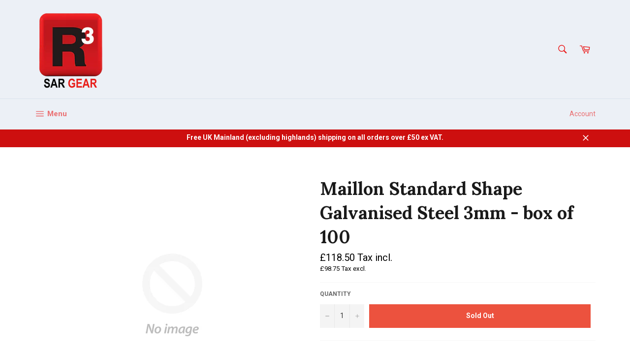

--- FILE ---
content_type: text/javascript; charset=utf-8
request_url: https://r3sargear.com/products/thwart-bags.js?app=dualPrice
body_size: 190
content:
{"id":551606091827,"title":"WWTc Thwart Bag","handle":"thwart-bags","description":"\u003cp\u003e\u003cspan style=\"color: #ff2a00;\"\u003e\u003cstrong\u003e Whilst we do not hold stock of these items, they are available as a special order. Please contact the sales team for more information.\u003c\/strong\u003e\u003c\/span\u003e\u003c\/p\u003e\n\u003cp\u003e\u003cspan style=\"text-decoration: underline; color: #000000;\"\u003e\u003cstrong\u003eLarge Version\u003c\/strong\u003e\u003c\/span\u003e\u003c\/p\u003e\n\u003cp\u003e\u003cspan style=\"color: #000000;\"\u003eFeatures:\u003c\/span\u003e\u003c\/p\u003e\n\u003cp\u003e\u003cspan style=\"color: #000000;\"\u003e- spare paddle feature with quick release\u003c\/span\u003e\u003c\/p\u003e\n\u003cp\u003e\u003cspan style=\"color: #000000;\"\u003e- wrap kit loops to clip in an out karabiners quickly\u003c\/span\u003e\u003c\/p\u003e\n\u003cp\u003e\u003cspan style=\"color: #000000;\"\u003e- mash pockets on the outside for throwbag and water bottle (2L) \u003c\/span\u003e\u003c\/p\u003e\n\u003cp\u003e\u003cspan style=\"color: #000000;\"\u003e- Spare pump holder\u003c\/span\u003e\u003c\/p\u003e\n\u003cp\u003e\u003cspan style=\"color: #000000;\"\u003e- padded cover\u003c\/span\u003e\u003c\/p\u003e\n\u003cp\u003e\u003cspan style=\"color: #000000;\"\u003e- drain holes\u003c\/span\u003e\u003c\/p\u003e\n\u003cp\u003e\u003cspan style=\"color: #000000;\"\u003e- backpack function\u003c\/span\u003e\u003c\/p\u003e\n\u003cp\u003e\u003cspan style=\"color: #000000;\"\u003e- extra strong thwart fix lock\u003c\/span\u003e\u003c\/p\u003e\n\u003cp\u003e\u003cspan style=\"color: #000000;\"\u003eH:33cm x W:45cm x D:20cm \u003c\/span\u003e\u003c\/p\u003e\n\u003cp\u003e\u003cspan style=\"color: #000000;\"\u003e \u003c\/span\u003e\u003c\/p\u003e\n\u003cp\u003e\u003cspan style=\"text-decoration: underline; color: #000000;\"\u003e\u003cstrong\u003eSmall Version\u003c\/strong\u003e\u003c\/span\u003e\u003c\/p\u003e\n\u003cp\u003e\u003cspan style=\"color: #000000;\"\u003eFeatures:\u003c\/span\u003e\u003c\/p\u003e\n\u003cp\u003e\u003cspan style=\"color: #000000;\"\u003e- wrap kit loops to clip in an out karabiners quickly\u003c\/span\u003e\u003c\/p\u003e\n\u003cp\u003e\u003cspan style=\"color: #000000;\"\u003e- 1 mash pocket\u003c\/span\u003e\u003c\/p\u003e\n\u003cp\u003e\u003cspan style=\"color: #000000;\"\u003e- quick release on the side for throwbag\u003c\/span\u003e\u003c\/p\u003e\n\u003cp\u003e\u003cspan style=\"color: #000000;\"\u003e- padded cover\u003c\/span\u003e\u003c\/p\u003e\n\u003cp\u003e\u003cspan style=\"color: #000000;\"\u003e- drain holes\u003c\/span\u003e\u003c\/p\u003e\n\u003cp\u003e\u003cspan style=\"color: #000000;\"\u003e- backpack function\u003c\/span\u003e\u003c\/p\u003e\n\u003cp\u003e\u003cspan style=\"color: #000000;\"\u003e- extra strong thwart fix lock\u003c\/span\u003e\u003c\/p\u003e\n\u003cp\u003e\u003cspan style=\"color: #000000;\"\u003eH:30cm x W:35cm x D:15cm \u003c\/span\u003e\u003c\/p\u003e","published_at":"2018-03-22T15:47:34+00:00","created_at":"2018-03-22T15:48:44+00:00","vendor":"WWTC","type":"Throwlines","tags":["Water Gear"],"price":16376,"price_min":16376,"price_max":16376,"available":false,"price_varies":false,"compare_at_price":null,"compare_at_price_min":0,"compare_at_price_max":0,"compare_at_price_varies":false,"variants":[{"id":7267739598899,"title":"Default Title","option1":"Default Title","option2":null,"option3":null,"sku":"WWTC TBL","requires_shipping":true,"taxable":true,"featured_image":null,"available":false,"name":"WWTc Thwart Bag","public_title":null,"options":["Default Title"],"price":16376,"weight":0,"compare_at_price":null,"inventory_management":"shopify","barcode":"","requires_selling_plan":false,"selling_plan_allocations":[]}],"images":["\/\/cdn.shopify.com\/s\/files\/1\/0010\/8006\/6099\/products\/WWTC_Raft_Bag.jpg?v=1523539229","\/\/cdn.shopify.com\/s\/files\/1\/0010\/8006\/6099\/products\/Thwartbag-S-LRG.jpg?v=1523539251"],"featured_image":"\/\/cdn.shopify.com\/s\/files\/1\/0010\/8006\/6099\/products\/WWTC_Raft_Bag.jpg?v=1523539229","options":[{"name":"Title","position":1,"values":["Default Title"]}],"url":"\/products\/thwart-bags","media":[{"alt":null,"id":1144746639411,"position":1,"preview_image":{"aspect_ratio":1.246,"height":443,"width":552,"src":"https:\/\/cdn.shopify.com\/s\/files\/1\/0010\/8006\/6099\/products\/WWTC_Raft_Bag.jpg?v=1523539229"},"aspect_ratio":1.246,"height":443,"media_type":"image","src":"https:\/\/cdn.shopify.com\/s\/files\/1\/0010\/8006\/6099\/products\/WWTC_Raft_Bag.jpg?v=1523539229","width":552},{"alt":null,"id":1144747163699,"position":2,"preview_image":{"aspect_ratio":1.0,"height":450,"width":450,"src":"https:\/\/cdn.shopify.com\/s\/files\/1\/0010\/8006\/6099\/products\/Thwartbag-S-LRG.jpg?v=1523539251"},"aspect_ratio":1.0,"height":450,"media_type":"image","src":"https:\/\/cdn.shopify.com\/s\/files\/1\/0010\/8006\/6099\/products\/Thwartbag-S-LRG.jpg?v=1523539251","width":450}],"requires_selling_plan":false,"selling_plan_groups":[]}

--- FILE ---
content_type: text/javascript; charset=utf-8
request_url: https://r3sargear.com/products/sterling-8mm-x-16-sewn-prussik-loops.js?app=dualPrice
body_size: 207
content:
{"id":1580085805107,"title":"Sterling 8mm Sewn Prussik (Short 16\")","handle":"sterling-8mm-x-16-sewn-prussik-loops","description":"\u003cp\u003e\u003cspan\u003eProvides progress capture, tandem prussik belay and optimal rope grab for rope rescue. Does away with bulky, time-consuming knots and is stronger with its sewn loop construction.\u003c\/span\u003e\u003c\/p\u003e\n\u003cp\u003e\u003cspan\u003eColours may vary.\u003c\/span\u003e\u003c\/p\u003e\n\u003ctable width=\"500\" border=\"0\"\u003e\n\u003ctbody\u003e\n\u003ctr\u003e\n\u003ctd\u003e\u003cb\u003e \u003c\/b\u003e\u003c\/td\u003e\n\u003ctd\u003e\u003cb\u003e \u003c\/b\u003e\u003c\/td\u003e\n\u003c\/tr\u003e\n\u003ctr\u003e\n\u003ctd\u003e\u003cb\u003eMBS Rating (lb)\u003c\/b\u003e\u003c\/td\u003e\n\u003ctd\u003e\u003cb\u003eMBS Rating (kN)\u003c\/b\u003e\u003c\/td\u003e\n\u003c\/tr\u003e\n\u003ctr\u003e\n\u003ctd\u003e4,496\u003c\/td\u003e\n\u003ctd\u003e20.0\u003c\/td\u003e\n\u003c\/tr\u003e\n\u003c\/tbody\u003e\n\u003c\/table\u003e","published_at":"2018-11-13T15:29:53+00:00","created_at":"2018-11-13T15:36:51+00:00","vendor":"Sterling Rope Co.","type":"Prussik","tags":[],"price":1826,"price_min":1826,"price_max":1826,"available":true,"price_varies":false,"compare_at_price":null,"compare_at_price_min":0,"compare_at_price_max":0,"compare_at_price_varies":false,"variants":[{"id":43055844032698,"title":"Red","option1":"Red","option2":null,"option3":null,"sku":"ST-SC080320816-CE","requires_shipping":true,"taxable":true,"featured_image":null,"available":true,"name":"Sterling 8mm Sewn Prussik (Short 16\") - Red","public_title":"Red","options":["Red"],"price":1826,"weight":0,"compare_at_price":null,"inventory_management":"shopify","barcode":"","requires_selling_plan":false,"selling_plan_allocations":[]}],"images":["\/\/cdn.shopify.com\/s\/files\/1\/0010\/8006\/6099\/products\/8mm_BLP_Short_Orange-store.jpg?v=1542123414","\/\/cdn.shopify.com\/s\/files\/1\/0010\/8006\/6099\/files\/Sterling-8mm-Bound-Loop-Prusik-Red_600x_ab58416d-8b65-4ef0-b14a-28d57077d18a.webp?v=1706096058"],"featured_image":"\/\/cdn.shopify.com\/s\/files\/1\/0010\/8006\/6099\/products\/8mm_BLP_Short_Orange-store.jpg?v=1542123414","options":[{"name":"Color","position":1,"values":["Red"]}],"url":"\/products\/sterling-8mm-x-16-sewn-prussik-loops","media":[{"alt":null,"id":2183178649651,"position":1,"preview_image":{"aspect_ratio":1.0,"height":1000,"width":1000,"src":"https:\/\/cdn.shopify.com\/s\/files\/1\/0010\/8006\/6099\/products\/8mm_BLP_Short_Orange-store.jpg?v=1542123414"},"aspect_ratio":1.0,"height":1000,"media_type":"image","src":"https:\/\/cdn.shopify.com\/s\/files\/1\/0010\/8006\/6099\/products\/8mm_BLP_Short_Orange-store.jpg?v=1542123414","width":1000},{"alt":null,"id":26351236284602,"position":2,"preview_image":{"aspect_ratio":1.0,"height":600,"width":600,"src":"https:\/\/cdn.shopify.com\/s\/files\/1\/0010\/8006\/6099\/files\/Sterling-8mm-Bound-Loop-Prusik-Red_600x_ab58416d-8b65-4ef0-b14a-28d57077d18a.webp?v=1706096058"},"aspect_ratio":1.0,"height":600,"media_type":"image","src":"https:\/\/cdn.shopify.com\/s\/files\/1\/0010\/8006\/6099\/files\/Sterling-8mm-Bound-Loop-Prusik-Red_600x_ab58416d-8b65-4ef0-b14a-28d57077d18a.webp?v=1706096058","width":600}],"requires_selling_plan":false,"selling_plan_groups":[]}

--- FILE ---
content_type: text/javascript; charset=utf-8
request_url: https://r3sargear.com/products/wwtc-rescue-rope-classic-18m-8mm-throwbag-with-waist-carry-system.js?app=dualPrice
body_size: 339
content:
{"id":587344707635,"title":"WWTC Rescue Rope Classic 18m\/8mm","handle":"wwtc-rescue-rope-classic-18m-8mm-throwbag-with-waist-carry-system","description":"\u003cp\u003eClassic 18\u003c\/p\u003e\n\u003cp\u003eConstruction: 8mm 18m floating rope\u003c\/p\u003e\n\u003cp\u003ecore: Polypropylene\/Polyester\u003c\/p\u003e\n\u003cp\u003eCover: Polypropylene\u003c\/p\u003e\n\u003cp\u003eTensile Strength: cca. 10 kN (1000kg)\u003c\/p\u003e\n\u003cp\u003eKnotted Tensile Strength: cca. 7 kN (700kg)\u003c\/p\u003e\n\u003cp\u003eWeight: 605g \/ 850g incl. waist carry system\u003c\/p\u003e","published_at":"2018-03-20T13:14:41+00:00","created_at":"2018-04-12T14:51:04+01:00","vendor":"WWTC","type":"Throwlines","tags":["Throwbags","Water Gear"],"price":10986,"price_min":10986,"price_max":10986,"available":true,"price_varies":false,"compare_at_price":null,"compare_at_price_min":0,"compare_at_price_max":0,"compare_at_price_varies":false,"variants":[{"id":7558844809267,"title":"Default Title","option1":"Default Title","option2":null,"option3":null,"sku":"WWTC C18\/8 WCS","requires_shipping":true,"taxable":true,"featured_image":null,"available":true,"name":"WWTC Rescue Rope Classic 18m\/8mm","public_title":null,"options":["Default Title"],"price":10986,"weight":0,"compare_at_price":null,"inventory_management":"shopify","barcode":"","requires_selling_plan":false,"selling_plan_allocations":[]}],"images":["\/\/cdn.shopify.com\/s\/files\/1\/0010\/8006\/6099\/products\/IMG_2518.JPG?v=1537878862","\/\/cdn.shopify.com\/s\/files\/1\/0010\/8006\/6099\/products\/IMG_2517.JPG?v=1537878397","\/\/cdn.shopify.com\/s\/files\/1\/0010\/8006\/6099\/products\/IMG_2519.JPG?v=1537878397"],"featured_image":"\/\/cdn.shopify.com\/s\/files\/1\/0010\/8006\/6099\/products\/IMG_2518.JPG?v=1537878862","options":[{"name":"Title","position":1,"values":["Default Title"]}],"url":"\/products\/wwtc-rescue-rope-classic-18m-8mm-throwbag-with-waist-carry-system","media":[{"alt":null,"id":1470256807987,"position":1,"preview_image":{"aspect_ratio":0.667,"height":3888,"width":2592,"src":"https:\/\/cdn.shopify.com\/s\/files\/1\/0010\/8006\/6099\/products\/IMG_2518.JPG?v=1537878862"},"aspect_ratio":0.667,"height":3888,"media_type":"image","src":"https:\/\/cdn.shopify.com\/s\/files\/1\/0010\/8006\/6099\/products\/IMG_2518.JPG?v=1537878862","width":2592},{"alt":null,"id":1470256775219,"position":2,"preview_image":{"aspect_ratio":0.667,"height":3888,"width":2592,"src":"https:\/\/cdn.shopify.com\/s\/files\/1\/0010\/8006\/6099\/products\/IMG_2517.JPG?v=1537878397"},"aspect_ratio":0.667,"height":3888,"media_type":"image","src":"https:\/\/cdn.shopify.com\/s\/files\/1\/0010\/8006\/6099\/products\/IMG_2517.JPG?v=1537878397","width":2592},{"alt":null,"id":1470256939059,"position":3,"preview_image":{"aspect_ratio":0.667,"height":3888,"width":2592,"src":"https:\/\/cdn.shopify.com\/s\/files\/1\/0010\/8006\/6099\/products\/IMG_2519.JPG?v=1537878397"},"aspect_ratio":0.667,"height":3888,"media_type":"image","src":"https:\/\/cdn.shopify.com\/s\/files\/1\/0010\/8006\/6099\/products\/IMG_2519.JPG?v=1537878397","width":2592}],"requires_selling_plan":false,"selling_plan_groups":[]}

--- FILE ---
content_type: text/javascript; charset=utf-8
request_url: https://r3sargear.com/products/petzl-avao-bod-fast-harness.js?app=dualPrice
body_size: 1177
content:
{"id":1412531322931,"title":"Petzl Avao Bod Fast Harness","handle":"petzl-avao-bod-fast-harness","description":"\u003cp\u003e\u003cspan style=\"color: rgb(255, 42, 0);\"\u003e\u003cstrong\u003ePlease note that this is the 2024 version, before the recent revision\u003c\/strong\u003e\u003c\/span\u003e\u003c\/p\u003e\n\u003cp\u003e\u003cspan\u003eThe AVAO BOD FAST fall arrest, work positioning and suspension harness is designed for greater comfort in a variety of situations. Wide, semi-rigid waistbelt and leg loops give excellent support. Its lightweight, breathable construction maximizes air flow. The shoulder straps have a system for stowing the fall arrest lanyard connectors and keeping them within reach. The DOUBLEBACK self-locking buckles at the rear of the harness, between the waistbelt and the leg loops, allow for a shorter adjustment when the dorsal attachment point is used. The harness also facilitates the carrying and organizing of work tools, with multiple equipment loops and retainers for attaching CARITOOL tool holders and TOOLBAG tool-holder pouches. The harness is fastened by a SCREW-LOCK manual locking carabiner and is certified to European and Russian standards. The AVAO BOD FAST features leg loops with FAST LT automatic buckles.\u003c\/span\u003e\u003c\/p\u003e\n\u003ch3\u003eSpecifications\u003c\/h3\u003e\n\u003cdiv class=\"list\"\u003e\n\u003cul\u003e\n\u003cli\u003eVentral attachment point: attachment for a descender or a positioning lanyard for use in single mode\u003c\/li\u003e\n\u003cli\u003eLateral attachment points: attachment for a positioning lanyard for use in double mode\u003c\/li\u003e\n\u003cli\u003eSternal attachment point: fall arrest system attachment\u003c\/li\u003e\n\u003cli\u003eDorsal attachment point: fall arrest system attachment\u003c\/li\u003e\n\u003cli\u003eRear attachment point on the waistbelt: restraint lanyard attachment\u003c\/li\u003e\n\u003cli\u003eCertification(s): CE EN 361, CE EN 358, CE EN 813, EAC\u003c\/li\u003e\n\u003cli\u003eMaterial(s): nylon, polyester, aluminum, steel\u003c\/li\u003e\n\u003c\/ul\u003e\n\u003ctable width=\"334\"\u003e\n\u003ctbody\u003e\n\u003ctr\u003e\n\u003ctd width=\"130\"\u003eReferences\u003c\/td\u003e\n\u003ctd width=\"101\"\u003eC071BA01\u003c\/td\u003e\n\u003ctd width=\"103\"\u003eC071BA02\u003c\/td\u003e\n\u003c\/tr\u003e\n\u003ctr\u003e\n\u003ctd width=\"130\"\u003eColor(s)\u003c\/td\u003e\n\u003ctd width=\"101\"\u003eblack\/yellow\u003c\/td\u003e\n\u003ctd width=\"103\"\u003eblack\/yellow\u003c\/td\u003e\n\u003c\/tr\u003e\n\u003ctr\u003e\n\u003ctd width=\"130\"\u003eSize\u003c\/td\u003e\n\u003ctd width=\"101\"\u003e1\u003c\/td\u003e\n\u003ctd width=\"103\"\u003e2\u003c\/td\u003e\n\u003c\/tr\u003e\n\u003ctr\u003e\n\u003ctd width=\"130\"\u003eWaist belt\u003c\/td\u003e\n\u003ctd width=\"101\"\u003e70-93 cm\u003c\/td\u003e\n\u003ctd width=\"103\"\u003e83-120 cm\u003c\/td\u003e\n\u003c\/tr\u003e\n\u003ctr\u003e\n\u003ctd width=\"130\"\u003eLeg loops\u003c\/td\u003e\n\u003ctd width=\"101\"\u003e47-62 cm\u003c\/td\u003e\n\u003ctd width=\"103\"\u003e50-65 cm\u003c\/td\u003e\n\u003c\/tr\u003e\n\u003ctr\u003e\n\u003ctd width=\"130\"\u003eStature\u003c\/td\u003e\n\u003ctd width=\"101\"\u003e165-185 cm\u003c\/td\u003e\n\u003ctd width=\"103\"\u003e175-200 cm\u003c\/td\u003e\n\u003c\/tr\u003e\n\u003ctr\u003e\n\u003ctd width=\"130\"\u003eWeight\u003c\/td\u003e\n\u003ctd width=\"101\"\u003e2045 g\u003c\/td\u003e\n\u003ctd width=\"103\"\u003e2125 g\u003c\/td\u003e\n\u003c\/tr\u003e\n\u003ctr\u003e\n\u003ctd width=\"130\"\u003eGuarantee\u003c\/td\u003e\n\u003ctd width=\"101\"\u003e3 years\u003c\/td\u003e\n\u003ctd width=\"103\"\u003e3 years\u003c\/td\u003e\n\u003c\/tr\u003e\n\u003ctr\u003e\n\u003ctd width=\"130\"\u003ePacking\u003c\/td\u003e\n\u003ctd width=\"101\"\u003e1\u003c\/td\u003e\n\u003ctd width=\"103\"\u003e1\u003c\/td\u003e\n\u003c\/tr\u003e\n\u003c\/tbody\u003e\n\u003c\/table\u003e\n\u003cbr\u003e\n\u003cul\u003e\u003c\/ul\u003e\n\u003c\/div\u003e\n\u003ch3\u003eReferences\u003c\/h3\u003e\n\u003cp\u003e\u003cspan\u003e\u003ca href=\"https:\/\/cdn.shopify.com\/s\/files\/1\/0010\/8006\/6099\/files\/technical-notice-AVAO-BOD-BODFAST-2-CE.pdf?9439543693626633969\" title=\"Technical Data\"\u003e\u003cimg src=\"https:\/\/cdn.shopify.com\/s\/files\/1\/0010\/8006\/6099\/files\/pdflogo_thumb.png?v=1523629424\" alt=\"\"\u003e\u003c\/a\u003e Technical Data\u003c\/span\u003e\u003c\/p\u003e\n\u003cp\u003e\u003cspan\u003e\u003ca href=\"https:\/\/cdn.shopify.com\/s\/files\/1\/0010\/8006\/6099\/files\/CE-Declaration-C071BAXX-Avao-Bod-Fast.pdf?9439543693626633969\" title=\"CE Declaration\"\u003e\u003cimg src=\"https:\/\/cdn.shopify.com\/s\/files\/1\/0010\/8006\/6099\/files\/pdflogo_thumb.png?v=1523629424\" alt=\"\"\u003e\u003c\/a\u003e CE Declaration\u003c\/span\u003e\u003c\/p\u003e\n\u003cp\u003e\u003cspan\u003e\u003ca href=\"https:\/\/cdn.shopify.com\/s\/files\/1\/0010\/8006\/6099\/files\/verif-EPI-harnais-PRO-procedure-EN.pdf?9439543693626633969\" title=\"PPE Inspection Procedure\"\u003e\u003cimg src=\"https:\/\/cdn.shopify.com\/s\/files\/1\/0010\/8006\/6099\/files\/pdflogo_thumb.png?v=1523629424\" alt=\"\"\u003e\u003c\/a\u003e PPE Inspection Procedure\u003c\/span\u003e\u003c\/p\u003e\n\u003cp\u003e \u003c\/p\u003e","published_at":"2018-08-31T14:16:48+01:00","created_at":"2018-08-31T14:19:22+01:00","vendor":"Petzl","type":"Harness","tags":[],"price":28000,"price_min":28000,"price_max":28000,"available":true,"price_varies":false,"compare_at_price":null,"compare_at_price_min":0,"compare_at_price_max":0,"compare_at_price_varies":false,"variants":[{"id":12778267705395,"title":"1","option1":"1","option2":null,"option3":null,"sku":"PZL-C071BA01","requires_shipping":true,"taxable":true,"featured_image":null,"available":true,"name":"Petzl Avao Bod Fast Harness - 1","public_title":"1","options":["1"],"price":28000,"weight":0,"compare_at_price":null,"inventory_management":"shopify","barcode":"","requires_selling_plan":false,"selling_plan_allocations":[]},{"id":12778376167475,"title":"2","option1":"2","option2":null,"option3":null,"sku":"PZL-C071BA02","requires_shipping":true,"taxable":true,"featured_image":null,"available":true,"name":"Petzl Avao Bod Fast Harness - 2","public_title":"2","options":["2"],"price":28000,"weight":0,"compare_at_price":null,"inventory_management":"shopify","barcode":"","requires_selling_plan":false,"selling_plan_allocations":[]}],"images":["\/\/cdn.shopify.com\/s\/files\/1\/0010\/8006\/6099\/products\/C071BA-AVAO-BOD-FAST-EU_LowRes.jpeg?v=1535722012","\/\/cdn.shopify.com\/s\/files\/1\/0010\/8006\/6099\/products\/C071BA-AVAO-BOD-FAST-EU-focus-1_LowRes.jpeg?v=1535722013","\/\/cdn.shopify.com\/s\/files\/1\/0010\/8006\/6099\/products\/C071BA-AVAO-BOD-FAST-EU-focus-2_LowRes.jpeg?v=1535722015","\/\/cdn.shopify.com\/s\/files\/1\/0010\/8006\/6099\/products\/C071BA-AVAO-BOD-FAST-EU-focus-3_LowRes.jpeg?v=1535722016","\/\/cdn.shopify.com\/s\/files\/1\/0010\/8006\/6099\/products\/C071BA-AVAO-BOD-FAST-EU-focus-4_LowRes.jpeg?v=1535722017","\/\/cdn.shopify.com\/s\/files\/1\/0010\/8006\/6099\/products\/C071BA-AVAO-BOD-FAST-view-2_LowRes.jpeg?v=1535722018"],"featured_image":"\/\/cdn.shopify.com\/s\/files\/1\/0010\/8006\/6099\/products\/C071BA-AVAO-BOD-FAST-EU_LowRes.jpeg?v=1535722012","options":[{"name":"Size","position":1,"values":["1","2"]}],"url":"\/products\/petzl-avao-bod-fast-harness","media":[{"alt":null,"id":1423933407283,"position":1,"preview_image":{"aspect_ratio":0.566,"height":1200,"width":679,"src":"https:\/\/cdn.shopify.com\/s\/files\/1\/0010\/8006\/6099\/products\/C071BA-AVAO-BOD-FAST-EU_LowRes.jpeg?v=1535722012"},"aspect_ratio":0.566,"height":1200,"media_type":"image","src":"https:\/\/cdn.shopify.com\/s\/files\/1\/0010\/8006\/6099\/products\/C071BA-AVAO-BOD-FAST-EU_LowRes.jpeg?v=1535722012","width":679},{"alt":null,"id":1423933440051,"position":2,"preview_image":{"aspect_ratio":1.394,"height":861,"width":1200,"src":"https:\/\/cdn.shopify.com\/s\/files\/1\/0010\/8006\/6099\/products\/C071BA-AVAO-BOD-FAST-EU-focus-1_LowRes.jpeg?v=1535722013"},"aspect_ratio":1.394,"height":861,"media_type":"image","src":"https:\/\/cdn.shopify.com\/s\/files\/1\/0010\/8006\/6099\/products\/C071BA-AVAO-BOD-FAST-EU-focus-1_LowRes.jpeg?v=1535722013","width":1200},{"alt":null,"id":1423933472819,"position":3,"preview_image":{"aspect_ratio":1.394,"height":861,"width":1200,"src":"https:\/\/cdn.shopify.com\/s\/files\/1\/0010\/8006\/6099\/products\/C071BA-AVAO-BOD-FAST-EU-focus-2_LowRes.jpeg?v=1535722015"},"aspect_ratio":1.394,"height":861,"media_type":"image","src":"https:\/\/cdn.shopify.com\/s\/files\/1\/0010\/8006\/6099\/products\/C071BA-AVAO-BOD-FAST-EU-focus-2_LowRes.jpeg?v=1535722015","width":1200},{"alt":null,"id":1423933505587,"position":4,"preview_image":{"aspect_ratio":1.394,"height":861,"width":1200,"src":"https:\/\/cdn.shopify.com\/s\/files\/1\/0010\/8006\/6099\/products\/C071BA-AVAO-BOD-FAST-EU-focus-3_LowRes.jpeg?v=1535722016"},"aspect_ratio":1.394,"height":861,"media_type":"image","src":"https:\/\/cdn.shopify.com\/s\/files\/1\/0010\/8006\/6099\/products\/C071BA-AVAO-BOD-FAST-EU-focus-3_LowRes.jpeg?v=1535722016","width":1200},{"alt":null,"id":1423933538355,"position":5,"preview_image":{"aspect_ratio":1.394,"height":861,"width":1200,"src":"https:\/\/cdn.shopify.com\/s\/files\/1\/0010\/8006\/6099\/products\/C071BA-AVAO-BOD-FAST-EU-focus-4_LowRes.jpeg?v=1535722017"},"aspect_ratio":1.394,"height":861,"media_type":"image","src":"https:\/\/cdn.shopify.com\/s\/files\/1\/0010\/8006\/6099\/products\/C071BA-AVAO-BOD-FAST-EU-focus-4_LowRes.jpeg?v=1535722017","width":1200},{"alt":null,"id":1423933571123,"position":6,"preview_image":{"aspect_ratio":0.522,"height":1200,"width":626,"src":"https:\/\/cdn.shopify.com\/s\/files\/1\/0010\/8006\/6099\/products\/C071BA-AVAO-BOD-FAST-view-2_LowRes.jpeg?v=1535722018"},"aspect_ratio":0.522,"height":1200,"media_type":"image","src":"https:\/\/cdn.shopify.com\/s\/files\/1\/0010\/8006\/6099\/products\/C071BA-AVAO-BOD-FAST-view-2_LowRes.jpeg?v=1535722018","width":626}],"requires_selling_plan":false,"selling_plan_groups":[]}

--- FILE ---
content_type: text/javascript; charset=utf-8
request_url: https://r3sargear.com/products/bestard-sar-pro-water-rescue-boots.js?app=dualPrice
body_size: 1312
content:
{"id":661510651955,"title":"Bestard SAR Pro Water Rescue Boots","handle":"bestard-sar-pro-water-rescue-boots","description":"\u003cp\u003eIntroducing the new Bestard SAR PRO boot, designed by an experienced canyon guide and Rescue 3 Instructor and manufactured in Mallorca, they are based on the well proven Bestard Canyon Guide boot and are getting great reviews.\u003c\/p\u003e\n\u003cp\u003eIn yellow and black with reflective strips front and rear, the SAR PRO boots are comfortable and robust with Vibram sole and reinforced toe. Other key features include: stab proof innersole, lace stash, gravel gator and stainless steel eyelets for saltwater environments.\u003c\/p\u003e\n\u003cp\u003eWhilst designed for swiftwater rescue teams, the Bestard SAR Pro boot has become incredibly popular with other water users, including fishermen, as recommended by Henry Gilbey. For his reviews, plus more information on using them for fishing, take a look at \u003ca href=\"https:\/\/www.henry-gilbey.com\/blog\/so-hoping-that-these-bestard-sar-pro-water-rescue-boots-last-a-proper-amount-of-time-because-they-are-fantastic-to-wear-for-fishing\" target=\"_blank\" title=\"his website.\" rel=\"noopener noreferrer\"\u003ehis website.\u003c\/a\u003e\u003c\/p\u003e\n\u003cp\u003e\u003cem\u003e\u003cstrong\u003eThese are sized as standard UK shoe sizes.  We recommend that you order 1-1.5 sizes larger than your normal shoe size if wearing over a latex socked drysuit and 2 full sizes when worn with neoprene socked waders.\u003c\/strong\u003e\u003c\/em\u003e\u003c\/p\u003e","published_at":"2018-05-16T11:13:39+01:00","created_at":"2018-05-16T11:24:33+01:00","vendor":"Bestard","type":"Boots","tags":[],"price":16200,"price_min":16200,"price_max":16200,"available":true,"price_varies":false,"compare_at_price":null,"compare_at_price_min":0,"compare_at_price_max":0,"compare_at_price_varies":false,"variants":[{"id":8024740134963,"title":"6","option1":"6","option2":null,"option3":null,"sku":"BES 0885-6","requires_shipping":true,"taxable":true,"featured_image":null,"available":true,"name":"Bestard SAR Pro Water Rescue Boots - 6","public_title":"6","options":["6"],"price":16200,"weight":1450,"compare_at_price":null,"inventory_management":"shopify","barcode":"","requires_selling_plan":false,"selling_plan_allocations":[]},{"id":8024740167731,"title":"6.5","option1":"6.5","option2":null,"option3":null,"sku":"BES 0885-6.5","requires_shipping":true,"taxable":true,"featured_image":null,"available":true,"name":"Bestard SAR Pro Water Rescue Boots - 6.5","public_title":"6.5","options":["6.5"],"price":16200,"weight":1500,"compare_at_price":null,"inventory_management":"shopify","barcode":"","requires_selling_plan":false,"selling_plan_allocations":[]},{"id":8024740200499,"title":"7","option1":"7","option2":null,"option3":null,"sku":"BES 0885-7","requires_shipping":true,"taxable":true,"featured_image":null,"available":true,"name":"Bestard SAR Pro Water Rescue Boots - 7","public_title":"7","options":["7"],"price":16200,"weight":1500,"compare_at_price":null,"inventory_management":"shopify","barcode":"","requires_selling_plan":false,"selling_plan_allocations":[]},{"id":8024740233267,"title":"7.5","option1":"7.5","option2":null,"option3":null,"sku":"BES 0885-7.5","requires_shipping":true,"taxable":true,"featured_image":null,"available":true,"name":"Bestard SAR Pro Water Rescue Boots - 7.5","public_title":"7.5","options":["7.5"],"price":16200,"weight":1550,"compare_at_price":null,"inventory_management":"shopify","barcode":"","requires_selling_plan":false,"selling_plan_allocations":[]},{"id":8024740266035,"title":"8","option1":"8","option2":null,"option3":null,"sku":"BES 0885-8","requires_shipping":true,"taxable":true,"featured_image":null,"available":true,"name":"Bestard SAR Pro Water Rescue Boots - 8","public_title":"8","options":["8"],"price":16200,"weight":1550,"compare_at_price":null,"inventory_management":"shopify","barcode":"","requires_selling_plan":false,"selling_plan_allocations":[]},{"id":8024740298803,"title":"8.5","option1":"8.5","option2":null,"option3":null,"sku":"BES 0885-8.5","requires_shipping":true,"taxable":true,"featured_image":null,"available":true,"name":"Bestard SAR Pro Water Rescue Boots - 8.5","public_title":"8.5","options":["8.5"],"price":16200,"weight":1600,"compare_at_price":null,"inventory_management":"shopify","barcode":"","requires_selling_plan":false,"selling_plan_allocations":[]},{"id":8024740331571,"title":"9","option1":"9","option2":null,"option3":null,"sku":"BES 0885-9","requires_shipping":true,"taxable":true,"featured_image":null,"available":true,"name":"Bestard SAR Pro Water Rescue Boots - 9","public_title":"9","options":["9"],"price":16200,"weight":748,"compare_at_price":null,"inventory_management":"shopify","barcode":"","requires_selling_plan":false,"selling_plan_allocations":[]},{"id":8024740364339,"title":"9.5","option1":"9.5","option2":null,"option3":null,"sku":"BES 0885-9.5","requires_shipping":true,"taxable":true,"featured_image":null,"available":true,"name":"Bestard SAR Pro Water Rescue Boots - 9.5","public_title":"9.5","options":["9.5"],"price":16200,"weight":1700,"compare_at_price":null,"inventory_management":"shopify","barcode":"","requires_selling_plan":false,"selling_plan_allocations":[]},{"id":39499607441594,"title":"10","option1":"10","option2":null,"option3":null,"sku":"BES 0885-10","requires_shipping":true,"taxable":true,"featured_image":null,"available":true,"name":"Bestard SAR Pro Water Rescue Boots - 10","public_title":"10","options":["10"],"price":16200,"weight":1450,"compare_at_price":null,"inventory_management":"shopify","barcode":"","requires_selling_plan":false,"selling_plan_allocations":[]},{"id":8024740429875,"title":"10.5","option1":"10.5","option2":null,"option3":null,"sku":"BES 0885-10.5","requires_shipping":true,"taxable":true,"featured_image":null,"available":true,"name":"Bestard SAR Pro Water Rescue Boots - 10.5","public_title":"10.5","options":["10.5"],"price":16200,"weight":1700,"compare_at_price":null,"inventory_management":"shopify","barcode":"","requires_selling_plan":false,"selling_plan_allocations":[]},{"id":8024740462643,"title":"11","option1":"11","option2":null,"option3":null,"sku":"BES 0885-11","requires_shipping":true,"taxable":true,"featured_image":null,"available":true,"name":"Bestard SAR Pro Water Rescue Boots - 11","public_title":"11","options":["11"],"price":16200,"weight":1750,"compare_at_price":null,"inventory_management":"shopify","barcode":"","requires_selling_plan":false,"selling_plan_allocations":[]},{"id":8024740495411,"title":"11.5","option1":"11.5","option2":null,"option3":null,"sku":"BES 0885-11.5","requires_shipping":true,"taxable":true,"featured_image":null,"available":true,"name":"Bestard SAR Pro Water Rescue Boots - 11.5","public_title":"11.5","options":["11.5"],"price":16200,"weight":1800,"compare_at_price":null,"inventory_management":"shopify","barcode":"","requires_selling_plan":false,"selling_plan_allocations":[]},{"id":8024740528179,"title":"12","option1":"12","option2":null,"option3":null,"sku":"BES 0885-12","requires_shipping":true,"taxable":true,"featured_image":null,"available":true,"name":"Bestard SAR Pro Water Rescue Boots - 12","public_title":"12","options":["12"],"price":16200,"weight":1850,"compare_at_price":null,"inventory_management":"shopify","barcode":"","requires_selling_plan":false,"selling_plan_allocations":[]},{"id":8024740560947,"title":"12.5","option1":"12.5","option2":null,"option3":null,"sku":"BES 0885-12.5","requires_shipping":true,"taxable":true,"featured_image":null,"available":true,"name":"Bestard SAR Pro Water Rescue Boots - 12.5","public_title":"12.5","options":["12.5"],"price":16200,"weight":1850,"compare_at_price":null,"inventory_management":"shopify","barcode":"","requires_selling_plan":false,"selling_plan_allocations":[]},{"id":8024740593715,"title":"13","option1":"13","option2":null,"option3":null,"sku":"BES 0885-13","requires_shipping":true,"taxable":true,"featured_image":null,"available":true,"name":"Bestard SAR Pro Water Rescue Boots - 13","public_title":"13","options":["13"],"price":16200,"weight":1850,"compare_at_price":null,"inventory_management":"shopify","barcode":"","requires_selling_plan":false,"selling_plan_allocations":[]}],"images":["\/\/cdn.shopify.com\/s\/files\/1\/0010\/8006\/6099\/products\/bestard.jpg?v=1535116201","\/\/cdn.shopify.com\/s\/files\/1\/0010\/8006\/6099\/products\/395723_1.jpg?v=1535116201","\/\/cdn.shopify.com\/s\/files\/1\/0010\/8006\/6099\/products\/Bestard_Search_Rescue_Pro_Image_1.jpg?v=1535116201","\/\/cdn.shopify.com\/s\/files\/1\/0010\/8006\/6099\/products\/Bestard_Search_Rescue_Pro_Image_4.jpg?v=1535116201","\/\/cdn.shopify.com\/s\/files\/1\/0010\/8006\/6099\/products\/Bestard_Search_Rescue_Pro_Image_3.jpg?v=1535116201","\/\/cdn.shopify.com\/s\/files\/1\/0010\/8006\/6099\/products\/Bestard_Search_Rescue_Pro_Image_2.jpg?v=1535116201","\/\/cdn.shopify.com\/s\/files\/1\/0010\/8006\/6099\/products\/outside-22.jpg?v=1567674079","\/\/cdn.shopify.com\/s\/files\/1\/0010\/8006\/6099\/products\/outside-26.jpg?v=1567674168"],"featured_image":"\/\/cdn.shopify.com\/s\/files\/1\/0010\/8006\/6099\/products\/bestard.jpg?v=1535116201","options":[{"name":"Size","position":1,"values":["6","6.5","7","7.5","8","8.5","9","9.5","10","10.5","11","11.5","12","12.5","13"]}],"url":"\/products\/bestard-sar-pro-water-rescue-boots","media":[{"alt":null,"id":1411202514995,"position":1,"preview_image":{"aspect_ratio":1.089,"height":1378,"width":1500,"src":"https:\/\/cdn.shopify.com\/s\/files\/1\/0010\/8006\/6099\/products\/bestard.jpg?v=1535116201"},"aspect_ratio":1.089,"height":1378,"media_type":"image","src":"https:\/\/cdn.shopify.com\/s\/files\/1\/0010\/8006\/6099\/products\/bestard.jpg?v=1535116201","width":1500},{"alt":null,"id":1411204415539,"position":2,"preview_image":{"aspect_ratio":0.681,"height":1500,"width":1021,"src":"https:\/\/cdn.shopify.com\/s\/files\/1\/0010\/8006\/6099\/products\/395723_1.jpg?v=1535116201"},"aspect_ratio":0.681,"height":1500,"media_type":"image","src":"https:\/\/cdn.shopify.com\/s\/files\/1\/0010\/8006\/6099\/products\/395723_1.jpg?v=1535116201","width":1021},{"alt":null,"id":1264422191155,"position":3,"preview_image":{"aspect_ratio":0.66,"height":960,"width":634,"src":"https:\/\/cdn.shopify.com\/s\/files\/1\/0010\/8006\/6099\/products\/Bestard_Search_Rescue_Pro_Image_1.jpg?v=1535116201"},"aspect_ratio":0.66,"height":960,"media_type":"image","src":"https:\/\/cdn.shopify.com\/s\/files\/1\/0010\/8006\/6099\/products\/Bestard_Search_Rescue_Pro_Image_1.jpg?v=1535116201","width":634},{"alt":null,"id":1264422649907,"position":4,"preview_image":{"aspect_ratio":0.66,"height":960,"width":634,"src":"https:\/\/cdn.shopify.com\/s\/files\/1\/0010\/8006\/6099\/products\/Bestard_Search_Rescue_Pro_Image_4.jpg?v=1535116201"},"aspect_ratio":0.66,"height":960,"media_type":"image","src":"https:\/\/cdn.shopify.com\/s\/files\/1\/0010\/8006\/6099\/products\/Bestard_Search_Rescue_Pro_Image_4.jpg?v=1535116201","width":634},{"alt":null,"id":1264423272499,"position":5,"preview_image":{"aspect_ratio":0.66,"height":960,"width":634,"src":"https:\/\/cdn.shopify.com\/s\/files\/1\/0010\/8006\/6099\/products\/Bestard_Search_Rescue_Pro_Image_3.jpg?v=1535116201"},"aspect_ratio":0.66,"height":960,"media_type":"image","src":"https:\/\/cdn.shopify.com\/s\/files\/1\/0010\/8006\/6099\/products\/Bestard_Search_Rescue_Pro_Image_3.jpg?v=1535116201","width":634},{"alt":null,"id":1264423501875,"position":6,"preview_image":{"aspect_ratio":0.66,"height":960,"width":634,"src":"https:\/\/cdn.shopify.com\/s\/files\/1\/0010\/8006\/6099\/products\/Bestard_Search_Rescue_Pro_Image_2.jpg?v=1535116201"},"aspect_ratio":0.66,"height":960,"media_type":"image","src":"https:\/\/cdn.shopify.com\/s\/files\/1\/0010\/8006\/6099\/products\/Bestard_Search_Rescue_Pro_Image_2.jpg?v=1535116201","width":634},{"alt":null,"id":3085993541683,"position":7,"preview_image":{"aspect_ratio":1.5,"height":3648,"width":5472,"src":"https:\/\/cdn.shopify.com\/s\/files\/1\/0010\/8006\/6099\/products\/outside-22.jpg?v=1567674079"},"aspect_ratio":1.5,"height":3648,"media_type":"image","src":"https:\/\/cdn.shopify.com\/s\/files\/1\/0010\/8006\/6099\/products\/outside-22.jpg?v=1567674079","width":5472},{"alt":null,"id":3085995311155,"position":8,"preview_image":{"aspect_ratio":1.5,"height":3150,"width":4725,"src":"https:\/\/cdn.shopify.com\/s\/files\/1\/0010\/8006\/6099\/products\/outside-26.jpg?v=1567674168"},"aspect_ratio":1.5,"height":3150,"media_type":"image","src":"https:\/\/cdn.shopify.com\/s\/files\/1\/0010\/8006\/6099\/products\/outside-26.jpg?v=1567674168","width":4725}],"requires_selling_plan":false,"selling_plan_groups":[]}

--- FILE ---
content_type: text/javascript; charset=utf-8
request_url: https://r3sargear.com/products/r3sargear-rope-ops-gloves.js?app=dualPrice
body_size: 200
content:
{"id":551616741427,"title":"R3 SAR GEAR Rope Op Gloves","handle":"r3sargear-rope-ops-gloves","description":"\u003cp\u003eThese gloves have been extensively tried and tested for rope access use across a wide range of industries from theatrical to rescue services. The articulated Armortex® rope channel provides incredible abrasion resistance and fly control. The palm is also supported by specially selected, abrasion resistant, goat skin leather.\u003c\/p\u003e\n\u003cul\u003e\n\u003cli\u003e\u003cspan\u003eArticulated Armortex® rope channel\u003c\/span\u003e\u003c\/li\u003e\n\u003cli\u003e\u003cspan\u003eAbrasion resistant goat skin leather palm\u003c\/span\u003e\u003c\/li\u003e\n\u003cli\u003e\u003cspan\u003eDirty Rigger® double stitching\u003c\/span\u003e\u003c\/li\u003e\n\u003cli\u003e\u003cspan\u003e3D High-ventilation glove back\u003c\/span\u003e\u003c\/li\u003e\n\u003cli\u003e\u003cspan\u003eAirprene knuckle pad\u003c\/span\u003e\u003c\/li\u003e\n\u003cli\u003e\u003cspan\u003eWrite-on ID tag\u003c\/span\u003e\u003c\/li\u003e\n\u003cli\u003e\u003cspan\u003eDouble stitched lanyard eyelet on wrist cuff (lanyard not included)\u003c\/span\u003e\u003c\/li\u003e\n\u003c\/ul\u003e","published_at":"2018-03-22T15:53:32+00:00","created_at":"2018-03-22T15:55:36+00:00","vendor":"R3 SAR GEAR","type":"Gloves","tags":["Rope Gear","Rope Gloves"],"price":2928,"price_min":2928,"price_max":2928,"available":true,"price_varies":false,"compare_at_price":null,"compare_at_price_min":0,"compare_at_price_max":0,"compare_at_price_varies":false,"variants":[{"id":7267798876211,"title":"S","option1":"S","option2":null,"option3":null,"sku":"DR-riggergloves - 001","requires_shipping":true,"taxable":true,"featured_image":null,"available":true,"name":"R3 SAR GEAR Rope Op Gloves - S","public_title":"S","options":["S"],"price":2928,"weight":0,"compare_at_price":null,"inventory_management":"shopify","barcode":"","requires_selling_plan":false,"selling_plan_allocations":[]},{"id":7559919730739,"title":"M","option1":"M","option2":null,"option3":null,"sku":"DR-riggergloves - 002","requires_shipping":true,"taxable":true,"featured_image":null,"available":true,"name":"R3 SAR GEAR Rope Op Gloves - M","public_title":"M","options":["M"],"price":2928,"weight":0,"compare_at_price":null,"inventory_management":"shopify","barcode":"","requires_selling_plan":false,"selling_plan_allocations":[]},{"id":7559919763507,"title":"L","option1":"L","option2":null,"option3":null,"sku":"DR-riggergloves - 003","requires_shipping":true,"taxable":true,"featured_image":null,"available":true,"name":"R3 SAR GEAR Rope Op Gloves - L","public_title":"L","options":["L"],"price":2928,"weight":0,"compare_at_price":null,"inventory_management":"shopify","barcode":"","requires_selling_plan":false,"selling_plan_allocations":[]},{"id":7559919796275,"title":"XL","option1":"XL","option2":null,"option3":null,"sku":"DR-riggergloves - 004","requires_shipping":true,"taxable":true,"featured_image":null,"available":true,"name":"R3 SAR GEAR Rope Op Gloves - XL","public_title":"XL","options":["XL"],"price":2928,"weight":0,"compare_at_price":null,"inventory_management":"shopify","barcode":"","requires_selling_plan":false,"selling_plan_allocations":[]},{"id":7559919829043,"title":"XXL","option1":"XXL","option2":null,"option3":null,"sku":"DR-riggergloves - 005","requires_shipping":true,"taxable":true,"featured_image":null,"available":true,"name":"R3 SAR GEAR Rope Op Gloves - XXL","public_title":"XXL","options":["XXL"],"price":2928,"weight":0,"compare_at_price":null,"inventory_management":"shopify","barcode":"","requires_selling_plan":false,"selling_plan_allocations":[]}],"images":["\/\/cdn.shopify.com\/s\/files\/1\/0010\/8006\/6099\/products\/rope_gloves.png?v=1530787393"],"featured_image":"\/\/cdn.shopify.com\/s\/files\/1\/0010\/8006\/6099\/products\/rope_gloves.png?v=1530787393","options":[{"name":"Size","position":1,"values":["S","M","L","XL","XXL"]}],"url":"\/products\/r3sargear-rope-ops-gloves","media":[{"alt":null,"id":1326727888947,"position":1,"preview_image":{"aspect_ratio":1.083,"height":2484,"width":2690,"src":"https:\/\/cdn.shopify.com\/s\/files\/1\/0010\/8006\/6099\/products\/rope_gloves.png?v=1530787393"},"aspect_ratio":1.083,"height":2484,"media_type":"image","src":"https:\/\/cdn.shopify.com\/s\/files\/1\/0010\/8006\/6099\/products\/rope_gloves.png?v=1530787393","width":2690}],"requires_selling_plan":false,"selling_plan_groups":[]}

--- FILE ---
content_type: text/javascript
request_url: https://r3sargear.com/cdn/shop/t/2/assets/buddha-megamenu-wireframe.js?v=22096971101214275271640244421
body_size: -58
content:
mmWireSlices[1]={html:'<li class="buddha-menu-item" ><a data-href="/" href="/" aria-label="Home" data-no-instant="" onclick="mmGoToPage(this, event); return false;" ><span class="mm-title">Home</span></a></li><li class="buddha-menu-item" ><a data-href="/products/bouyancy-aids" href="/products/bouyancy-aids" aria-label="Water Gear" data-no-instant="" onclick="mmGoToPage(this, event); return false;" ><span class="mm-title">Water Gear</span><i class="mm-arrow mm-angle-down" aria-hidden="true"></i><button class="toggle-menu-btn" style="display:none;" title="Toggle menu" onclick="return toggleSubmenu(this)"><span class="mm-arrow-icon"><span class="bar-one"></span><span class="bar-two"></span></span></button></a><ul class="mm-submenu tree small"><li data-href="/collections/water-gear" href="/collections/water-gear" aria-label="Water Gear" data-no-instant="" onclick="mmGoToPage(this, event); return false;" ><a data-href="/collections/water-gear" href="/collections/water-gear" aria-label="Water Gear" data-no-instant="" onclick="mmGoToPage(this, event); return false;" ><span class="mm-title">Water Gear</span><i class="mm-arrow mm-angle-down" aria-hidden="true"></i><button class="toggle-menu-btn" style="display:none;" title="Toggle menu" onclick="return toggleSubmenu(this)"><span class="mm-arrow-icon"><span class="bar-one"></span><span class="bar-two"></span></span></button></a><ul class="mm-submenu tree small mm-last-level"><li data-href="/products/bouyancy-aids" href="/products/bouyancy-aids" aria-label="Bouyancy Aids" data-no-instant="" onclick="mmGoToPage(this, event); return false;" ><a data-href="/products/bouyancy-aids" href="/products/bouyancy-aids" aria-label="Bouyancy Aids" data-no-instant="" onclick="mmGoToPage(this, event); return false;" ><span class="mm-title">Bouyancy Aids</span></a></li><li data-href="/products/water-rescue-gloves" href="/products/water-rescue-gloves" aria-label="Cow\'s Tails &amp; Lanyards" data-no-instant="" onclick="mmGoToPage(this, event); return false;" ><a data-href="/products/water-rescue-gloves" href="/products/water-rescue-gloves" aria-label="Cow\'s Tails &amp; Lanyards" data-no-instant="" onclick="mmGoToPage(this, event); return false;" ><span class="mm-title">Cow\'s Tails & Lanyards</span></a></li><li data-href="/products/drysuits" href="/products/drysuits" aria-label="Drysuits" data-no-instant="" onclick="mmGoToPage(this, event); return false;" ><a data-href="/products/drysuits" href="/products/drysuits" aria-label="Drysuits" data-no-instant="" onclick="mmGoToPage(this, event); return false;" ><span class="mm-title">Drysuits</span></a></li><li data-href="/products/helmets" href="/products/helmets" aria-label="Helmets" data-no-instant="" onclick="mmGoToPage(this, event); return false;" ><a data-href="/products/helmets" href="/products/helmets" aria-label="Helmets" data-no-instant="" onclick="mmGoToPage(this, event); return false;" ><span class="mm-title">Helmets</span></a></li><li data-href="/products/lifejackets" href="/products/lifejackets" aria-label="Lifejackets" data-no-instant="" onclick="mmGoToPage(this, event); return false;" ><a data-href="/products/lifejackets" href="/products/lifejackets" aria-label="Lifejackets" data-no-instant="" onclick="mmGoToPage(this, event); return false;" ><span class="mm-title">Lifejackets</span></a></li><li data-href="/products/thermal-undersuits" href="/products/thermal-undersuits" aria-label="Thermal Undersuits" data-no-instant="" onclick="mmGoToPage(this, event); return false;" ><a data-href="/products/thermal-undersuits" href="/products/thermal-undersuits" aria-label="Thermal Undersuits" data-no-instant="" onclick="mmGoToPage(this, event); return false;" ><span class="mm-title">Thermal Undersuits</span></a></li></ul></li></ul></li><li class="buddha-menu-item" ><a data-href="/" href="/" aria-label="Rope Gear" data-no-instant="" onclick="mmGoToPage(this, event); return false;" ><span class="mm-title">Rope Gear</span></a></li><li class="buddha-menu-item" ><a data-href="/" href="/" aria-label="Confined Space Gear" data-no-instant="" onclick="mmGoToPage(this, event); return false;" ><span class="mm-title">Confined Space Gear</span><i class="mm-arrow mm-angle-down" aria-hidden="true"></i><button class="toggle-menu-btn" style="display:none;" title="Toggle menu" onclick="return toggleSubmenu(this)"><span class="mm-arrow-icon"><span class="bar-one"></span><span class="bar-two"></span></span></button></a><ul class="mm-submenu tree small mm-last-level"><li data-href="/products/ventilation" href="/products/ventilation" aria-label="Ventilation" data-no-instant="" onclick="mmGoToPage(this, event); return false;" ><a data-href="/products/ventilation" href="/products/ventilation" aria-label="Ventilation" data-no-instant="" onclick="mmGoToPage(this, event); return false;" ><span class="mm-title">Ventilation</span></a></li></ul></li><li class="buddha-menu-item" ><a data-href="/collections/aquatek" href="/collections/aquatek" aria-label="Brands" data-no-instant="" onclick="mmGoToPage(this, event); return false;" ><span class="mm-title">Brands</span><i class="mm-arrow mm-angle-down" aria-hidden="true"></i><button class="toggle-menu-btn" style="display:none;" title="Toggle menu" onclick="return toggleSubmenu(this)"><span class="mm-arrow-icon"><span class="bar-one"></span><span class="bar-two"></span></span></button></a><ul class="mm-submenu tree small mm-last-level"><li data-href="/collections/aquatek" href="/collections/aquatek" aria-label="Aquatek" data-no-instant="" onclick="mmGoToPage(this, event); return false;" ><a data-href="/collections/aquatek" href="/collections/aquatek" aria-label="Aquatek" data-no-instant="" onclick="mmGoToPage(this, event); return false;" ><span class="mm-title">Aquatek</span></a></li><li data-href="/collections/petzl" href="/collections/petzl" aria-label="Lyon" data-no-instant="" onclick="mmGoToPage(this, event); return false;" ><a data-href="/collections/petzl" href="/collections/petzl" aria-label="Lyon" data-no-instant="" onclick="mmGoToPage(this, event); return false;" ><span class="mm-title">Lyon</span></a></li></ul></li><li class="buddha-menu-item" ><a data-href="/blogs/news/r3sar-blog" href="/blogs/news/r3sar-blog" aria-label="Blog" data-no-instant="" onclick="mmGoToPage(this, event); return false;" ><span class="mm-title">Blog</span></a></li><li class="buddha-menu-item" ><a data-href="http://www.r3sar.com/" href="http://www.r3sar.com/" aria-label="Training" data-no-instant="" onclick="mmGoToPage(this, event); return false;" ><span class="mm-title">Training</span></a></li>'};
//# sourceMappingURL=/cdn/shop/t/2/assets/buddha-megamenu-wireframe.js.map?v=22096971101214275271640244421


--- FILE ---
content_type: text/javascript; charset=utf-8
request_url: https://r3sargear.com/products/rock-exotica-vortex-multipod-inc-vortex-bag-set.js?app=dualPrice
body_size: 711
content:
{"id":546526756915,"title":"Rock Exotica Arizona Vortex Multipod, Inc Vortex Bag Set","handle":"rock-exotica-vortex-multipod-inc-vortex-bag-set","description":"\u003cp\u003eThe Arizona Vortex is the ultimate artificial high directional system (AHD). The Vortex can be set up in multiple configurations including tripod, bi-pod and monopod. Separately the two heads create an a-frame, gin pole, a combination of the two, as well as a multitude of other configurations. The Vortex can be used in a variety of situations including mountain and confined space rescue as well as rope and work access. Many companion products exist to extend the functionality of the Vortex, such as the Omni-block, AZTEK, Kootenay and AZORP, which allow it to meet virtually any requirement for a portable AHD system.\u003c\/p\u003e\n\u003cp\u003e CE, EN 795\u003c\/p\u003e\n\u003cp\u003eWe stock the full range of \u003ca href=\"https:\/\/r3sargear.com\/collections\/vortex-multipod-accessories\"\u003eaccessories and replacement parts\u003c\/a\u003e for this product. We highly recommend the use of Rock Exotica Omni Block pulleys with this product. \u003c\/p\u003e\n\u003cp\u003e \u003c\/p\u003e\n\u003cp\u003e\u003ca title=\"Technical Data\" href=\"https:\/\/cdn.shopify.com\/s\/files\/1\/0010\/8006\/6099\/files\/vortex-technical-notice_d1971b33-29b1-4064-ad70-27939c241542.pdf?9\"\u003e\u003cimg src=\"\/\/cdn.shopify.com\/s\/files\/1\/0010\/8006\/6099\/files\/pdflogo_thumb.png?v=1523629424\" alt=\"\"\u003e\u003c\/a\u003e Manual\u003c\/p\u003e\n\u003cp\u003e\u003ca title=\"Certificate of Conformity\" href=\"https:\/\/cdn.shopify.com\/s\/files\/1\/0010\/8006\/6099\/files\/eu_doc_vortex.pdf?9\"\u003e\u003cimg src=\"\/\/cdn.shopify.com\/s\/files\/1\/0010\/8006\/6099\/files\/pdflogo_thumb.png?v=1523629424\" alt=\"\"\u003e\u003c\/a\u003e Certificate of Conformity\u003c\/p\u003e","published_at":"2018-03-20T13:47:15+00:00","created_at":"2018-03-20T13:48:15+00:00","vendor":"Rock Exotica","type":"Vortex \u0026 Accessories","tags":["Rope Gear","Tripods \u0026 Multipods"],"price":500706,"price_min":500706,"price_max":500706,"available":true,"price_varies":false,"compare_at_price":null,"compare_at_price_min":0,"compare_at_price_max":0,"compare_at_price_varies":false,"variants":[{"id":7229808738355,"title":"Default Title","option1":"Default Title","option2":null,"option3":null,"sku":"RO-VX2 SET","requires_shipping":true,"taxable":true,"featured_image":null,"available":true,"name":"Rock Exotica Arizona Vortex Multipod, Inc Vortex Bag Set","public_title":null,"options":["Default Title"],"price":500706,"weight":0,"compare_at_price":null,"inventory_management":"shopify","barcode":"","requires_selling_plan":false,"selling_plan_allocations":[]}],"images":["\/\/cdn.shopify.com\/s\/files\/1\/0010\/8006\/6099\/products\/VORTEX2.jpg?v=1534169848"],"featured_image":"\/\/cdn.shopify.com\/s\/files\/1\/0010\/8006\/6099\/products\/VORTEX2.jpg?v=1534169848","options":[{"name":"Title","position":1,"values":["Default Title"]}],"url":"\/products\/rock-exotica-vortex-multipod-inc-vortex-bag-set","media":[{"alt":null,"id":1397041430579,"position":1,"preview_image":{"aspect_ratio":0.804,"height":2240,"width":1800,"src":"https:\/\/cdn.shopify.com\/s\/files\/1\/0010\/8006\/6099\/products\/VORTEX2.jpg?v=1534169848"},"aspect_ratio":0.804,"height":2240,"media_type":"image","src":"https:\/\/cdn.shopify.com\/s\/files\/1\/0010\/8006\/6099\/products\/VORTEX2.jpg?v=1534169848","width":1800}],"requires_selling_plan":false,"selling_plan_groups":[]}

--- FILE ---
content_type: text/javascript; charset=utf-8
request_url: https://r3sargear.com/products/r3sargear-rope-ops-gloves.js?app=dualPrice
body_size: 216
content:
{"id":551616741427,"title":"R3 SAR GEAR Rope Op Gloves","handle":"r3sargear-rope-ops-gloves","description":"\u003cp\u003eThese gloves have been extensively tried and tested for rope access use across a wide range of industries from theatrical to rescue services. The articulated Armortex® rope channel provides incredible abrasion resistance and fly control. The palm is also supported by specially selected, abrasion resistant, goat skin leather.\u003c\/p\u003e\n\u003cul\u003e\n\u003cli\u003e\u003cspan\u003eArticulated Armortex® rope channel\u003c\/span\u003e\u003c\/li\u003e\n\u003cli\u003e\u003cspan\u003eAbrasion resistant goat skin leather palm\u003c\/span\u003e\u003c\/li\u003e\n\u003cli\u003e\u003cspan\u003eDirty Rigger® double stitching\u003c\/span\u003e\u003c\/li\u003e\n\u003cli\u003e\u003cspan\u003e3D High-ventilation glove back\u003c\/span\u003e\u003c\/li\u003e\n\u003cli\u003e\u003cspan\u003eAirprene knuckle pad\u003c\/span\u003e\u003c\/li\u003e\n\u003cli\u003e\u003cspan\u003eWrite-on ID tag\u003c\/span\u003e\u003c\/li\u003e\n\u003cli\u003e\u003cspan\u003eDouble stitched lanyard eyelet on wrist cuff (lanyard not included)\u003c\/span\u003e\u003c\/li\u003e\n\u003c\/ul\u003e","published_at":"2018-03-22T15:53:32+00:00","created_at":"2018-03-22T15:55:36+00:00","vendor":"R3 SAR GEAR","type":"Gloves","tags":["Rope Gear","Rope Gloves"],"price":2928,"price_min":2928,"price_max":2928,"available":true,"price_varies":false,"compare_at_price":null,"compare_at_price_min":0,"compare_at_price_max":0,"compare_at_price_varies":false,"variants":[{"id":7267798876211,"title":"S","option1":"S","option2":null,"option3":null,"sku":"DR-riggergloves - 001","requires_shipping":true,"taxable":true,"featured_image":null,"available":true,"name":"R3 SAR GEAR Rope Op Gloves - S","public_title":"S","options":["S"],"price":2928,"weight":0,"compare_at_price":null,"inventory_management":"shopify","barcode":"","requires_selling_plan":false,"selling_plan_allocations":[]},{"id":7559919730739,"title":"M","option1":"M","option2":null,"option3":null,"sku":"DR-riggergloves - 002","requires_shipping":true,"taxable":true,"featured_image":null,"available":true,"name":"R3 SAR GEAR Rope Op Gloves - M","public_title":"M","options":["M"],"price":2928,"weight":0,"compare_at_price":null,"inventory_management":"shopify","barcode":"","requires_selling_plan":false,"selling_plan_allocations":[]},{"id":7559919763507,"title":"L","option1":"L","option2":null,"option3":null,"sku":"DR-riggergloves - 003","requires_shipping":true,"taxable":true,"featured_image":null,"available":true,"name":"R3 SAR GEAR Rope Op Gloves - L","public_title":"L","options":["L"],"price":2928,"weight":0,"compare_at_price":null,"inventory_management":"shopify","barcode":"","requires_selling_plan":false,"selling_plan_allocations":[]},{"id":7559919796275,"title":"XL","option1":"XL","option2":null,"option3":null,"sku":"DR-riggergloves - 004","requires_shipping":true,"taxable":true,"featured_image":null,"available":true,"name":"R3 SAR GEAR Rope Op Gloves - XL","public_title":"XL","options":["XL"],"price":2928,"weight":0,"compare_at_price":null,"inventory_management":"shopify","barcode":"","requires_selling_plan":false,"selling_plan_allocations":[]},{"id":7559919829043,"title":"XXL","option1":"XXL","option2":null,"option3":null,"sku":"DR-riggergloves - 005","requires_shipping":true,"taxable":true,"featured_image":null,"available":true,"name":"R3 SAR GEAR Rope Op Gloves - XXL","public_title":"XXL","options":["XXL"],"price":2928,"weight":0,"compare_at_price":null,"inventory_management":"shopify","barcode":"","requires_selling_plan":false,"selling_plan_allocations":[]}],"images":["\/\/cdn.shopify.com\/s\/files\/1\/0010\/8006\/6099\/products\/rope_gloves.png?v=1530787393"],"featured_image":"\/\/cdn.shopify.com\/s\/files\/1\/0010\/8006\/6099\/products\/rope_gloves.png?v=1530787393","options":[{"name":"Size","position":1,"values":["S","M","L","XL","XXL"]}],"url":"\/products\/r3sargear-rope-ops-gloves","media":[{"alt":null,"id":1326727888947,"position":1,"preview_image":{"aspect_ratio":1.083,"height":2484,"width":2690,"src":"https:\/\/cdn.shopify.com\/s\/files\/1\/0010\/8006\/6099\/products\/rope_gloves.png?v=1530787393"},"aspect_ratio":1.083,"height":2484,"media_type":"image","src":"https:\/\/cdn.shopify.com\/s\/files\/1\/0010\/8006\/6099\/products\/rope_gloves.png?v=1530787393","width":2690}],"requires_selling_plan":false,"selling_plan_groups":[]}

--- FILE ---
content_type: text/javascript; charset=utf-8
request_url: https://r3sargear.com/products/r3-sar-gift-card.js?app=dualPrice
body_size: -411
content:
{"id":4568566988873,"title":"R3 SAR Gift Card","handle":"r3-sar-gift-card","description":"Gift vouchers for use on R3SAR Gear webstore","published_at":"2020-10-06T13:25:50+01:00","created_at":"2020-10-06T13:25:48+01:00","vendor":"R3 SAR GEAR","type":"Gift Card","tags":[],"price":1000,"price_min":1000,"price_max":10000,"available":true,"price_varies":true,"compare_at_price":null,"compare_at_price_min":0,"compare_at_price_max":0,"compare_at_price_varies":false,"variants":[{"id":31828701642825,"title":"£10.00","option1":"£10.00","option2":null,"option3":null,"sku":"","requires_shipping":false,"taxable":false,"featured_image":null,"available":true,"name":"R3 SAR Gift Card - £10.00","public_title":"£10.00","options":["£10.00"],"price":1000,"weight":0,"compare_at_price":null,"inventory_management":null,"barcode":null,"requires_selling_plan":false,"selling_plan_allocations":[]},{"id":31828701675593,"title":"£25.00","option1":"£25.00","option2":null,"option3":null,"sku":"","requires_shipping":false,"taxable":false,"featured_image":null,"available":true,"name":"R3 SAR Gift Card - £25.00","public_title":"£25.00","options":["£25.00"],"price":2500,"weight":0,"compare_at_price":null,"inventory_management":null,"barcode":null,"requires_selling_plan":false,"selling_plan_allocations":[]},{"id":31828701708361,"title":"£50.00","option1":"£50.00","option2":null,"option3":null,"sku":"","requires_shipping":false,"taxable":false,"featured_image":null,"available":true,"name":"R3 SAR Gift Card - £50.00","public_title":"£50.00","options":["£50.00"],"price":5000,"weight":0,"compare_at_price":null,"inventory_management":null,"barcode":null,"requires_selling_plan":false,"selling_plan_allocations":[]},{"id":31828701741129,"title":"£100.00","option1":"£100.00","option2":null,"option3":null,"sku":"","requires_shipping":false,"taxable":false,"featured_image":null,"available":true,"name":"R3 SAR Gift Card - £100.00","public_title":"£100.00","options":["£100.00"],"price":10000,"weight":0,"compare_at_price":null,"inventory_management":null,"barcode":null,"requires_selling_plan":false,"selling_plan_allocations":[]}],"images":["\/\/cdn.shopify.com\/s\/files\/1\/0010\/8006\/6099\/products\/R3SAR-logo.png?v=1601987794"],"featured_image":"\/\/cdn.shopify.com\/s\/files\/1\/0010\/8006\/6099\/products\/R3SAR-logo.png?v=1601987794","options":[{"name":"Denominations","position":1,"values":["£10.00","£25.00","£50.00","£100.00"]}],"url":"\/products\/r3-sar-gift-card","media":[{"alt":null,"id":6804588232777,"position":1,"preview_image":{"aspect_ratio":4.522,"height":113,"width":511,"src":"https:\/\/cdn.shopify.com\/s\/files\/1\/0010\/8006\/6099\/products\/R3SAR-logo.png?v=1601987794"},"aspect_ratio":4.522,"height":113,"media_type":"image","src":"https:\/\/cdn.shopify.com\/s\/files\/1\/0010\/8006\/6099\/products\/R3SAR-logo.png?v=1601987794","width":511}],"requires_selling_plan":false,"selling_plan_groups":[]}

--- FILE ---
content_type: text/javascript; charset=utf-8
request_url: https://r3sargear.com/products/flip-line-pocket.js?app=dualPrice
body_size: 422
content:
{"id":551546781747,"title":"WWTC Adjustable Flip-line pocket","handle":"flip-line-pocket","description":"\u003cp\u003e WWTC rope system optional extra.\u003c\/p\u003e\n\u003cp\u003eFeatures:\u003c\/p\u003e\n\u003cp\u003e- one hand opening\u003c\/p\u003e\n\u003cp\u003e- adjustable on the belt, easy fixing, right\/left and movable forwards and backwards\u003c\/p\u003e\n\u003cp\u003e- separate karabiner pocket for easy access\u003c\/p\u003e\n\u003cp\u003e- ergonomic\/clean design to avoid getting caught\u003c\/p\u003e\n\u003cp\u003e- inside loop to hold karabiners or Sea kayak Tow\u003c\/p\u003e\n\u003cp\u003eFits:\u003c\/p\u003e\n\u003cp\u003e- big karabiner (Petzl William)+ 4m knotted webbing (2,5cm width) or - 2 C\u003c\/p\u003e\n\u003cp\u003ekarabiners + 2 prussiks + 2 small pulleys (Petzl Mini or Rock Exotica P21)\u003c\/p\u003e","published_at":"2018-03-22T15:17:53+00:00","created_at":"2018-03-22T15:19:10+00:00","vendor":"WWTC","type":"Throwlines","tags":["Throwbags","Water Gear"],"price":3265,"price_min":3265,"price_max":3265,"available":true,"price_varies":false,"compare_at_price":null,"compare_at_price_min":0,"compare_at_price_max":0,"compare_at_price_varies":false,"variants":[{"id":7267501244467,"title":"Default Title","option1":"Default Title","option2":null,"option3":null,"sku":"WWTC FLP","requires_shipping":true,"taxable":true,"featured_image":null,"available":true,"name":"WWTC Adjustable Flip-line pocket","public_title":null,"options":["Default Title"],"price":3265,"weight":0,"compare_at_price":null,"inventory_management":"shopify","barcode":"","requires_selling_plan":false,"selling_plan_allocations":[]}],"images":["\/\/cdn.shopify.com\/s\/files\/1\/0010\/8006\/6099\/products\/4282-home_default.jpg?v=1537795426","\/\/cdn.shopify.com\/s\/files\/1\/0010\/8006\/6099\/products\/wwtcfliplinepocket5.jpg?v=1537795426","\/\/cdn.shopify.com\/s\/files\/1\/0010\/8006\/6099\/products\/1368308553.jpg?v=1537795426"],"featured_image":"\/\/cdn.shopify.com\/s\/files\/1\/0010\/8006\/6099\/products\/4282-home_default.jpg?v=1537795426","options":[{"name":"Title","position":1,"values":["Default Title"]}],"url":"\/products\/flip-line-pocket","media":[{"alt":null,"id":1144773345331,"position":1,"preview_image":{"aspect_ratio":1.0,"height":250,"width":250,"src":"https:\/\/cdn.shopify.com\/s\/files\/1\/0010\/8006\/6099\/products\/4282-home_default.jpg?v=1537795426"},"aspect_ratio":1.0,"height":250,"media_type":"image","src":"https:\/\/cdn.shopify.com\/s\/files\/1\/0010\/8006\/6099\/products\/4282-home_default.jpg?v=1537795426","width":250},{"alt":null,"id":1144771870771,"position":2,"preview_image":{"aspect_ratio":1.498,"height":434,"width":650,"src":"https:\/\/cdn.shopify.com\/s\/files\/1\/0010\/8006\/6099\/products\/wwtcfliplinepocket5.jpg?v=1537795426"},"aspect_ratio":1.498,"height":434,"media_type":"image","src":"https:\/\/cdn.shopify.com\/s\/files\/1\/0010\/8006\/6099\/products\/wwtcfliplinepocket5.jpg?v=1537795426","width":650},{"alt":null,"id":1144772853811,"position":3,"preview_image":{"aspect_ratio":1.499,"height":853,"width":1279,"src":"https:\/\/cdn.shopify.com\/s\/files\/1\/0010\/8006\/6099\/products\/1368308553.jpg?v=1537795426"},"aspect_ratio":1.499,"height":853,"media_type":"image","src":"https:\/\/cdn.shopify.com\/s\/files\/1\/0010\/8006\/6099\/products\/1368308553.jpg?v=1537795426","width":1279}],"requires_selling_plan":false,"selling_plan_groups":[]}

--- FILE ---
content_type: text/javascript
request_url: https://r3sargear.com/cdn/shop/t/2/assets/buddha-megamenu.js?v=61014354268240300801641312493
body_size: 19416
content:
if (window.addEventListener && typeof mmLoaded == "undefined") {var mmThemeFixesAfter = function(){ if (tempMenuObject.u.querySelector(".site-nav--active.buddha-menu-item") == null) { mmForEach(tempMenuObject.u, ".buddha-menu-item", function(el){ el.classList.add("site-nav--active"); }); } mmAddStyle(" .horizontal-mega-menu { white-space: normal; } ", "themeScript"); }; var schemaDesignJSON = [{"action":"design","setting":"font_family","value":"Default"},{"action":"design","setting":"tree_sub_direction","value":"set_tree_auto"},{"action":"design","setting":"button_background_hover_color","value":"#0d8781"},{"action":"design","setting":"link_hover_color","value":"#0da19a"},{"action":"design","setting":"button_background_color","value":"#0da19a"},{"action":"design","setting":"link_color","value":"#4e4e4e"},{"action":"design","setting":"background_hover_color","value":"#f9f9f9"},{"action":"design","setting":"background_color","value":"#ffffff"},{"action":"design","setting":"button_text_hover_color","value":"#ffffff"},{"action":"design","setting":"button_text_color","value":"#ffffff"},{"action":"design","setting":"font_size","value":"13px"},{"action":"design","setting":"text_color","value":"#222222"},{"action":"design","setting":"vertical_text_color","value":"#4e4e4e"},{"action":"design","setting":"vertical_link_color","value":"#4e4e4e"},{"action":"design","setting":"vertical_link_hover_color","value":"#0da19a"},{"action":"design","setting":"vertical_font_size","value":"13px"}], mmDomChangeSkipUl = "", buddhaMegaMenuShop = "r3-sar-gear.myshopify.com", mmjQueryFile = "https://code.jquery.com/jquery-3.5.1.slim.min.js";var newMenu=!1,jQueryBuddha,mmLoaded=!0,mmLivIconsLoaded=!1,undo=[],redo=[],action="",tempMenuObject={},changedMenu=!1,submenuToggled=!1,changingPage=!1,saving=!1,panelOpened=!1,verticalMenuMaxWidth=1e4,selectedMenu,clicked,touched,burgerIcon,disableOnClick=!1,globalTouch=!0,onClickOnlyReinit=!1,disableOnScroll=!1,mobileMenuMilliseconds=350,ulPaths=[],submenuSizes={},submenuDirections={},submenuColumns={},customHeaderOffset=!1,fontSize=0,storeUlCount=0,storeNavCount=0,loadMegaMenuTries=100,customMenuUls,defaultFontSelected=!1,forceMobile=!1,previewPanelLoaded=!1,allowMainMenuRecalibration=!0,readyStateCheckInterval,disableThemeScript=!1,mmApplyOnce=!1,initializedSchema=!1,mmSetSmBoundriesOnReinit=!1,mmHorizontalMenus=!1,mmVerticalMenus=!1,livIconsOptions={},livIconsOptionsCache=[],mmDisableVisibleCheck=!1,mmDomChangesInterval=200,mmMobileMenuTreeOffsetLeft=25,mmInitBuddhaMegaMenuInterval=200,mmInitBuddhaMegaMenuTimeout=10,mmAtcPopupSuccess="JUST ADDED TO YOUR CART",mmAtcPopupOutOfStock="OUT OF STOCK",mmMenuOverflowAuto=!1,mmAddStyle=function(e,t){const n=document.createElement("style");if(n.textContent=e,void 0!==t){n.id=t;var a=document.getElementById(t);a&&a.parentNode.removeChild(a)}document.head.appendChild(n)},mmAddLink=function(e,t){const n=document.createElement("link");if(n.href=e,n.type="text/css",n.rel="stylesheet",void 0!==t){n.id=t;var a=document.getElementById(t);a&&a.parentNode.removeChild(a)}document.head.appendChild(n)},mmAddClasses=function(e,t){try{if(t&&"string"==typeof t)for(var n=t.replace(/\s+/g," ").split(" "),a=0;a<n.length;a++){var m=n[a].trim();""!=m&&e.classList.add(m)}}catch(e){var m=new Error(e.message+" |"+t);mmErrorLog(m)}},mmForEach=function(e,t,n,a){for(var m=e.querySelectorAll(t),o=0;o<m.length;o++)n(m[o]);if(void 0!==a)return m},mmForEachChild=function(e,t,n){var a=e.children;if(a)for(var m=0;m<a.length;m++)a[m].nodeName==t&&n(a[m])},mmGetChildren=function(e,t,n){var a,m,o=e.id;if(e.parentNode){var i=e.id=o||"mmGC_TID_1234",u="#"+i+" > ";t=u+(t+"").replace(",",","+u,"g"),a=e.parentNode}else a=e;return m=1==n?a.querySelector(t):a.querySelectorAll(t),!o&&e.parentNode&&e.removeAttribute("id"),m},mmNot=function(e,t,n){for(var a=[],m=0;m<e.length;m++)e[m].matches(t)||(void 0===n||0==n||1==n&&!e[m].querySelector(t))&&a.push(e[m]);return a},mmParents=function(e,t){for(var n=[],a=e;a.parentNode!=document;)void 0!==t&&a.parentNode.tagName!=t||n.push(a.parentNode),a=a.parentNode;return n},mmIsVisible=function(e){return!!e&&(e.offsetHeight>0||e.offsetWidth>0||"contents"==e.style.display&&e.children&&e.children[0].offsetParent)},mmRemove=function(e){for(var t=document.querySelectorAll(e),n=0;n<t.length;n++)t[n].parentNode.removeChild(t[n])},mmHash=function(e){var t,n,a=0;if(0===e.length)return a;for(t=0;t<e.length;t++)n=e.charCodeAt(t),a=(a<<5)-a+n,a|=0;return a<0&&(a*=-1),a},mmSetFontStyle=function(e){mmAddStyle(".horizontal-mega-menu .buddha-menu-item ul.mm-submenu, .horizontal-mega-menu .buddha-menu-item ul.mm-submenu li a, .horizontal-mega-menu .buddha-menu-item ul.mm-submenu li .mm-title, .buddha-menu-item ul.mm-submenu a, .vertical-mega-menu .buddha-menu-item ul.mm-submenu, .vertical-mega-menu .buddha-menu-item ul.mm-submenu li a, .horizontal-mega-menu .buddha-menu-item ul.mm-submenu.simple>li .mm-list-name>span, .buddha-menu-item ul.mm-submenu li.mm-contact-column .mm-contact-content, .buddha-menu-item ul.mm-submenu li.mm-contact-column .mm-contact-content span, .buddha-menu-item ul.mm-submenu li.mm-contact-column .mm-contact-content b, .buddha-menu-item ul.mm-submenu li.mm-contact-column .mm-contact-content textarea, .buddha-menu-item ul.mm-submenu li.mm-contact-column .mm-contact-content input {"+e+"}")},mmNumErrors=0,mmErrorLog=function(e){var t=!1,n=!1,a=!1;(-1!=document.head.innerHTML.indexOf("mm-init.js?")||document.body&&-1!=document.body.innerHTML.indexOf("mm-init.js?"))&&(t=!0);for(var m=0;m<schemaDesignJSON.length;m++)"menu-select"==schemaDesignJSON[m].action&&"none"!=schemaDesignJSON[m].value&&(n=schemaDesignJSON[m].value);if(-1==navigator.userAgent.indexOf("Mediapartners-Google")&&-1==navigator.userAgent.indexOf("Yandex")||(a=!0),mmNumErrors++,t&&n&&!a&&mmNumErrors<=1){var o=new XMLHttpRequest;o.open("POST","https://notify.bugsnag.com/"),o.setRequestHeader("Content-Type","application/json"),o.setRequestHeader("Bugsnag-Api-Key","b1d0f3de79a0970e706491de768a5c2e"),o.setRequestHeader("Bugsnag-Payload-Version","5"),o.onreadystatechange=function(){4===this.readyState&&(console.log("Status:",this.status),console.log("Headers:",this.getAllResponseHeaders()),console.log("Body:",this.responseText))};var i={apiKey:"b1d0f3de79a0970e706491de768a5c2e",payloadVersion:"5",notifier:{name:"Bugsnag Ruby",version:"1.0.11",url:"https://github.com/bugsnag/bugsnag-ruby",dependencies:[{name:"Bugsnag Android",version:"2.1.10",url:"https://github.com/bugsnag/bugsnag-android"}]},events:[{exceptions:[{errorClass:"buddha-megamenu-V2.js",message:e.message,stacktrace:[{file:window.location.hostname,code:{0:window.location.href,1:e.stack}}]}],unhandled:!1,device:{browserName:navigator.userAgent}}]};throw o.send(JSON.stringify(i)),e}};Element.prototype.matches||(Element.prototype.matches=Element.prototype.matchesSelector||Element.prototype.mozMatchesSelector||Element.prototype.msMatchesSelector||Element.prototype.oMatchesSelector||Element.prototype.webkitMatchesSelector),Element.prototype.closest||(Element.prototype.closest=function(e){var t=this;do{if(Element.prototype.matches.call(t,e))return t;t=t.parentElement||t.parentNode}while(null!==t&&1===t.nodeType);return null}),Array.from||(Array.from=function(e){"use strict";return[].slice.call(e)});var loadBuddhaMegaMenu=function(){readyStateCheckInterval=setInterval(initBuddhaMegaMenu,mmInitBuddhaMegaMenuInterval),setTimeout(function(){clearInterval(readyStateCheckInterval)},35e3),mmAddStyle(generateMobileMenuColors("#017b86",!0),"buddhaInitialMobileMenuColors"),window.self!==window.top&&("loading"!==document.readyState?initSchema():window.addEventListener("load",initSchema),setTimeout(function(){initSchema()},5e3)),0!=mmInitBuddhaMegaMenuTimeout&&setTimeout(initBuddhaMegaMenu,mmInitBuddhaMegaMenuTimeout)},mmStaticMenuFn=function(){try{mmForEach(document,".horizontal-mega-menu>.buddha-menu-item>.mm-submenu",function(e){if(parseInt(window.getComputedStyle(e).getPropertyValue("top"))>0){var t=e.parentNode;if(e.matches(".mm-submenu.simple,.mm-submenu.tabbed")){var n=!1;if(0==mmMenuOverflowAuto)for(var a=mmParents(t.parentNode),m=0;m<a.length;m++){var o=window.getComputedStyle(a[m]).getPropertyValue("position");"fixed"!=o&&"sticky"!=o||(n=!0)}else n=!0;var i=e.getBoundingClientRect(),u=parseInt(i.top),r=2e3;n?r=window.innerHeight-u:document.documentElement.offsetHeight<=window.innerHeight+100&&(r=document.documentElement.offsetHeight-150),i.height>=r-30?(e.style.maxHeight=r+"px",e.style.overflow="scroll",e.style.overflowX="hidden",e.style.clip="unset",e.style.setProperty("box-shadow","0 10px 20px rgba(0,0,0,.1)","important")):(e.style.maxHeight="none",e.style.overflow="hidden",e.style.removeProperty("clip"),e.style.removeProperty("box-shadow"))}}})}catch(e){mmErrorLog(e)}},mmInitVarsWaitTime=0,initBuddhaMegaMenu=function(){try{if("undefined"==typeof mmWireSlices||"undefined"==typeof bestSellersHTML||"undefined"==typeof newestProductsHTML||"undefined"==typeof mmLivIcons||"undefined"==typeof linkLists||"undefined"==typeof mmNumMMI||"undefined"==typeof productImageAndPrice||"undefined"==typeof collectionImages||"undefined"==typeof mmSchemaTranslation)return mmInitVarsWaitTime++>=50&&(clearInterval(readyStateCheckInterval),mmErrorLog(new Error("init vars not defined"+(window.self!==window.top?"preview":"")))),!1;if(Object.keys(mmWireSlices).length!=mmWireSlices[0]+1||0!=mmLivIcons&&(1!=mmLivIcons||1!=mmLivIconsLoaded)||!(window.self!==window.top||window.self===window.top&&jQueryBuddha.isReady))return!1;newMenu="";for(var e=1;e<=mmWireSlices[0];e++)newMenu+=mmWireSlices[e].html;newMenu=newMenu.replace(new RegExp('<div id="bsWidget">',"g"),bestSellersHTML),newMenu=newMenu.replace(new RegExp('<div id="npWidget">',"g"),newestProductsHTML);var t=Object.keys(productImageAndPrice);for(e=0;e<t.length;e++){var n=-1!=productImageAndPrice[t[e]][2].indexOf("mega-menu-sold_out")?"mm-sold-out":"";newMenu=newMenu.replace(new RegExp('<div class="mega-menu-prices get-mega-menu-prices" data-id="'+t[e]+'"></div>',"g"),'<div class="mega-menu-prices '+n+'">'+productImageAndPrice[t[e]][2]+"</div>")}if(void 0!==mmSchemaTranslation.menuStrings&&1==mmSchemaTranslation.enabled){var a=mmSchemaTranslation.menuStrings[mmShopLocale];if(void 0!==a){for(var m in a){var o=a[m].trim();m=m.trim().replace(/[.*+\-?^${}()|[\]\\]/g,"\\$&"),""!=o&&(newMenu=newMenu.replace(new RegExp('"'+m+'"',"g"),'"'+o+'"'),newMenu=newMenu.replace(new RegExp(">"+m+"<","g"),">"+o+"<"),newMenu=newMenu.replace(new RegExp(">"+m+"&nbsp;<","g"),">"+o+"<"))}var i=window.location.hostname,u=mmShopLocale.split("-")[0];-1!=i.indexOf(u+".")||-1!=i.indexOf("."+u,i.length-u.length-1)||"en"==u&&-1!=i.indexOf(".co.uk")||(newMenu=newMenu.replace(new RegExp('"/"',"g"),'"/'+mmShopLocale+'"'),newMenu=newMenu.replace(new RegExp('"/collections',"g"),'"/'+mmShopLocale+"/collections"),newMenu=newMenu.replace(new RegExp('"/products',"g"),'"/'+mmShopLocale+"/products"),newMenu=newMenu.replace(new RegExp('"/pages',"g"),'"/'+mmShopLocale+"/pages"),newMenu=newMenu.replace(new RegExp('"/blogs',"g"),'"/'+mmShopLocale+"/blogs"),newMenu=newMenu.replace(new RegExp(buddhaMegaMenuShop+"/collections","g"),buddhaMegaMenuShop+"/"+mmShopLocale+"/collections"),newMenu=newMenu.replace(new RegExp(buddhaMegaMenuShop+"/products","g"),buddhaMegaMenuShop+"/"+mmShopLocale+"/products"))}if(void 0!==(a=mmSchemaTranslation.additional[mmShopLocale])){void 0!==a["Add to cart"]&&""!==a["Add to cart"]&&(newMenu=newMenu.replace(new RegExp(">Add to cart<","g"),">"+a["Add to cart"]+"<")),void 0!==a["Sold out"]&&""!==a["Sold out"]&&(newMenu=newMenu.replace(new RegExp(">Sold out<","g"),">"+a["Sold out"]+"<")),void 0!==a.Title&&""!==a.Title&&(mmAtcPopupSuccess=a.Title),void 0!==a["Out of Stock Title"]&&""!==a["Out of Stock Title"]&&(mmAtcPopupOutOfStock=a["Out of Stock Title"]),void 0!==a.NEW&&""!==a.NEW&&(newMenu=newMenu.replace(new RegExp('"mm-label new">NEW<',"g"),'"mm-label new">'+a.NEW+"<")),void 0!==a.HOT&&""!==a.HOT&&(newMenu=newMenu.replace(new RegExp('"mm-label hot">HOT<',"g"),'"mm-label hot">'+a.HOT+"<")),void 0!==a.SALE&&""!==a.SALE&&(newMenu=newMenu.replace(new RegExp('"mm-label sale">SALE<',"g"),'"mm-label sale">'+a.SALE+"<")),void 0!==a["Business Info"]&&""!==a["Business Info"]&&(newMenu=newMenu.replace(new RegExp('<div class="mm-head">Business Info</div>',"g"),'<div class="mm-head">'+a["Business Info"]+"</div>")),void 0!==a.Info&&""!==a.Info&&(newMenu=newMenu.replace(new RegExp('<div class="mm-desc">.*?</div>',"g"),'<div class="mm-desc">'+a.Info+"</div>")),void 0!==a.Address&&""!==a.Address&&(newMenu=newMenu.replace(new RegExp('<div class="mm-address">.*?</div>',"g"),'<div class="mm-address"><a href="http://maps.google.com/?q='+a.Address+'"target="_blank">'+a.Address+"</a></div>"));var r=document.querySelector("#mmContactFormHTML");void 0!==a.Name&&""!==a.Name&&mmForEach(r,".contact-form .mm-name input",function(e){e.setAttribute("placeholder",a.Name)}),void 0!==a.Email&&""!==a.Email&&mmForEach(r,".contact-form .mm-email input",function(e){e.setAttribute("placeholder",a.Email)}),void 0!==a.Message&&""!==a.Message&&mmForEach(r,".contact-form .mm-message textarea",function(e){e.setAttribute("placeholder",a.Message)}),void 0!==a["Send Message"]&&""!==a["Send Message"]&&mmForEach(r,".contact-form .mm-contact-submit",function(e){e.innerHTML=a["Send Message"]}),void 0!==a["Message Sent Notification"]&&""!==a["Message Sent Notification"]&&mmForEach(r,".successForm.feedback",function(e){e.innerHTML=a["Message Sent Notification"]})}}clearInterval(readyStateCheckInterval),"undefined"!=typeof InstantClick&&InstantClick.on("change",function(e){e||null==document.querySelector(".horizontal-mega-menu,.vertical-mega-menu")&&(ulPaths=[],storeUlCount=0,storeNavCount=0,preloadBuddhaMegaMenu())});var l=!1;if((-1!=document.head.innerHTML.indexOf("mm-init.js?")||document.body&&-1!=document.body.innerHTML.indexOf("mm-init.js?"))&&(l=!0),l){var s=0,d=setInterval(function(){s++,"undefined"!=typeof mutationExceptions&&(mutationExceptions[mutationExceptions.length]=".buddha-menu-item",clearInterval(d)),s>10&&clearInterval(d)},1e3);if("undefined"!=typeof mmCustomerFixesBeforeInit&&-1==mmCustomerFixesBeforeInit())return void mmRemove("#mmHideOriginalMenuStyle");"undefined"!=typeof mmThemeFixesBeforeInit&&0==disableThemeScript&&mmThemeFixesBeforeInit(),null==document.querySelector(burgerIcon)&&(burgerIcon=".js-mobile-nav-toggle,.js-drawer-open-left,.js-drawer-open-button-left,#wsnavtoggle,.header__mobile-nav-toggle,#mobileNavBar .menu-toggle,.js-drawer-open-nav,.icon-menu,.js-mobile-menu-icon,.header__mobile__button,.toggle-menu,.slicknav_btn,.Header__Icon,.icon-nav,.site-header__navigation,.mobile-header-controls__menu,.header__icon--menu,.jas-push-menu-btn",null==document.querySelector(burgerIcon)&&(burgerIcon="*")),initSchema(),window.self!==window.top&&(mmRemove("#admin_bar_iframe"),document.querySelector("html").style.paddingTop="0px",setInterval(function(){mmForEach(document,"*",function(e){var t=window.getComputedStyle(e),n=t.getPropertyValue("top"),a=t.getPropertyValue("position");"40px"==n&&"fixed"==a&&(e.style.top="0px")})},1e3));var c,h=window.innerWidth;window.addEventListener("resize",function(){try{h!=window.innerWidth&&(mmForEach(document,".mm-hovering",function(e){e.classList.remove("mm-hovering")}),clearTimeout(c),c=setTimeout(function(){const e=document.createEvent("Event");e.initEvent("mmWindowResize",!0,!0),document.dispatchEvent(e);var t=!1,n=document.querySelector(".mega-hover");n&&(t=n.getAttribute("itemId"));var a=!1;g=document.querySelectorAll("ul").length,p=document.querySelectorAll("nav").length,g-=document.querySelectorAll(".buddha-menu-item ul,.bcsell-list"+mmDomChangeSkipUl).length,storeUlCount==g&&storeNavCount==p||(storeUlCount=g,storeNavCount=p,a=!0);for(var m=0;m<ulPaths.length;m++){var o=document.querySelector(ulPaths[m]);(!o||o&&o.querySelectorAll(".buddha-menu-item").length!=mmNumMMI)&&(a=!0)}if(a)applyMegaMenu(),applyOnClick();else for(var m=0;m<ulPaths.length;m++)reinitMenus(ulPaths[m]);t&&designPanelOpened(t),panelOpened&&null==document.querySelector(".buddha-menu-item.mega-hover")&&designPanelOpened(),h=window.innerWidth},300))}catch(e){mmErrorLog(e)}}),disableOnScroll||setInterval(mmStaticMenuFn,1e3);var g=document.querySelectorAll("ul").length,p=document.querySelectorAll("nav").length;g-=document.querySelectorAll(".buddha-menu-item ul,.bcsell-list"+mmDomChangeSkipUl).length;var b=1;storeUlCount==g&&storeNavCount==p||(storeUlCount=g,storeNavCount=p,applyMegaMenu(),applyOnClick()),clearInterval(f);var f=setInterval(function(){try{if(b++,b>loadMegaMenuTries&&clearInterval(f),g=document.querySelectorAll("ul").length,p=document.querySelectorAll("nav").length,g-=document.querySelectorAll(".buddha-menu-item ul,.bcsell-list"+mmDomChangeSkipUl).length,storeUlCount!=g||storeNavCount!=p){if(storeUlCount=g,storeNavCount=p,void 0!==customMenuUls){for(var e=0,t=customMenuUls.split(","),n=0;n<t.length;n++){var a=document.querySelector(t[n]);a&&a.matches(".vertical-mega-menu,.horizontal-mega-menu")&&e++}if(e==t.length)return void clearInterval(f)}applyMegaMenu(),applyOnClick()}}catch(e){mmErrorLog(e)}},mmDomChangesInterval)}else mmForEach(document,".buddha-disabled-menu",function(e){e.classList.remove("buddha-disabled-menu")}),mmRemove("#mmHideOriginalMenuStyle"),mmForEach(document,"link[href]",function(e){-1!==e.getAttribute("href").indexOf("buddha-megamenu.css")&&e.parentNode.removeChild(e)}),"undefined"!=typeof hideOriginalMenuInterval&&clearInterval(hideOriginalMenuInterval);var v;document.addEventListener("lazyloaded",function(e){try{var t=e.target,n=t.closest(".mm-submenu.simple");if(n){var a=t.closest(".mm-image");if(a){t.removeAttribute("style"),a.removeAttribute("style"),t.style.width=t.width+"px",t.style.height=t.height+"px",a.style.height=t.height+"px";var m=a.nextElementSibling;if(m){var o=m.firstChild;o&&o.classList.contains("mmHidden")&&(o.classList.remove("mmHidden"),o.classList.add("mmShow"))}setTimeout(function(){try{var e=a.closest("li");e&&(e.getAttribute("image-type")||e.setAttribute("image-type","fit-high"),setImageContainerDimensions(e))}catch(e){mmErrorLog(e)}},20),clearTimeout(v),v=setTimeout(function(){var e=n.parentNode,t=e.closest(".mm-submenu.tabbed"),a=n.getAttribute("columns");t&&(a=t.getAttribute("columns")-1),e.classList.contains("mm-hovering")&&slideDownTransition(n),setSubmenuImageAndHeightBoundries(e,a),t&&e.matches(".tab-opened")&&setTabbedSubmenuBoundries(jQueryBuddha(e))},200)}else t.setAttribute("style","border-radius: 50%; overflow: hidden;"),t.offsetWidth<25&&(t.style.display="none")}}catch(e){mmErrorLog(e)}})}catch(e){mmErrorLog(e)}},mmEvtApplyOnClick=function(e){var t=e.target;clicked||touched||(clicked=!0,setTimeout(function(){try{var e=t.closest(".horizontal-mega-menu"),n=t.closest(".vertical-mega-menu");if(!(changingPage||null!=t.closest(".buddha-menu-item")||null!=e&&(null==e||mmIsVisible(e.querySelector(".buddha-menu-item")))||null!=n&&(null==n||mmIsVisible(n.querySelector(".buddha-menu-item")))||void 0!==t.classList&&(void 0===t.classList||t.classList.contains("stop-mega-menu-reinit"))||null!=t.closest(".mm-contact-content"))){var a=!1,m=document.querySelectorAll("ul").length,o=document.querySelectorAll("nav").length;m-=document.querySelectorAll(".buddha-menu-item ul,.bcsell-list"+mmDomChangeSkipUl).length,storeUlCount==m&&storeNavCount==o||(storeUlCount=m,storeNavCount=o,a=!0);for(var i=0;i<ulPaths.length;i++){var u=document.querySelector(ulPaths[i]);(!u||u&&u.querySelectorAll(".buddha-menu-item").length!=mmNumMMI)&&(a=!0)}if(onClickOnlyReinit||0==a)for(var i=0;i<ulPaths.length;i++)reinitMenus(ulPaths[i]);else applyMegaMenu();if("undefined"!=typeof DoublyGlobalCurrency){var r=document.querySelector(".currency-switcher-btn.selected");r?DoublyGlobalCurrency.convertAll(r.getAttribute("doubly-currency")):(r=document.querySelector("[name=doubly-currencies]"))&&DoublyGlobalCurrency.convertAll(r.value)}}}catch(e){mmErrorLog(e)}},mobileMenuMilliseconds)),setTimeout(function(){clicked=!1},mobileMenuMilliseconds+50)},applyOnClick=function(){disableOnClick||void 0==selectedMenu||"none"==selectedMenu||(clicked=!1,mmForEach(document,burgerIcon,function(e){e.removeEventListener("click",mmEvtApplyOnClick),e.addEventListener("click",mmEvtApplyOnClick)}))},initSchema=function(){if(0==initializedSchema){initializedSchema=!0,"string"==typeof schemaDesignJSON&&(schemaDesignJSON=JSON.parse(schemaDesignJSON));for(var e=0;e<schemaDesignJSON.length;e++){var t=schemaDesignJSON[e];if("design"==t.action&&void 0!=t.setting)if(-1!=t.setting.indexOf("main_menu_item_size_")){var n=t.setting.replace("main_menu_item_size_","");submenuSizes[n]=parseInt(t.value)+25}else if(-1!=t.setting.indexOf("main_menu_item_direction_")){var n=t.setting.replace("main_menu_item_direction_","");submenuDirections[n]=t.value}else if(-1!=t.setting.indexOf("main_menu_item_columns_")){var n=t.setting.replace("main_menu_item_columns_","");submenuColumns[n]=t.value}}if(recreateDesign(),action="",window.self!==window.top){var a=parent;void 0===parent.postMessage&&(a=top),a.postMessage(["updateToolbar",JSON.stringify(schemaDesignJSON),JSON.stringify(linkLists),JSON.stringify(undo),JSON.stringify(redo),changedMenu],"*")}}},iframeReady=function(){previewPanelLoaded=!0,document.getElementById("mega-menu-iframe").contentWindow.postMessage(["updateToolbar",JSON.stringify(schemaDesignJSON),JSON.stringify(linkLists),JSON.stringify(undo),JSON.stringify(redo),changedMenu],"https://buddhaapps.com")},reloadPreview=function(){location.reload()},initCountdown=function(e){var t=e.attr("countdown_start"),n=e.attr("countdown_end"),a=new Date;if(0==e.find(".buddha-menu-item-countdown").length&&void 0!=t&&!isNaN(Date.parse(t))&&void 0!=n&&!isNaN(Date.parse(n))){var m=new Date(n),o=(m.getTime()-a.getTime())/1e3,i=a.getTime()>=new Date(t).getTime();if(o<0&&(o=0),1==i&&o>0){e.find(">a>i.mm-angle-down:last").length>0?e.find(">a>i.mm-angle-down:last").before(' <i class="buddha-menu-item-countdown"> <div></div> </i>'):e.find(">a>.mm-label").length>0?e.find(">a>.mm-label").before(' <i class="buddha-menu-item-countdown"> <div></div> </i>'):e.find(">a").append(' <i class="buddha-menu-item-countdown"> <div></div> </i>');var u="HourlyCounter";e.find(".buddha-menu-item-countdown").addClass("HourlyCounter"),o>356400&&(u="DailyCounter",e.find(".buddha-menu-item-countdown").removeClass("HourlyCounter")),e.find(".buddha-menu-item-countdown>div").FlipClock(o,{clockFace:u,countdown:!0})}}},generateMobileMenuColors=function(e,t){var n="",a=".vertical-mega-menu>"+(1==t?"li":".buddha-menu-item")+">.mm-submenu.height-transition",m=LightenDarkenColor(e,20);if(getBrightness(e)<220)for(var o=1;o<8;o++)n+=a+"{background-color: "+e+" !important;} ",n+=a+">li{background-color: inherit !important;} ",n+=a+">li>a{background-color: inherit !important;} ",n+=a+">li>a>.toggle-menu-btn>.mm-cross{background-color: "+m+" !important;} ",a+=">li>.mm-submenu.height-transition",e=LightenDarkenColor(e,20),m=LightenDarkenColor(m,20);else n+=a+"{background-color: "+e+" !important;} ",n+=a+">li{background-color: inherit !important;} ",n+=a+">li>a{background-color: inherit !important;} ",n+=a+">li>a>.toggle-menu-btn>.mm-cross{background-color: "+m+" !important;} ";return n},shadeColor=function(e,t){var n=parseInt(e.slice(1),16),a=t<0?0:255,m=t<0?-1*t:t,o=n>>16,i=n>>8&255,u=255&n;return"#"+(16777216+65536*(Math.round((a-o)*m)+o)+256*(Math.round((a-i)*m)+i)+(Math.round((a-u)*m)+u)).toString(16).slice(1)},customPropSettingsStyles=function(e,t){var n="";switch(e){case"countdown_background_color":case"vertical_countdown_background_color":var a=".horizontal-mega-menu";"vertical_countdown_background_color"==e&&(a=".vertical-mega-menu");var m=t;t=shadeColor(t,-.5);var o=shadeColor(t,-.3);n+=a+" .flip-clock-wrapper ul.play li.flip-clock-before .up .shadow, .flip-clock-wrapper ul.play li.flip-clock-active .up .shadow {background: -moz-linear-gradient(top, rgba(0, 0, 0, 0.1) 0%, "+t+" 100%) !important;background: -webkit-gradient(linear, left top, left bottom, color-stop(0%, rgba(0, 0, 0, 0.1)), color-stop(100%, "+t+")) !important;background: linear, top, rgba(0, 0, 0, 0.1) 0%, "+t+" 100% !important;background: -o-linear-gradient(top, rgba(0, 0, 0, 0.1) 0%, "+t+" 100%) !important;background: -ms-linear-gradient(top, rgba(0, 0, 0, 0.1) 0%, "+t+" 100%) !important;background: linear, to bottom, rgba(0, 0, 0, 0.1) 0%, "+t+" 100% !important;}",n+=a+" .flip-clock-wrapper ul.play li.flip-clock-before .down .shadow, .flip-clock-wrapper ul.play li.flip-clock-active .down .shadow {background: -moz-linear-gradient(top, "+t+" 0%, rgba(0, 0, 0, 0.1) 100%) !important;background: -webkit-gradient(linear, left top, left bottom, color-stop(0%, "+t+"), color-stop(100%, rgba(0, 0, 0, 0.1))) !important;background: linear, top, "+t+" 0%, rgba(0, 0, 0, 0.1) 100% !important;background: -o-linear-gradient(top, "+t+" 0%, rgba(0, 0, 0, 0.1) 100%) !important;background: -ms-linear-gradient(top, "+t+" 0%, rgba(0, 0, 0, 0.1) 100%) !important;background: linear, to bottom, "+t+" 0%, rgba(0, 0, 0, 0.1) 100% !important;}",n+=a+" .buddha-menu-item-countdown .inn { text-shadow: 0 1px 2px "+o+" !important; } .buddha-menu-item .flip-clock-wrapper ul li a div.down:after {background-color: "+m+" !important}";break;case"background_color":break;case"background_image_text_color":n+=".horizontal-mega-menu .buddha-menu-item ul.mm-submenu.simple.backgroundImage > li .mm-list-name > span {border-bottom: 1px solid "+t+" !important;}";break;case"vertical_text_color":n+=".vertical-mega-menu ul.mm-submenu.simple > li .mm-list-name { border-bottom: 1px solid "+t+" !important; }";break;case"vertical_background_color":mmRemove("#buddhaInitialMobileMenuColors"),n+=generateMobileMenuColors(t,!1);break;case"font_size":n+=".horizontal-mega-menu .buddha-menu-item .mm-description {font-size: "+(parseInt(t)-1)+"px !important;}";break;case"vertical_font_size":n+=".vertical-mega-menu .buddha-menu-item .mm-description {font-size: "+(parseInt(t)-1)+"px !important;}";break;case"addtocart_background_color":"#ffffff"==t&&(t="#000000"),n+=".horizontal-mega-menu .mm-add-to-cart>div {border-color: "+t+" !important;}";break;case"addtocart_enable":n+=1==t?".horizontal-mega-menu .mm-add-to-cart {display: block !important;}":".horizontal-mega-menu .mm-add-to-cart {display: none !important;}";break;case"addtocart_background_hover_color":"#ffffff"==t&&(t="#000000"),n+=".horizontal-mega-menu .buddha-menu-item .mm-submenu .mm-add-to-cart>div:hover {border-color: "+t+" !important;}";break;case"vertical_addtocart_enable":n+=1==t?".vertical-mega-menu .mm-add-to-cart {display: block !important;}":".vertical-mega-menu .mm-add-to-cart {display: none !important;}";break;case"vertical_addtocart_text_color":n+=".vertical-mega-menu .buddha-menu-item .mm-submenu .mm-add-to-cart>div:hover {color: "+LightenDarkenColor(t,-20)+" !important;}";break;case"vertical_addtocart_background_color":n+=".vertical-mega-menu .buddha-menu-item .mm-add-to-cart>div {border-color: "+t+" !important;}",n+=".vertical-mega-menu .buddha-menu-item .mm-submenu .mm-add-to-cart>div:hover {border-color: "+LightenDarkenColor(t,-20)+" !important;background-color: "+LightenDarkenColor(t,-20)+" !important;}";break;case"vertical_price_color":var i=getBrightness(t),u=i>190?-40:40;n+=".vertical-mega-menu .buddha-menu-item ul.mm-submenu.simple>li .mega-menu-prices span.mega-menu-compare_at_price span {color: "+LightenDarkenColor(t,u)+";}";break;case"contact_left_bg_color":n+=".horizontal-mega-menu>.buddha-menu-item>ul.mm-submenu li.mm-contact-column.mm-info,.horizontal-mega-menu>.buddha-menu-item>ul.mm-submenu li.mm-contact-column.mm-info a {background: "+t+" !important;}";break;case"contact_left_alt_color":for(var r=!1,l=schemaDesignJSON.length-1;l>=0;l--){var s=schemaDesignJSON[l];if("design"==s.action&&"contact_left_bg_color"==s.setting){"#ffffff"!=s.value&&s.value!=t||(r=!0);break}}var i=getBrightness(t),u=i>190?-60:60;r?(n+=".horizontal-mega-menu>.buddha-menu-item>ul.mm-submenu li.mm-contact-column.mm-info>div>div>i{color: inherit !important;}",n+=".horizontal-mega-menu>.buddha-menu-item>ul.mm-submenu li.mm-contact-column.mm-info .mm-socialmedia>a:hover {background: inherit !important;}",n+=".horizontal-mega-menu>.buddha-menu-item>ul.mm-submenu li.mm-contact-column.mm-info .mm-img {visibility: hidden !important;}"):(n+=".horizontal-mega-menu>.buddha-menu-item>ul.mm-submenu li.mm-contact-column.mm-info>div>div>i{color: "+t+" !important;}",n+=".horizontal-mega-menu>.buddha-menu-item>ul.mm-submenu li.mm-contact-column.mm-info .mm-socialmedia>a:hover {background: "+t+" !important;}",n+=".horizontal-mega-menu>.buddha-menu-item>ul.mm-submenu li.mm-contact-column.mm-info .mm-socialmedia>a:hover>i {color: "+LightenDarkenColor(t,parseInt(2*u))+" !important;}",n+=".horizontal-mega-menu>.buddha-menu-item>ul.mm-submenu li.mm-contact-column.mm-info .mm-img>.mm-large {background: "+t+" !important;}",n+=".horizontal-mega-menu>.buddha-menu-item>ul.mm-submenu li.mm-contact-column.mm-info .mm-img>.mm-small {background: "+LightenDarkenColor(t,u)+"f0 !important;}");break;case"contact_left_text_color":n+=".horizontal-mega-menu>.buddha-menu-item>ul.mm-submenu li.mm-contact-column.mm-info,.horizontal-mega-menu>.buddha-menu-item>ul.mm-submenu li.mm-contact-column.mm-info a{color: "+t+" !important;}";break;case"contact_right_text_color":n+=".horizontal-mega-menu>.buddha-menu-item>ul.mm-submenu.mm-contact>.mm-form {color: "+t+" !important;}";break;case"contact_right_bg_color":var d=LightenDarkenColor(t,-40),c=LightenDarkenColor(t,-100);n+=".horizontal-mega-menu>.buddha-menu-item>ul.mm-submenu.mm-contact {background: "+t+" !important;}",n+=".horizontal-mega-menu>.buddha-menu-item>ul.mm-submenu.mm-contact input, .horizontal-mega-menu>.buddha-menu-item>ul.mm-submenu.mm-contact textarea { border-bottom: 1px solid "+d+" !important; }",n+=".horizontal-mega-menu>.buddha-menu-item>ul.mm-submenu.mm-contact input:focus, .horizontal-mega-menu>.buddha-menu-item>ul.mm-submenu.mm-contact textarea:focus {border-bottom: 1px solid "+c+" !important;}";break;case"vertical_contact_left_alt_color":var i=getBrightness(t),u=i>190?-120:120;n+=".vertical-mega-menu>.buddha-menu-item>ul.mm-submenu li.mm-contact-column.mm-info>div>div>i{color: "+t+" !important;}",n+=".vertical-mega-menu>.buddha-menu-item>ul.mm-submenu li.mm-contact-column.mm-info .mm-socialmedia>a:hover {background: "+t+" !important;}",n+=".vertical-mega-menu>.buddha-menu-item>ul.mm-submenu li.mm-contact-column.mm-info .mm-socialmedia>a:hover>i {color: "+LightenDarkenColor(t,u)+" !important;}";break;case"contact_right_btn_bg_color":t=LightenDarkenColor(t,-20),n+=".horizontal-mega-menu ul.mm-submenu li.mm-contact-column button:hover{background: "+t+" !important;}";break;case"vertical_contact_right_btn_bg_color":t=LightenDarkenColor(t,-20),n+=".vertical-mega-menu .buddha-menu-item ul.mm-submenu li.mm-contact-column button:hover{background: "+t+" !important;}"}return n},applyMegaMenu=function(e){try{if("undefined"!=typeof mutationExceptions&&(mutationExceptions[mutationExceptions.length]="ul"),"undefined"!=typeof hideOriginalMenuInterval&&clearInterval(hideOriginalMenuInterval),void 0!=e){var t=[];selectedMenu=e;for(var n=0;n<schemaDesignJSON.length;n++)"menu-select"!=schemaDesignJSON[n].action&&t.push(schemaDesignJSON[n]);schemaDesignJSON=t,changedMenu=!0}else for(var n=0;n<schemaDesignJSON.length;n++)"menu-select"==schemaDesignJSON[n].action&&(selectedMenu=schemaDesignJSON[n].value);0==mmApplyOnce&&(mmForEach(document,".vertical-mega-menu",function(e){e.classList.remove("vertical-mega-menu")}),mmForEach(document,".horizontal-mega-menu",function(e){e.classList.remove("horizontal-mega-menu")}),mmForEach(document,".buddha-disabled",function(e){e.classList.remove("buddha-disabled")}),mmForEach(document,".buddha-menu-item,#themeScript",function(e){e.parentNode.removeChild(e)}));for(var a=[],m=Object.keys(linkLists),n=0;n<m.length;n++)if(selectedMenu==m[n]){a=linkLists[m[n]].items;break}if(window.self!==window.top&&console.log(a),void 0!=selectedMenu&&"none"!=selectedMenu&&(a.length>0||void 0!=customMenuUls)){var o=customMenuUls||"ul,nav";mmForEach(document,o,function(e){tempMenuObject={},tempMenuObject.u=e,tempMenuObject.ul=jQueryBuddha(e),tempMenuObject.forceMenu=!1,tempMenuObject.skipCheck=!1,tempMenuObject.elementFits=0;var t=[];if(1==mmApplyOnce&&(e.classList.contains("vertical-mega-menu")||e.classList.contains("horizontal-mega-menu")))return!0;if(("undefined"==typeof mmThemeFixesBefore||0!=disableThemeScript||-1!=mmThemeFixesBefore.call(e))&&(tempMenuObject.skipCheck||mmForEachChild(e,"LI",function(e){var t=null,n=e.querySelector("a");if(n&&(t=n.getAttribute("href")),null==t||null!=t&&("#"==t.substr(0,1)||""==t)){var m=e.querySelector(document.documentMode?"* + a":"a:nth-child(2)");m&&(t=m.getAttribute("href"),n=m)}if(null==t||null!=t&&("#"==t.substr(0,1)||""==t)){var m=e.querySelector("a>a");m&&(t=m.getAttribute("href"),n=m)}if(null==t||null!=t&&("#"==t.substr(0,1)||""==t))for(var m=e.querySelectorAll("a[href]"),o=0;o<m.length;o++){var i=m[o].getAttribute("href");if(void 0!=a[tempMenuObject.elementFits]&&i==a[tempMenuObject.elementFits]){t=i,n=m[o];break}}void 0!=a[tempMenuObject.elementFits]&&t==a[tempMenuObject.elementFits]?(void 0==tempMenuObject.liClasses&&(tempMenuObject.liClasses=""),tempMenuObject.liClasses=concatClasses(e.getAttribute("class"),tempMenuObject.liClasses), void 0==tempMenuObject.aClasses&&(tempMenuObject.aClasses=""),n&&(tempMenuObject.aClasses=concatClasses(n.getAttribute("class"),tempMenuObject.aClasses)),void 0==tempMenuObject.liItems&&(tempMenuObject.liItems=[]),-1==jQueryBuddha.inArray(e,tempMenuObject.liItems)&&(tempMenuObject.liItems[tempMenuObject.liItems.length]=e),e.classList.add("buddha-transparent"),tempMenuObject.elementFits++):tempMenuObject.elementFits>0&&tempMenuObject.elementFits!=a.length&&(tempMenuObject.elementFits=0,tempMenuObject.liItems=[],mmForEach(document,".buddha-transparent",function(e){e.classList.remove("buddha-transparent")}),t==a[0]&&(tempMenuObject.elementFits=1,tempMenuObject.liItems[tempMenuObject.liItems.length]=e,e.classList.add("buddha-transparent")))}),"undefined"==typeof mmCustomerFixesBefore||-1!=mmCustomerFixesBefore.call(e)))if(tempMenuObject.elementFits>0&&tempMenuObject.elementFits==a.length&&null==tempMenuObject.u.closest(".buddha-disabled")||tempMenuObject.forceMenu){for(var n=getSpecificClasses(tempMenuObject.liClasses),m=getSpecificClasses(tempMenuObject.aClasses),o=0;o<tempMenuObject.liItems.length;o++){var i;void 0!==tempMenuObject.liItems[o]&&(i=void 0!==tempMenuObject.liItems[o].get?tempMenuObject.liItems[o].get(0):tempMenuObject.liItems[o])&&void 0!==i&&(i.classList.remove("buddha-transparent"),i.classList.add("buddha-disabled"))}if(newMenu){e.insertAdjacentHTML("afterbegin",newMenu);var u=mmForEach(e,".buddha-menu-item>.mm-submenu",function(e){e.setAttribute("style","display: none !important;")},!0);t=mmForEach(e,".buddha-menu-item",function(e){var t=e.getAttribute("itemId");t&&(void 0!==submenuSizes[t]&&e.setAttribute("submenu-size",submenuSizes[t]),void 0!==submenuDirections[t]&&e.setAttribute("submenu-direction",submenuDirections[t]),void 0!==submenuColumns[t]&&e.setAttribute("submenu-columns",submenuColumns[t])),mmAddClasses(e,n.common),mmForEachChild(e,"A",function(e){mmAddClasses(e,m.common)})},!0),mmForEach(e,".buddha-menu-item[countdown_start]",function(e){initCountdown(jQueryBuddha(e))}),mmForEach(e,".buddha-menu-item>a>.mm-label",function(e){e.classList.add("mm-hidden")}),mmForEach(e,".mm-sold-out",function(e){var t=e.parentNode.querySelector(".mm-add-to-cart");t&&t.style.setProperty("display","none","important")}),mmForEach(e,".get-collection-image",function(e){var t=e.getAttribute("data-id");if(void 0!=collectionImages[t]&&-1==collectionImages[t][0].indexOf("no-image")&&null==e.getAttribute("customimage")){var n=e.closest("li[submenu-columns]"),a=e.closest("li[image-type]");n&&(n=n.getAttribute("submenu-columns")),a&&(a=a.getAttribute("image-type")),n=n||1,null!=a&&-1!=a.indexOf("crop")&&n++;var m=[320,640,960,1280,-1,-1],o=m[n-1];collectionImages[t][0]=-1!=o?collectionImages[t][0].replace("_240x.","_"+o+"x."):collectionImages[t][0].replace("_240x.","."),e.setAttribute("data-src",collectionImages[t][0]),e.setAttribute("aspect-ratio",collectionImages[t][1])}}),mmForEach(e,".get-product-image",function(e){var t=e.getAttribute("data-id");if(void 0!=productImageAndPrice[t]&&-1==productImageAndPrice[t][0].indexOf("no-image")&&null==e.getAttribute("customimage")){var n=e.closest("li[submenu-columns]"),a=e.closest("li[image-type]");n&&(n=n.getAttribute("submenu-columns")),a&&(a=a.getAttribute("image-type")),n=n||1,null!=a&&-1!=a.indexOf("crop")&&n++;var m=[320,640,960,1280,-1,-1],o=m[n-1];productImageAndPrice[t][0]=-1!=o?productImageAndPrice[t][0].replace("_240x.","_"+o+"x."):productImageAndPrice[t][0].replace("_240x.","."),e.setAttribute("data-src",productImageAndPrice[t][0]),e.setAttribute("aspect-ratio",productImageAndPrice[t][1])}if(void 0!=productImageAndPrice[t]){var i=e.closest("li");if(i){var u=i.querySelector(".mm-add-to-cart>div");u&&(u.setAttribute("varid",productImageAndPrice[t][3]),u.setAttribute("sellingplan",productImageAndPrice[t][4]))}}}),mmForEach(e,".mm-image img",function(e){var t=e.closest("li[image-type]");if(t||(t=e.closest("li")),t){var n=e.getAttribute("aspect-ratio");null!=n&&0!=n||(n=30);var a=t.getAttribute("submenu-columns"),m=t.getAttribute("image-type");a=a||1,null!=m&&-1!=m.indexOf("crop")&&a++;var o=[320,640,960,1280,-1,-1],i=o[a-1],u=i/n;e.style.width=i+"px",e.style.height=u+"px";var r=e.closest(".mm-image");r&&(r.style.height=u+"px");var l=t.querySelector(".mm-label");l&&l.classList.add("mmHidden")}}),mmForEach(e,"img[data-src]",function(e){e.classList.add("mmLazyload")});var r=document.querySelector("#mmContactFormHTML>li");r&&mmForEach(e,"#contactFormWidget",function(e){var t=e.parentElement;t.appendChild(r.cloneNode(!0)),t.removeChild(e)});var l=function(){document.querySelector("#mmContactFormHTML input").click()};if(mmForEach(e,".mm-contact-column input,.mm-contact-column textarea",function(e){e.removeEventListener("focus",l),e.removeEventListener("click",l),e.addEventListener("focus",l),e.addEventListener("click",l)}),mmForEach(e,".mm-contact",function(e){var t=e.closest(".buddha-menu-item");t&&null==t.getAttribute("submenu-size")&&(e.matches(".mm-no-business-info")?t.setAttribute("submenu-size",700):t.setAttribute("submenu-size",850))}),document.documentMode&&(mmForEach(e,".mm-product-list img",function(e){var t="url("+e.getAttribute("data-src")+")";e.parentNode.insertAdjacentHTML("beforeend",'<div style="height:50px;width:50px;background-size:cover;background-repeat:no-repeat;background-position:50% 50%;background-image:'+t+'"></div>'),e.style.display="none"}),mmAddStyle(".buddha-menu-item .mm-image a {width:100% !important; height: 100% !important;}","mmIE11Fix")),u)for(var o=0;o<u.length;o++)u[o].removeAttribute("style")}else console.log("Megamenu ERROR - wireframe missing.");if(n.first||m.first||n.last||m.last){var s=e.querySelectorAll(".buddha-menu-item");if(s.length){mmAddClasses(s[0],n.first),mmAddClasses(s[s.length-1],n.last);var d=s[0].querySelector("a");d&&mmAddClasses(d,m.first);var d=s[s.length-1].querySelector("a");d&&mmAddClasses(d,m.last)}}if(n.active||m.active)for(var o=0;o<t.length;o++){var d=t[o].querySelector("a");d&&d.getAttribute("data-href")==window.location.pathname&&(mmAddClasses(d,m.active),mmAddClasses(t[o],n.active))}if("undefined"!=typeof mmThemeFixesAfter&&0==disableThemeScript&&-1==mmThemeFixesAfter.call(e))return;if("undefined"!=typeof mmCustomerFixesAfter&&-1==mmCustomerFixesAfter.call(e))return;void 0!==burgerIcon&&"*"!=burgerIcon||mmForEach(document,'input[type="search"],input[type="text"]',function(e){e.classList.add("stop-mega-menu-reinit")});var c=document.querySelector(".dl-menu");c&&setTimeout(function(){document.addEventListener("toggleSubmenu",function(){setTimeout(function(){c.classList.add("dl-menuopen")},1)})},100),"undefined"!=typeof timber&&void 0!==timber.alignMenu&&(timber.alignMenu=function(){});var h=getUlPath(e),g=!1;if(-1==ulPaths.indexOf(h)){for(var o=0;o<ulPaths.length;o++)-1!==h.indexOf(ulPaths[o])&&(g=!0);g||(ulPaths[ulPaths.length]=h)}tempMenuObject={}}else mmForEach(document,".buddha-transparent",function(e){e.classList.remove("buddha-transparent")})});for(var n=0;n<ulPaths.length;n++)livIconsOptionsCache[ulPaths[n]]={opt:"",optMain:"",optBg:""},reinitMenus(ulPaths[n]);addTouch()}if(mmForEach(document,".buddha-disabled-menu",function(e){e.classList.remove("buddha-disabled-menu")}),mmRemove("#mmHideOriginalMenuStyle"),window.self!==window.top){var i=parent;void 0===parent.postMessage&&(i=top),i.postMessage(["updateToolbar",JSON.stringify(schemaDesignJSON),JSON.stringify(linkLists),JSON.stringify(undo),JSON.stringify(redo),changedMenu],"*")}else previewPanelLoaded&&document.getElementById("mega-menu-iframe").contentWindow.postMessage(["updateToolbar",JSON.stringify(schemaDesignJSON),JSON.stringify(linkLists),JSON.stringify(undo),JSON.stringify(redo),changedMenu],"https://buddhaapps.com");setTimeout(function(){"undefined"!=typeof mutationExceptions&&mutationExceptions.pop()},100)}catch(e){mmErrorLog(e)}},addUpdateLivIcons=function(e){var t=document.querySelector(e);if(t){var n=t.querySelectorAll(".mm-icon.dynamic");if(n){var a=t.querySelector(".buddha-menu-item>a");if(a){var m,o,i,u=window.getComputedStyle(a).getPropertyValue("color");t.matches(".horizontal-mega-menu")?(m={strokeColor:livIconsOptions.horizontalColor,colorsOnHover:"custom",strokeColorAction:livIconsOptions.horizontalHover,eventOn:"parent"},o={strokeColor:u,eventOn:"parent"},i={strokeColor:livIconsOptions.horizontalBackgroundImageColor,colorsOnHover:"custom",strokeColorAction:livIconsOptions.horizontalHover,eventOn:"parent"}):(m={strokeColor:livIconsOptions.verticalColor,colorsOnHover:"custom",strokeColorAction:livIconsOptions.verticalHover,eventOn:"parent"},o={strokeColor:u,eventOn:"parent"},i=m);var r=!1,l=JSON.stringify(m),s=JSON.stringify(o),d=JSON.stringify(i);void 0===livIconsOptionsCache[e]&&(livIconsOptionsCache[e]={opt:"",optMain:"",optBg:""}),l!=livIconsOptionsCache[e].opt&&(livIconsOptionsCache[e].opt=l,r=!0),s!=livIconsOptionsCache[e].optMain&&(livIconsOptionsCache[e].optMain=s,r=!0),d!=livIconsOptionsCache[e].optBg&&(livIconsOptionsCache[e].optBg=d,r=!0);for(var c=0;c<n.length;c++){var h=m;n[c].matches(".buddha-menu-item>a>.mm-icon")?h=o:n[c].closest(".backgroundImage")&&(h=i),n[c].matches(".livicon-evo-holder")?r&&jQueryBuddha(n[c]).updateLiviconEvo(h):jQueryBuddha(n[c]).addLiviconEvo(h)}}}}},mmEvtEnterMmi=function(e){var t=e.target;setSubmenuBoundries(jQueryBuddha(t)),setContactSubmenuBoundries(jQueryBuddha(t));var n=t.querySelector(".tab-opened");n&&setTabbedSubmenuBoundries(jQueryBuddha(n))},mmEvtEnterTabbedLi=function(e){var t=e.target;mmForEach(t.parentNode,".tab-opened",function(e){e.classList.remove("tab-opened")}),t.classList.add("tab-opened"),setTabbedSubmenuBoundries(jQueryBuddha(t))},reinitMenus=function(e,t){mmForEach(document,e,function(n){var a=mmGetChildren(n,".buddha-menu-item"),m=0!=mmVerticalMenus&&null!=document.querySelector(mmVerticalMenus)&&n.matches(mmVerticalMenus),o=window.innerWidth;if(t=void 0!==t?t:"auto",0!=mmDisableVisibleCheck||0!=mmVerticalMenus&&!m||!(o<=800)||mmIsVisible(n)||"auto"!=t){n.classList.remove("vertical-mega-menu"),n.classList.remove("horizontal-mega-menu");var i=mmForEach(n,".buddha-menu-item>.mm-submenu",function(e){e.style.setProperty("display","none","important")},!0),u=1;if(null!=document.querySelector(mmHorizontalMenus)&&n.matches(mmHorizontalMenus))t="horizontal";else if(m)t="vertical";else for(var r,l=0;l<a.length;l++){var s=a[l].offsetTop;void 0===r&&(r=s),(s>r+5||s<r-5)&&u++,r=s}if((u!=a.length||1==u&&o>verticalMenuMaxWidth)&&0==forceMobile&&"vertical"!=t||"horizontal"==t){n.classList.add("horizontal-mega-menu"),mmForEach(n,".submenu-opened",function(e){e.classList.remove("submenu-opened")}),mmForEach(n,".buddha-menu-item > a > .mm-label",function(e){e.classList.remove("mm-hidden")}),mmForEach(n,".buddha-menu-item[countdown_start] > a > .mm-label",function(e){null==e.parentNode.parentNode.querySelector(".mm-submenu")&&e.style.setProperty("left","0px","important")}),mmSetSmBoundriesOnReinit&&setTimeout(function(){for(var e=0;e<a.length;e++)setSubmenuBoundries(jQueryBuddha(a[e])),setContactSubmenuBoundries(jQueryBuddha(a[e]))},1),mmForEach(n,"ul.mm-submenu.tabbed>li",function(e){null==e.parentNode.querySelector(".tab-opened")?(e.classList.add("tab-opened"),mmSetSmBoundriesOnReinit&&setTabbedSubmenuBoundries(jQueryBuddha(e))):e.classList.contains("tab-opened")&&mmSetSmBoundriesOnReinit&&setTabbedSubmenuBoundries(jQueryBuddha(e))}),mmForEach(n,"ul.mm-submenu.tabbed>li",function(e){e.removeEventListener("mouseenter",mmEvtEnterTabbedLi),e.addEventListener("mouseenter",mmEvtEnterTabbedLi)}),mmForEach(n,"ul.mm-submenu.tabbed>li:first-child",function(e){null==e.parentNode.querySelector(".tab-opened")&&(e.classList.add("tab-opened"),setTabbedSubmenuBoundries(jQueryBuddha(e)))}),mmForEach(n,".contact-form",function(e){e.setAttribute("action","/contact#contact_form1"),e.id="contact_form1"});for(var l=0;l<a.length;l++)a[l].removeEventListener("mouseenter",mmEvtEnterMmi),a[l].addEventListener("mouseenter",mmEvtEnterMmi)}else{n.classList.add("vertical-mega-menu"),mmForEach(n,".mega-hover",function(e){e.classList.remove("mega-hover")});for(var l=0;l<a.length;l++)a[l].classList.remove("disabled"),a[l].removeEventListener("mouseenter",mmEvtEnterMmi);mmForEach(n,".toggle-menu-btn",function(e){e.classList.add("fa-visible")}),mmForEach(n,".buddha-menu-item > a .mm-label",function(e){e.classList.remove("mm-hidden")}),mmForEach(n,".submenu-opened",function(e){e.classList.remove("submenu-opened"),e.classList.remove("height-transition"),e.removeAttribute("style")}),mmForEach(n,".toggle-menu-btn>.mm-cross",function(e){e.classList.remove("mm-cross")});var d=0,c=0,h=0,g=0;if(a.length){var p=window.getComputedStyle(a[0]),b=window.getComputedStyle(a[0].querySelector("a"));d=p.getPropertyValue("padding-left"),c=b.getPropertyValue("padding-left"),h=b.getPropertyValue("padding-top"),g=b.getPropertyValue("padding-bottom")}var f=parseInt(d)+parseInt(c);f<=15&&(f=15);var v=(parseInt(h)-parseInt(g))/2;v=v<0?"top: calc(50% - "+-1*v+"px) !important;":"top: calc(50% + "+v+"px) !important;";for(var y="",S=f+mmMobileMenuTreeOffsetLeft,w=".vertical-mega-menu>.buddha-menu-item>.mm-submenu.tree",l=1;l<8;l++)y+=w+">li>a{margin-left: "+S+"px !important;} ",y+=w+">li{padding-bottom: 5px !important; padding-top: 5px !important; box-sizing: border-box !important;} ",S+=10,w+=">li>.mm-submenu.tree";var M="";M+=e+".vertical-mega-menu>li ul.mm-submenu.tree>li>a>.toggle-menu-btn{right:"+f+"px !important;}",M+=e+".vertical-mega-menu>li ul.mm-submenu.tree>li>a { padding-right: "+(f+28)+"px !important; }",M+=e+".vertical-mega-menu>li ul.mm-submenu.tree.mm-last-level>li>a{ padding-right: "+f+"px !important; }",M+=e+".vertical-mega-menu>li ul.mm-submenu.simple>li.mm-left-item{padding-left:"+f+"px !important;}",M+=e+".vertical-mega-menu>li ul.mm-submenu.simple>li.mm-right-item{padding-right:"+f+"px !important;}",M+=e+".vertical-mega-menu>li>ul.mm-submenu.tabbed>li{padding-left:"+f+"px !important;padding-right:"+f+"px !important;}",M+=e+".vertical-mega-menu>li>ul.mm-submenu.tabbed>li>ul.mm-submenu>li.mm-left-item {padding-left: 0px !important;}",M+=e+".vertical-mega-menu>li>ul.mm-submenu.tabbed>li>ul.mm-submenu>li.mm-right-item {padding-right: 0px !important;}",M+=e+".vertical-mega-menu>li ul.mm-submenu.mm-contact>li{padding-left:"+f+"px !important;padding-right:"+f+"px !important;}",M+=e+".vertical-mega-menu>li>ul.mm-submenu.tabbed>li>ul.mm-submenu.simple { padding-left:"+f+"px !important; padding-right:"+f+"px !important; margin-left:-"+f+"px !important; margin-right:-"+f+"px !important; }",M+=e+".vertical-mega-menu .buddha-menu-item > a > .toggle-menu-btn { right:"+f+"px !important;"+v+"}",M+=y,mmAddStyle(M,"verticalMenuSpacing"+mmHash(e)),mmForEach(n,".tab-opened",function(e){e.classList.remove("tab-opened")}),forceMobile=!1}if(mmLivIcons&&(void 0!==jQueryBuddha.fn.addLiviconEvo?addUpdateLivIcons(e):(console.log("livicons retry"),setTimeout(function(){void 0!==jQueryBuddha.fn.addLiviconEvo?addUpdateLivIcons(e):console.log("liv err")},300))),panelOpened?(jQueryBuddha(".horizontal-mega-menu>.buddha-menu-item").unbind("mouseenter.addMegaHoverClass"),jQueryBuddha(".horizontal-mega-menu>.buddha-menu-item").bind("mouseenter.addMegaHoverClass",function(){if(jQueryBuddha(".mega-hover").removeClass("mega-hover"),panelOpened&&(jQueryBuddha(this).addClass("mega-hover"),window.self!==window.top)){var e=parent;void 0===parent.postMessage&&(e=top);var t=jQueryBuddha(".buddha-menu-item.mega-hover").attr("itemId");e.postMessage(["updateMainMenuItemSelect",t],"*")}})):jQueryBuddha(".mega-hover").removeClass("mega-hover"),i)for(var l=0;l<i.length;l++)i[l].style.removeProperty("display")}})},renderMobileMenuForce=function(e){reinitMenus(e,"vertical")},concatClasses=function(e,t){var n=[];return t&&""!=t&&(n=t.split(" ")),e&&""!=e&&(e=e.split(" "),jQueryBuddha.each(e,function(e,t){-1==jQueryBuddha.inArray(t,n)&&(n[n.length]=t)})),n.join(" ")},getSpecificClasses=function(e){var t=[];if(void 0!=e){e=e.split(" ");var n="";jQueryBuddha.each(e,function(e,a){-1!=a.indexOf("active")||-1!=a.indexOf("selected")||-1!=a.indexOf("current")?t.active=a:-1!=a.indexOf("focus")?t.focus=a:-1!=a.indexOf("first")?t.first=a:-1!=a.indexOf("last")?t.last=a:-1==a.indexOf("buddha")&&-1==a.indexOf("dropdown")&&-1==a.indexOf("mm-subopen")&&-1==a.indexOf("hidden")&&-1==a.indexOf("hide")&&(n+=" "+a)}),t.common=n.trim()}return t},undoAction=function(){if(currentUndo=undo[undo.length-1],"design"==currentUndo.action&&(redo.unshift(currentUndo),schemaDesignJSON.splice(-1,1),undo.splice(-1,1),recreateDesign()),0==jQueryBuddha(".buddha-menu-item").length&&jQueryBuddha("#themeScript").remove(),window.self!==window.top){var e=parent;void 0===parent.postMessage&&(e=top),e.postMessage(["updateToolbar",JSON.stringify(schemaDesignJSON),JSON.stringify(linkLists),JSON.stringify(undo),JSON.stringify(redo),changedMenu],"*")}else previewPanelLoaded&&document.getElementById("mega-menu-iframe").contentWindow.postMessage(["updateToolbar",JSON.stringify(schemaDesignJSON),JSON.stringify(linkLists),JSON.stringify(undo),JSON.stringify(redo),changedMenu],"https://buddhaapps.com")},redoAction=function(){if(tempMenuObject={},jQueryBuddha(".buddha-transparent").removeClass("buddha-transparent"),action=redo[0].action,"design"==action&&(schemaDesignJSON.push(redo[0]),undo.push(redo[0]),recreateDesign()),redo.splice(0,1),0==jQueryBuddha(".buddha-menu-item").length&&jQueryBuddha("#themeScript").remove(),window.self!==window.top){var e=parent;void 0===parent.postMessage&&(e=top),e.postMessage(["updateToolbar",JSON.stringify(schemaDesignJSON),JSON.stringify(linkLists),JSON.stringify(undo),JSON.stringify(redo),changedMenu],"*")}else previewPanelLoaded&&document.getElementById("mega-menu-iframe").contentWindow.postMessage(["updateToolbar",JSON.stringify(schemaDesignJSON),JSON.stringify(linkLists),JSON.stringify(undo),JSON.stringify(redo),changedMenu],"https://buddhaapps.com")},clearAction=function(){if(jQueryBuddha.each(undo,function(e,t){undoAction()}),redo=[],0==jQueryBuddha(".buddha-menu-item").length&&jQueryBuddha("#themeScript").remove(),window.self!==window.top){var e=parent;void 0===parent.postMessage&&(e=top),e.postMessage(["updateToolbar",JSON.stringify(schemaDesignJSON),JSON.stringify(linkLists),JSON.stringify(undo),JSON.stringify(redo),changedMenu],"*")}else previewPanelLoaded&&document.getElementById("mega-menu-iframe").contentWindow.postMessage(["updateToolbar",JSON.stringify(schemaDesignJSON),JSON.stringify(linkLists),JSON.stringify(undo),JSON.stringify(redo),changedMenu],"https://buddhaapps.com")},propSettings={background_color:{element:".horizontal-mega-menu ul.mm-submenu, .horizontal-mega-menu>li>ul.mm-submenu.tabbed>li>ul.mm-submenu li,.horizontal-mega-menu li.buddha-menu-item:hover ul.mm-submenu.simple li:hover, .horizontal-mega-menu li.buddha-menu-item.mega-hover ul.mm-submenu.simple li:hover",attribute:"background"},background_hover_color:{element:".horizontal-mega-menu ul.mm-submenu.tree li:hover, .horizontal-mega-menu ul.mm-submenu.tree li.mega-hover, .horizontal-mega-menu ul.mm-submenu.tabbed>li.tab-opened",attribute:"background"},background_image_text_color:{element:".horizontal-mega-menu ul.mm-submenu.backgroundImage a, .horizontal-mega-menu ul.mm-submenu.backgroundImage li.mm-contact-column span,.horizontal-mega-menu ul.mm-submenu.backgroundImage .mm-contact-content, .horizontal-mega-menu ul.mm-submenu.backgroundImage li",attribute:"color"},text_color:{element:'.horizontal-mega-menu ul.mm-submenu,.horizontal-mega-menu ul.mm-submenu li,.horizontal-mega-menu ul.mm-submenu li.mm-contact-column span,.horizontal-mega-menu ul.mm-submenu li a,.horizontal-mega-menu ul.mm-submenu li a span,.horizontal-mega-menu ul.mm-submenu li.fa, .horizontal-mega-menu ul.mm-submenu.tree li:hover>a[data-href="no-link"], .horizontal-mega-menu ul.mm-submenu.tree li.mega-hover>a[data-href="no-link"], .horizontal-mega-menu ul.mm-submenu.tabbed>li.tab-opened>a[data-href="no-link"], .horizontal-mega-menu ul.mm-submenu li a[data-href="no-link"]:hover',attribute:"color"},link_hover_color:{element:".horizontal-mega-menu ul.mm-submenu.tree li:hover>a, .horizontal-mega-menu ul.mm-submenu.tree li.mega-hover>a, .horizontal-mega-menu ul.mm-submenu.tabbed>li.tab-opened>a, .horizontal-mega-menu ul.mm-submenu li a:hover,.horizontal-mega-menu ul.mm-submenu li:hover>a, .horizontal-mega-menu ul.mm-submenu li a:hover i, .horizontal-mega-menu ul.mm-submenu li:hover>a>i, .horizontal-mega-menu ul.mm-submenu li a:hover>span, .horizontal-mega-menu ul.mm-submenu li:hover>a>span, .horizontal-mega-menu ul.mm-submenu.tree li.fa:hover:before, .horizontal-mega-menu ul.mm-submenu.tree li.mega-hover.fa:before, .horizontal-mega-menu ul.mm-submenu.tabbed>li.tab-opened.fa:before, .horizontal-mega-menu ul.mm-submenu>li>.mega-menu-item-container>.mm-list-name>span[onclick]:hover",attribute:"color"},font_size:{element:".horizontal-mega-menu ul.mm-submenu,.horizontal-mega-menu ul.mm-submenu a,.horizontal-mega-menu ul.mm-submenu a>span,.horizontal-mega-menu ul.mm-submenu .money",attribute:"font-size"},price_color:{element:".horizontal-mega-menu ul.mm-submenu.simple > li .mega-menu-prices span.mega-menu-price span",attribute:"color"},vertical_text_color:{element:".vertical-mega-menu ul.mm-submenu,.vertical-mega-menu ul.mm-submenu li.mm-contact-column span,.vertical-mega-menu ul.mm-submenu li a, .vertical-mega-menu ul.mm-submenu span, .vertical-mega-menu ul.mm-submenu>li>a>.toggle-menu-btn>.fa",attribute:"color"},vertical_link_hover_color:{element:".vertical-mega-menu ul.mm-submenu>li:hover>a[onclick]:not([data-href='no-link']), .vertical-mega-menu ul.mm-submenu>li:hover>a[onclick]:not([data-href='no-link'])>*, .vertical-mega-menu ul.mm-submenu>li.mm-hovering>a[onclick]:not([data-href='no-link']),.vertical-mega-menu ul.mm-submenu>li.mm-hovering>a[onclick]:not([data-href='no-link'])>*, .vertical-mega-menu ul.mm-submenu.tabbed>li.tab-opened>a[onclick]:not([data-href='no-link']), .vertical-mega-menu ul.mm-submenu.tabbed>li.tab-opened>a[onclick]:not([data-href='no-link'])>*, .vertical-mega-menu ul.mm-submenu li a[onclick]:not([data-href='no-link']):hover, .vertical-mega-menu ul.mm-submenu.tree li:hover>a[onclick]:not([data-href='no-link'])>.toggle-menu-btn>span>span, .vertical-mega-menu ul.mm-submenu.tree li.mm-hovering>a[onclick]:not([data-href='no-link'])>.toggle-menu-btn>span>span, .vertical-mega-menu ul.mm-submenu.tree li.mega-hover>a[onclick]:not([data-href='no-link'])>.toggle-menu-btn>span>span, .vertical-mega-menu ul.mm-submenu.tabbed>li.mm-hovering>a[onclick]:not([data-href='no-link'])>.toggle-menu-btn>span>span, .vertical-mega-menu ul.mm-submenu.tabbed>li:hover>a[onclick]:not([data-href='no-link'])>.toggle-menu-btn>span>span, .vertical-mega-menu ul.mm-submenu>li>.mega-menu-item-container>.mm-list-name>span[onclick]:hover>span, .vertical-mega-menu ul.mm-submenu>li>.mega-menu-item-container .mm-list-info>a[onclick]:not([data-href='no-link']):hover>*",attribute:"color"},vertical_font_size:{element:".vertical-mega-menu ul.mm-submenu,.vertical-mega-menu ul.mm-submenu span, .vertical-mega-menu ul.mm-submenu.simple>li ul.mm-product-list>li .mm-list-info",attribute:"font-size"},vertical_price_color:{element:".vertical-mega-menu ul.mm-submenu.simple > li .mega-menu-prices span.mega-menu-price span",attribute:"color"},font_family:{element:".horizontal-mega-menu ul.mm-submenu,.horizontal-mega-menu ul.mm-submenu li a,.horizontal-mega-menu ul.mm-submenu a>.mm-title,.horizontal-mega-menu ul.mm-submenu a,.horizontal-mega-menu ul.mm-submenu li.mm-contact-column span",attribute:"font-family"},vertical_font_family:{element:".vertical-mega-menu ul.mm-submenu,.vertical-mega-menu ul.mm-submenu li a,.vertical-mega-menu ul.mm-submenu a,.vertical-mega-menu ul.mm-submenu a>.mm-title,.vertical-mega-menu ul.mm-submenu li.mm-contact-column span",attribute:"font-family"},contact_right_btn_bg_color:{element:".horizontal-mega-menu ul.mm-submenu li.mm-contact-column button",attribute:"background"},contact_right_btn_text_color:{element:".horizontal-mega-menu ul.mm-submenu li.mm-contact-column button",attribute:"color"},countdown_color:{element:".horizontal-mega-menu .buddha-menu-item-countdown .inn",attribute:"color"},countdown_background_color:{element:".horizontal-mega-menu .buddha-menu-item-countdown .inn,.horizontal-mega-menu .buddha-menu-item-countdown .up::after,.horizontal-mega-menu .buddha-menu-item-countdown .flip-clock-dot",attribute:"background"},addtocart_text_color:{element:".horizontal-mega-menu .mm-add-to-cart>div",attribute:"color"},addtocart_text_hover_color:{element:".horizontal-mega-menu .buddha-menu-item .mm-submenu .mm-add-to-cart>div:hover",attribute:"color"},addtocart_background_color:{element:".horizontal-mega-menu .mm-add-to-cart>div",attribute:"background"},addtocart_background_hover_color:{element:".horizontal-mega-menu .buddha-menu-item .mm-submenu .mm-add-to-cart>div:hover",attribute:"background"},vertical_contact_right_btn_bg_color:{element:".vertical-mega-menu .buddha-menu-item ul.mm-submenu li.mm-contact-column button",attribute:"background"},vertical_contact_right_btn_text_color:{element:".vertical-mega-menu ul.mm-submenu li.mm-contact-column button",attribute:"color"},vertical_countdown_color:{element:".vertical-mega-menu .buddha-menu-item-countdown .inn",attribute:"color"},vertical_countdown_background_color:{element:".vertical-mega-menu .buddha-menu-item-countdown .inn,.vertical-mega-menu .buddha-menu-item-countdown .up::after,.vertical-mega-menu .buddha-menu-item-countdown .flip-clock-dot",attribute:"background"},vertical_addtocart_text_color:{element:".vertical-mega-menu .buddha-menu-item .mm-add-to-cart>div",attribute:"color"},vertical_addtocart_background_color:{element:".vertical-mega-menu .buddha-menu-item .mm-add-to-cart>div",attribute:"background"},label_text_color_sale:{element:".horizontal-mega-menu .buddha-menu-item .mm-label.sale",attribute:"color"},label_text_color_new:{element:".horizontal-mega-menu .buddha-menu-item .mm-label.new",attribute:"color"},label_text_color_hot:{element:".horizontal-mega-menu .buddha-menu-item .mm-label.hot",attribute:"color"},label_text_color_all:{element:".horizontal-mega-menu .buddha-menu-item .mm-label.sale,.horizontal-mega-menu .buddha-menu-item .mm-label.new,.horizontal-mega-menu .buddha-menu-item .mm-label.hot",attribute:"color"},label_background_color_sale:{element:".horizontal-mega-menu .buddha-menu-item .mm-label.sale",attribute:"background-color"},label_background_color_new:{element:".horizontal-mega-menu .buddha-menu-item .mm-label.new",attribute:"background-color"},label_background_color_hot:{element:".horizontal-mega-menu .buddha-menu-item .mm-label.hot",attribute:"background-color"},label_background_color_all:{element:".horizontal-mega-menu .buddha-menu-item .mm-label.sale,.horizontal-mega-menu .buddha-menu-item .mm-label.new,.horizontal-mega-menu .buddha-menu-item .mm-label.hot",attribute:"background-color"},vertical_label_text_color_sale:{element:".vertical-mega-menu .buddha-menu-item .mm-label.sale",attribute:"color"},vertical_label_text_color_new:{element:".vertical-mega-menu .buddha-menu-item .mm-label.new",attribute:"color"},vertical_label_text_color_hot:{element:".vertical-mega-menu .buddha-menu-item .mm-label.hot",attribute:"color"},vertical_label_text_color_all:{element:".vertical-mega-menu .buddha-menu-item .mm-label.sale,.vertical-mega-menu .buddha-menu-item .mm-label.new,.vertical-mega-menu .buddha-menu-item .mm-label.hot",attribute:"color"},vertical_label_background_color_sale:{element:".vertical-mega-menu .buddha-menu-item .mm-label.sale",attribute:"background-color"},vertical_label_background_color_new:{element:".vertical-mega-menu .buddha-menu-item .mm-label.new",attribute:"background-color"},vertical_label_background_color_hot:{element:".vertical-mega-menu .buddha-menu-item .mm-label.hot",attribute:"background-color"},vertical_label_background_color_all:{element:".vertical-mega-menu .buddha-menu-item .mm-label.sale,.vertical-mega-menu .buddha-menu-item .mm-label.new,.vertical-mega-menu .buddha-menu-item .mm-label.hot",attribute:"background-color"}},liveDesign=function(e,t){try{if(-1!==e.indexOf("main_menu_item_size_")){var n=e.replace("main_menu_item_size_",""),a=jQueryBuddha('.horizontal-mega-menu>li[itemId="'+n+'"]');"auto"==t?(a.removeAttr("submenu-size"),delete submenuSizes[n],0==a.find(".mm-contact").length?setSubmenuBoundries(a):setContactSubmenuBoundries(a)):(t=parseInt(t),a.attr({"submenu-size":t}),submenuSizes[n]=t,0==a.find(".mm-contact").length?setSubmenuBoundries(a,t):setContactSubmenuBoundries(a,t))}else if(-1!==e.indexOf("main_menu_item_columns_")){var n=e.replace("main_menu_item_columns_",""),a=jQueryBuddha('.horizontal-mega-menu>li[itemId="'+n+'"]');"auto"==t?(a.removeAttr("submenu-columns"),delete submenuColumns[n],0==a.find(".mm-contact").length?setSubmenuBoundries(a):setContactSubmenuBoundries(a)):(a.attr({"submenu-columns":t}),submenuColumns[n]=t,0==a.find(".mm-contact").length?setSubmenuBoundries(a):setContactSubmenuBoundries(a))}else{var m="";void 0!==propSettings[e]&&(m+=propSettings[e].element+"{"+propSettings[e].attribute+":"+t+" !important; }"),m+=customPropSettingsStyles(e,t),mmAddStyle(m,"tempStyle")}}catch(e){mmErrorLog(e)}},reinitAfterDesignTimeout,updateDesign=function(e,t){try{if(mmRemove("#tempStyle"),-1===e.indexOf("main_menu_item_size_")&&-1===e.indexOf("main_menu_item_columns_")||"auto"!=t)m={},m.action="design",m.setting=e,m.value=t,defaultFontSelected=!1,"font_family"==m.setting&&"Default"==m.value&&(defaultFontSelected=!0),schemaDesignJSON.push(m),undo.push(m);else{for(var n=[],a=schemaDesignJSON.length-1;a>=0;a--){var m=schemaDesignJSON[a];"design"==m.action&&m.setting==e||n.push(m)}schemaDesignJSON=n}if(recreateDesign(e),"font_size"!=e&&"font_family"!=e&&-1===e.indexOf("main_menu_item_columns_")||jQueryBuddha(".horizontal-mega-menu>.buddha-menu-item.mega-hover>.mm-submenu").each(function(){var t=jQueryBuddha(this);if(parseInt(t.css("top"))>0){var n=10;"font_family"!=e&&"font_size"!=e||(n=300),setTimeout(function(){setSubmenuBoundries(t.parent()),setContactSubmenuBoundries(t.parent()),t.hasClass("tabbed")&&setTabbedSubmenuBoundries(t.find(">li.tab-opened"))},n)}}),-1!==e.indexOf("main_menu_item_columns_")){var o=e.replace("main_menu_item_columns_","");jQueryBuddha('.horizontal-mega-menu>li[itemId="'+o+'"]').find(">.mm-submenu.tabbed").length>0&&(m.type="tabbed")}if(clearTimeout(reinitAfterDesignTimeout),reinitAfterDesignTimeout=setTimeout(function(){},100),redo=[],window.self!==window.top){var i=parent;void 0===parent.postMessage&&(i=top),i.postMessage(["updateToolbar",JSON.stringify(schemaDesignJSON),JSON.stringify(linkLists),JSON.stringify(undo),JSON.stringify(redo),changedMenu],"*")}else previewPanelLoaded&&document.getElementById("mega-menu-iframe").contentWindow.postMessage(["updateToolbar",JSON.stringify(schemaDesignJSON),JSON.stringify(linkLists),JSON.stringify(undo),JSON.stringify(redo),changedMenu],"https://buddhaapps.com")}catch(e){mmErrorLog(e)}},recreateDesign=function(e){var t="",n=[];if(window.self!==window.top&&void 0!==e)for(var a=[],m=schemaDesignJSON.length-1;m>=0;m--){var o=schemaDesignJSON[m];"design"==o.action&&-1==a.indexOf(o.setting)?(a[a.length]=o.setting,n.push(o)):"menu-select"==o.action&&n.push(o)}else n=schemaDesignJSON;for(var m=0;m<n.length;m++){var o=n[m];if("design"==o.action&&void 0!=propSettings[o.setting])"font_size"==o.setting?fontSize=parseInt(o.value):"font_family"==o.setting?(mmRemove("#googleFontDesign"),"Default"!=o.value&&"Arial"!=o.value&&"Georgia"!=o.value&&"Tahoma"!=o.value&&"Trebuchet MS"!=o.value&&"Times New Roman"!=o.value&&"Verdana"!=o.value&&mmAddLink("//fonts.googleapis.com/css?family="+o.value,"googleFontDesign")):"vertical_font_family"==o.setting?(mmRemove("#googleFontDesignVertical"), "Default"!=o.value&&"Arial"!=o.value&&"Georgia"!=o.value&&"Tahoma"!=o.value&&"Trebuchet MS"!=o.value&&"Times New Roman"!=o.value&&"Verdana"!=o.value&&mmAddLink("//fonts.googleapis.com/css?family="+o.value,"googleFontDesignVertical")):"text_color"==o.setting?livIconsOptions.horizontalColor=o.value:"link_hover_color"==o.setting?livIconsOptions.horizontalHover=o.value:"background_image_text_color"==o.setting?livIconsOptions.horizontalBackgroundImageColor=o.value:"vertical_text_color"==o.setting?livIconsOptions.verticalColor=o.value:"vertical_link_hover_color"==o.setting&&(livIconsOptions.verticalHover=o.value),("font_family"!=o.setting||"font_family"==o.setting&&!defaultFontSelected&&"Default"!=o.value)&&(t+=propSettings[o.setting].element+"{"+propSettings[o.setting].attribute+": "+o.value+" !important; }");else if("design"==o.action&&-1!==o.setting.indexOf("main_menu_item_direction_")){var i=o.setting.replace("main_menu_item_direction_",""),u=jQueryBuddha('.horizontal-mega-menu>li[itemId="'+i+'"]');u.attr({"submenu-direction":o.value}),submenuDirections[i]=o.value,window.self!==window.top&&(0==u.find(".mm-contact").length?setSubmenuBoundries(u,!1,o.value):setContactSubmenuBoundries(u,!1,o.value))}"design"==o.action&&(t+=customPropSettingsStyles(o.setting,o.value))}if(mmAddStyle(t,"previewStyle"),mmLivIcons&&window.self!==window.top&&void 0!==typeof e&&"text_color,link_hover_color,vertical_text_color,vertical_link_hover_color,background_image_text_color,".indexOf(e+",")>=0)for(var m=0;m<ulPaths.length;m++){var r=ulPaths[m];void 0===livIconsOptionsCache[r]&&(livIconsOptionsCache[r]={opt:"",optMain:"",optBg:""}),addUpdateLivIcons(r)}},designPanelOpened=function(e){var t;if(e&&void 0!==e){if("custom_addtocart"==e){var n=0;e=null,jQueryBuddha(".horizontal-mega-menu:visible .buddha-menu-item").each(function(){var a=jQueryBuddha(this).find(".mm-add-to-cart").length;a&&void 0!==a&&a>n&&(n=a,e=jQueryBuddha(this).attr("itemId"),t=jQueryBuddha(this).find(".mm-add-to-cart").first().closest(".mm-submenu.tabbed>li"))})}else if("custom_labels"==e){var n=0;e=null,jQueryBuddha(".horizontal-mega-menu:visible .buddha-menu-item").each(function(){var a=jQueryBuddha(this).find(".mm-label").length;a&&void 0!==a&&a>n&&(n=a,e=jQueryBuddha(this).attr("itemId"),t=jQueryBuddha(this).find(".mm-label").first().closest(".mm-submenu.tabbed>li"))})}else if("custom_contact"==e)e=jQueryBuddha(".horizontal-mega-menu:visible").find(".mm-contact").first().closest(".buddha-menu-item").attr("itemId");else if("custom_fonts"==e){var a=jQueryBuddha(".horizontal-mega-menu:visible .mm-submenu.simple").first();0==a.length&&(a=jQueryBuddha(".horizontal-mega-menu:visible .mm-submenu").first()),e=a.closest(".buddha-menu-item").attr("itemId")}else"price_color"==e&&(e=jQueryBuddha(".horizontal-mega-menu:visible").find(".mega-menu-prices").first().closest(".buddha-menu-item").attr("itemId"));if(e&&void 0!=typeof e&&!jQueryBuddha('.horizontal-mega-menu:visible>.buddha-menu-item[itemId="'+e+'"]').is(".mega-hover")&&(jQueryBuddha(".mega-hover").removeClass("mega-hover"),jQueryBuddha('.horizontal-mega-menu:visible>.buddha-menu-item[itemId="'+e+'"]').addClass("mega-hover"),window.self!==window.top)){var m=parent;void 0===parent.postMessage&&(m=top),m.postMessage(["updateMainMenuItemSelect",e,"true"],"*")}}else panelOpened=!0,jQueryBuddha("ul.mm-submenu.tabbed").length>0?jQueryBuddha(".horizontal-mega-menu:visible>.buddha-menu-item>ul.mm-submenu.tabbed").each(function(){return jQueryBuddha(this).closest(".buddha-menu-item").addClass("mega-hover"),!1}):jQueryBuddha("ul.mm-submenu.simple").length>0?jQueryBuddha(".horizontal-mega-menu:visible>.buddha-menu-item>ul.mm-submenu.simple").each(function(){return jQueryBuddha(this).closest(".buddha-menu-item").addClass("mega-hover"),!1}):jQueryBuddha("ul.mm-submenu.contact").length>0?jQueryBuddha(".horizontal-mega-menu:visible>.buddha-menu-item>ul.mm-submenu.contact").each(function(){return jQueryBuddha(this).closest(".buddha-menu-item").addClass("mega-hover"),!1}):jQueryBuddha("ul.mm-submenu.tree").length>0&&jQueryBuddha(".horizontal-mega-menu:visible>.buddha-menu-item>ul.mm-submenu.tree").each(function(){return jQueryBuddha(this).closest(".buddha-menu-item").addClass("mega-hover"),!1});if(setSubmenuBoundries(jQueryBuddha(".buddha-menu-item.mega-hover")),setContactSubmenuBoundries(jQueryBuddha(".buddha-menu-item.mega-hover")),t&&void 0!=typeof t?(t.parent().find(">.tab-opened").removeClass("tab-opened"),t.addClass("tab-opened"),setTabbedSubmenuBoundries(t)):jQueryBuddha("ul.mm-submenu.tabbed").length>0&&setTabbedSubmenuBoundries(jQueryBuddha(".buddha-menu-item.mega-hover>ul.mm-submenu.tabbed>li.tab-opened").length>0?jQueryBuddha(".buddha-menu-item.mega-hover>ul.mm-submenu.tabbed>li.tab-opened"):jQueryBuddha(".buddha-menu-item.mega-hover>ul.mm-submenu.tabbed>li:first-child")),jQueryBuddha(".horizontal-mega-menu>.buddha-menu-item").unbind("mouseenter.addMegaHoverClass"),jQueryBuddha(".horizontal-mega-menu>.buddha-menu-item").bind("mouseenter.addMegaHoverClass",function(){if(jQueryBuddha(".mega-hover").removeClass("mega-hover"),panelOpened&&(jQueryBuddha(this).addClass("mega-hover"),window.self!==window.top)){var e=parent;void 0===parent.postMessage&&(e=top);var t=jQueryBuddha(".buddha-menu-item.mega-hover").attr("itemId");e.postMessage(["updateMainMenuItemSelect",t],"*")}}),!e&&window.self!==window.top){var m=parent;void 0===parent.postMessage&&(m=top);var o=jQueryBuddha(".buddha-menu-item.mega-hover").attr("itemId");m.postMessage(["updateMainMenuItemSelect",o],"*")}};window.addEventListener("message",function(e){(~e.origin.indexOf("megamenu.buddhaapps.com")||~e.origin.indexOf("https://megamenu-new")||~e.origin.indexOf("https://megamenu-dev"))&&("object"==typeof e.data?"applyMegaMenu"==e.data[0]?(window[e.data[0]](e.data[1]),applyOnClick()):-1!==jQueryBuddha.inArray(e.data[0],["undoAction","redoAction","clearAction","initSaving","designPanelClosed"])?window[e.data[0]]():-1!==jQueryBuddha.inArray(e.data[0],["designPanelOpened"])?void 0===e.data[1]?window[e.data[0]]():window[e.data[0]](e.data[1]):-1!==jQueryBuddha.inArray(e.data[0],["liveDesign","updateDesign"])&&window[e.data[0]](e.data[1],e.data[2]):"string"==typeof e.data&&"function"==typeof window[e.data]&&window[e.data]())});var initSaving=function(){jQueryBuddha(".buddha-loader-wrapper").show(),jQueryBuddha(".buddha-loader-text").show(),saving=!0},slideUpTransition=function(e){for(var t=parseInt(e.style.maxHeight),n=mmParents(e),a=0;a<n.length;a++)n[a].matches("ul.mm-submenu")&&(n[a].style.maxHeight=parseInt(n[a].style.maxHeight)-t+"px");var m=e.closest("li");m&&mmForEach(m,".mm-submenu",function(e){e.style.maxHeight=0,e.style.marginBottom=0})},slideDownTransition=function(e){var t=parseInt(e.scrollHeight)+50;e.style.maxHeight=t+"px",e.closest("li").matches(":last-child")&&(e.style.marginBottom="-5px");for(var n=mmParents(e),a=0;a<n.length;a++)n[a].matches(".mm-submenu")&&(n[a].style.maxHeight=parseInt(n[a].style.maxHeight)+t+"px")},mmEvtToggleSubmenu=document.createEvent("Event");mmEvtToggleSubmenu.initEvent("toggleSubmenu",!0,!0);var toggleSubmenu=function(e){try{if(!submenuToggled){submenuToggled=!0,setTimeout(function(){submenuToggled=!1},300);var t=e.closest("li");if(t){var n=e.closest(".vertical-mega-menu"),a=t.querySelector("ul.mm-submenu");if(a&&n){var m;if(a.classList.contains("submenu-opened"))m=n.clientHeight-parseInt(a.scrollHeight),slideUpTransition(a),mmForEach(t,".toggle-menu-btn>span",function(e){e.classList.remove("mm-cross")}),setTimeout(function(){mmForEach(t,".mm-hovering",function(e){e.classList.remove("mm-hovering")}),t.classList.remove("mm-hovering"),mmForEach(t,".submenu-opened",function(e){e.classList.remove("submenu-opened")}),mmForEach(a,".mmBounceInUp",function(e){e.classList.remove("mmBounceInUp")})},600);else{t.classList.add("mm-hovering");var o=e.querySelector("span");o&&o.classList.add("mm-cross"),a.classList.add("submenu-opened"),a.classList.add("height-transition");var i=0;a.matches(".simple")&&setSubmenuBoundries(jQueryBuddha(t)),m=n.clientHeight+parseInt(a.scrollHeight)+50,slideDownTransition(a),setTimeout(function(){o.classList.contains("mm-cross")&&slideDownTransition(a)},600);var u=a.getAttribute("columns");u=null==u?1:parseInt(u);var r=0,l=!0;mmForEachChild(a,"LI",function(e){var t=e.getAttribute("item-type"),n=e.getAttribute("submenu-columns");n=null==n?1:parseInt(n),e.classList.remove("mm-left-item"),e.classList.remove("mm-right-item"),r+=n>=u?u:n,2==u&&1==n&&null!=t&&-1!=["best-sellers","newest-products","link-list","link-list-image"].indexOf(t)&&(r+=1),null!=e.closest(".mm-submenu.tree")&&(r+=1);var a=e.nextElementSibling;if(a){var m=a.getAttribute("item-type"),o=a.getAttribute("submenu-columns");o=null==o?1:parseInt(o),2==u&&1==o&&null!=m&&-1!=["best-sellers","newest-products","link-list","link-list-image"].indexOf(m)&&(o+=1),r+o>u&&(r=u)}setTimeout(function(){e.classList.add("mmBounceInUp")},i),null!=e.closest(".mm-submenu.simple")&&(r-u==0&&e.classList.add("mm-right-item"),l&&(e.classList.add("mm-left-item"),l=!1),r-u==0&&(i+=150,r=0,l=!0))})}mmEvtToggleSubmenu.mmMobileHeight=m,mmEvtToggleSubmenu.mmSubmenu=a,document.dispatchEvent(mmEvtToggleSubmenu)}}}}catch(e){mmErrorLog(e)}return"undefined"!=typeof event&&event.stopImmediatePropagation(),!1},mmGoToPage=function(e,t){if(!changingPage&&!submenuToggled&&!mmTouchMoved){var n=window.location.hostname.replace("www.",""),a=n.substr(0,n.indexOf("."))+".",m=e.getAttribute("data-href");if(m&&"no-link"!=m)if(-1!==m.indexOf("http")&&-1===m.indexOf(a)&&-1===m.indexOf("myshopify.com")){changingPage=!0;var o=window.open(m,"_blank");o&&o.focus(),setTimeout(function(){changingPage=!1},300)}else changingPage=!0,window.location=m,setTimeout(function(){changingPage=!1},1e3);else t.stopPropagation()}return!1},getImgUrlLowRes=function(e,t){if(null==e)return"";var n={".jpg":"_"+t+".jpg",".JPG":"_"+t+".JPG",".png":"_"+t+".png",".PNG":"_"+t+".PNG"};for(key in n){var a=e.lastIndexOf(key);-1!=a&&(e=e.substring(0,a)+n[key]+e.substring(a+key.length))}return e},mmAddToCartPopup=function(e,t){switch(e){case"hide":document.querySelector(".mm-atc-popup").style.removeProperty("opacity"),document.querySelector(".mm-atc-popup").style.removeProperty("pointer-events"),setTimeout(function(){document.querySelector(".mm-atc-popup").style.removeProperty("display")},1e3);break;case"show":document.querySelector(".mm-atc-popup").style.setProperty("display","flex","important"),setTimeout(function(){document.querySelector(".mm-atc-popup").style.setProperty("opacity",1,"important"),document.querySelector(".mm-atc-popup").style.setProperty("pointer-events","auto","important")},20);break;case"setproduct":var n=getImgUrlLowRes(t.items[0].image,"70x");document.querySelector(".mm-atc-popup .mm-atc-head>span").innerHTML=mmAtcPopupSuccess,""!=n?(document.querySelector(".mm-atc-popup .mm-atc-product-image").src=n,document.querySelector(".mm-atc-popup .mm-atc-product-image").style.setProperty("display","block"),document.querySelector(".mm-atc-popup .mm-atc-product>div").style.removeProperty("padding")):(document.querySelector(".mm-atc-popup .mm-atc-product-image").style.setProperty("display","none"),document.querySelector(".mm-atc-popup .mm-atc-product>div").style.setProperty("padding","0")),document.querySelector(".mm-atc-popup .mm-atc-product").setAttribute("href",t.items[0].url),document.querySelector(".mm-atc-popup .mm-atc-product-name").innerHTML=t.items[0].product_title,document.querySelector(".mm-atc-popup .mm-atc-product-variant").innerHTML=t.items[0].variant_title,"undefined"!=typeof mmAddToCartPopupCallback&&mmAddToCartPopupCallback();break;case"error":document.querySelector(".mm-atc-popup .mm-atc-head>span").innerHTML=mmAtcPopupOutOfStock,document.querySelector(".mm-atc-popup .mm-atc-product-image").style.setProperty("display","none"),document.querySelector(".mm-atc-popup .mm-atc-product>div").style.setProperty("padding","0"),document.querySelector(".mm-atc-popup .mm-atc-product-name").innerHTML=t.description,document.querySelector(".mm-atc-popup .mm-atc-product-variant").innerHTML=""}},mmAddToCartTimeout,mmAddToCart=function(e){var t=e.getAttribute("varid");if(t){clearTimeout(mmAddToCartTimeout);var n=new XMLHttpRequest;n.open("POST","/cart/add.js",!0),n.setRequestHeader("Content-Type","application/json;charset=UTF-8"),n.onreadystatechange=function(){4==n.readyState&&(200==n.status?"undefined"!=typeof HsCartDrawer?HsCartDrawer.getSlideCart():"undefined"!=typeof mmAddToCartAfter?mmAddToCartAfter():(mmAddToCartPopup("setproduct",JSON.parse(n.responseText)),mmAddToCartPopup("show"),mmAddToCartTimeout=setTimeout(function(){mmAddToCartPopup("hide")},6e3)):(mmAddToCartPopup("error",JSON.parse(n.responseText)),mmAddToCartPopup("show"),mmAddToCartTimeout=setTimeout(function(){mmAddToCartPopup("hide")},6e3)))};var a={items:[{quantity:1,id:t}]},m=e.getAttribute("sellingplan");""!=m&&(a.items[0].selling_plan=m),n.send(JSON.stringify(a))}},setImageContainerDimensions=function(e){var t=e.querySelector(".mm-image-container img");if(t){var n=e.querySelector(".mm-image-container"),a=e.querySelector(".mm-image"),m=e.getAttribute("image-type");if(n&&a&&m){var o=null!=e.closest(".vertical-mega-menu"),i=t.naturalWidth,u=t.naturalHeight;if(0!==i&&0!==u){t.removeAttribute("style"),n.removeAttribute("style"),a.removeAttribute("style");var r;r=m.indexOf("-full")>=0?n.getBoundingClientRect():a.getBoundingClientRect();var l=r.width,s=r.height;if(m.indexOf("fit-")>=0){if(u>s){var d=u/s;i/=d,u/=d}if(i>l){var d=i/l;i/=d,u/=d}}if(m.indexOf("crop-")>=0){var c=!1,h=l/s,g=i/u;if(g>3&&o&&(i/2>l&&u/2>=40?(u/=2,i/=2):i/1.5>l&&u/1.5>=40&&(u/=1.5,i/=1.5)),i>l&&(i=l),u>s&&(u=s),g<.9||g>1.1?h>g?"crop-wide-full"==m?(e.setAttribute("image-type","crop-high-full"),c=!0):"crop-wide"==m&&(e.setAttribute("image-type","crop-high"),c=!0):h<g&&("crop-high-full"==m?(e.setAttribute("image-type","crop-wide-full"),c=!0):"crop-high"==m&&(e.setAttribute("image-type","crop-wide"),c=!0)):"crop-wide-full"==m?(e.setAttribute("image-type","crop-high-full"),c=!0):"crop-wide"==m&&(e.setAttribute("image-type","crop-high"),c=!0),c){i=t.naturalWidth,u=t.naturalHeight,g=i/u;var r;r=m.indexOf("-full")>=0?n.getBoundingClientRect():a.getBoundingClientRect(),l=r.width,s=r.height,g>3&&o&&(i/2>l&&u/2>=40?(u/=2,i/=2):i/1.5>l&&u/1.5>=40&&(u/=1.5,i/=1.5)),i>l&&(i=l),u>s&&(u=s)}}a.style.width=i+"px",a.style.height=u+"px";var p=e.querySelector(".mm-image-container>.mm-label-wrap"),b=e.querySelector(".mm-description");p&&(p.style.width=i+"px",p.style.height=u+"px"),b&&(b.style.width=i+"px")}}}else setImageContainerDimensionsVideo(e)},setImageContainerDimensionsVideo=function(e){var t=e.querySelector(".mm-image-container .mm-video-player"),n=e.querySelector(".mm-image-container .mm-image");if(t&&n){var a=t.getBoundingClientRect(),m=Math.ceil(a.width),o=Math.ceil(a.height),i=parseInt(n.offsetHeight);if(0!==m&&0!==o){t.removeAttribute("style"),n.removeAttribute("style"),o>i&&(o=i),n.style.width=m+"px",n.style.height=o+"px";var u=e.querySelector(".mm-image-container>.mm-label-wrap"),r=e.querySelector(".mm-description");u&&(u.style.width=m+"px",u.style.height=o+"px"),r&&(r.style.width=m+"px")}}},setSubmenuRowItemsHeight=function(e,t){var n=5,a=null!=e.closest(".vertical-mega-menu");if(a)n=t;else if(e.parentNode.matches(".mm-submenu.tabbed[columns]"))n=e.parentNode.getAttribute("columns")-1;else{var m=e.querySelector("ul.mm-submenu.simple[columns]");m&&(n=m.getAttribute("columns"))}if(n>1){mmForEach(e,"ul.mm-submenu>li .mm-featured-title, ul.mm-submenu>li .mm-list-name, ul.mm-submenu>li .mega-menu-prices",function(e){e.removeAttribute("style")});var o=0,i=[],u=[],r=[],l=[],s={},d={},c={},h=0,g=e.querySelector(".mm-submenu");g&&mmForEachChild(g,"LI",function(e){var m=e.getAttribute("item-type"),g=e.getAttribute("image-type"),p=e.getAttribute("submenu-columns");if(p=null==p?1:parseInt(p),a?(o+=p>=n?n:p,2==t&&1==o&&null!=m&&-1!=["best-sellers","newest-products","link-list","link-list-image"].indexOf(m)&&(o+=1)):o+=p,void 0===s[p]&&(s[p]=0),void 0===d[p]&&(d[p]=0),void 0===c[p]&&(c[p]=0),m&&g&&-1!=["featured-product","featured-collection","featured-article","featured-custom","video"].indexOf(m)&&-1==["fit-high-full","fit-wide-full","crop-high-full","crop-wide-full"].indexOf(g)){var b=e.querySelector(".mm-featured-title");if(b){var f=b.offsetHeight;d[p]<f&&(d[p]=f),u.push([p,b])}var v=e.querySelector(".mm-image-container");v&&(itemImageHeight=v.offsetHeight,s[p]<itemImageHeight&&(s[p]=itemImageHeight),i.push([p,v]));var y=e.querySelector(".mega-menu-prices");if(y){var S=y.offsetHeight;c[p]<S&&(c[p]=S),r.push([p,y])}}else{var w=e.querySelector(".mm-list-name");if(w){var M=w.offsetHeight;M>h&&(h=M),l.push(w)}}var _=e.nextElementSibling,B=0;if(_&&(B=_.getAttribute("submenu-columns"),B=null==B?1:parseInt(B),a)){var O=_.getAttribute("item-type");(B>=2||2==t&&1==B&&null!==O&&-1!=["best-sellers","newest-products","link-list","link-list-image"].indexOf(O))&&(B=2)}if(o%n==0||null==_||o+B>n){for(var x=0;x<i.length;x++)i[x][1].style.height=s[i[x][0]]+"px";for(var x=0;x<u.length;x++)u[x][1].style.minHeight=d[u[x][0]]+"px";for(var x=0;x<r.length;x++)r[x][1].style.height=c[r[x][0]]+"px";for(var x=0;x<l.length;x++)l[x].style.height=h+"px";o=0,i=[],u=[],r=[],l=[],s={},d={},c={},h=0}})}},setSubmenuRowItemsZindex=function(e,t){for(var n=!1,a=0,m=!1,o=0,i=0,u=1,r=10,l=mmGetChildren(e,".mm-submenu>li"),s=0;s<l.length;s++){var d=l[s].getAttribute("submenu-columns");d=d?parseInt(d):1;var c=l[s].getAttribute("item-type");i+=d,n||1!=u||(n=null!==l[s].getAttribute("haslabel")),1==u&&i<=t&&(a=s),"featured-banner"!=c&&"featured-custom"!=c||-1==["crop-high-full","crop-wide-full"].indexOf(l[s].getAttribute("image-type"))||(m=!0),i>t&&(u++,i=d,m=!1,o=s,r=10*u),l[s].style.zIndex=r,r--}if(n||!m)for(var s=0;s<l.length;s++)n&&s<=a&&l[s].style.setProperty("padding-top","15px","important"),!m&&s>=o&&l[s].style.setProperty("margin-bottom","10px","important")},setSubmenuImageAndHeightBoundries=function(e,t){setSubmenuRowItemsZindex(e,t);for(var n=mmGetChildren(e,".mm-submenu>li"),a=0;a<n.length;a++){var m=n[a].getAttribute("image-type");null==m&&null!=n[a].querySelector(".mm-image-container img,.mm-image-container .mm-video-player")&&(n[a].setAttribute("image-type","fit-high"),m="fit-high"),-1!=["fit-high","fit-wide","crop-high","crop-wide"].indexOf(m)&&setImageContainerDimensions(n[a])}setSubmenuRowItemsHeight(e,t);for(var a=0;a<n.length;a++){var m=n[a].getAttribute("image-type");-1!=["fit-high-full","fit-wide-full","crop-high-full","crop-wide-full"].indexOf(m)&&setImageContainerDimensions(n[a])}},setSubmenuBoundries=function(e,t,n){try{if(0==e.length)return;var a=e.get(0),m=document.querySelector("body"),o=null!==a.getAttribute("submenu-columns"),i=1e3,u=768,r=1e3,l=0;m&&(r=m.offsetWidth,l=m.offsetLeft);var s=mmGetChildren(a,"ul.mm-submenu.simple",!0),d=mmGetChildren(a,"ul.mm-submenu.tabbed",!0);if(s||d)if(null!=a.closest(".horizontal-mega-menu")){if(jQueryBuddha(e).parent().parents().each(function(){var e=jQueryBuddha(this).offset().left+parseInt(jQueryBuddha(this).css("padding-left"))-l;e<i&&e>0&&(i=e)}),(1e3==i||r<=768)&&(i=0),t&&void 0!==t||void 0===e.attr("submenu-size")||(t=e.attr("submenu-size")),n&&void 0!==n||void 0===e.attr("submenu-direction")||(n=e.attr("submenu-direction")),customHeaderOffset)i=customHeaderOffset<r?(r-customHeaderOffset)/2:0;else if(t){var u=0;void 0!==e.attr("submenu-columns")&&(5==e.attr("submenu-columns")?u=1e3:4==e.attr("submenu-columns")?u=800:3==e.attr("submenu-columns")?u=600:2==e.attr("submenu-columns")&&(u=400)),t<u&&(t=u),i=t<r?(r-t)/2:0}if(jQueryBuddha(e).find(">ul.mm-submenu.simple").length>0)var c=jQueryBuddha(e).find(">ul.mm-submenu.simple");else var c=jQueryBuddha(e).find(">ul.mm-submenu.tabbed");c.css({width:"auto",left:"auto",right:"auto","max-width":"none","min-width":"auto"}),2*i>r&&(i=0);var h=r-2*i;if(o){var g=e.attr("submenu-columns"),p=c.attr("style");p+="width:"+h+"px !important;",c.attr("style",p),"left"!=n&&"right"!=n||(g>4&&r<768?n="auto":g>3&&r<512?n="auto":g>2&&r<384&&(n="auto")),n&&void 0!==n&&"auto"!=n||(g>2&&r<462?g=2:g>3&&r<616?g=3:g>4&&r<768&&(g=4)),c.attr("columns",g),e.find(">ul.simple>li").each(function(){void 0!==jQueryBuddha(this).attr("submenu-columns")&&g<jQueryBuddha(this).attr("submenu-columns")&&(void 0==jQueryBuddha(this).attr("submenu-original-columns")&&jQueryBuddha(this).attr("submenu-original-columns",jQueryBuddha(this).attr("submenu-columns")),jQueryBuddha(this).attr("submenu-columns",g))}),e.find(">ul.simple>li").each(function(){void 0!==jQueryBuddha(this).attr("submenu-original-columns")&&g>=jQueryBuddha(this).attr("submenu-columns")&&jQueryBuddha(this).attr("submenu-original-columns")>jQueryBuddha(this).attr("submenu-columns")&&(jQueryBuddha(this).attr("submenu-columns",g),jQueryBuddha(this).attr("submenu-original-columns")==g&&jQueryBuddha(this).removeAttr("submenu-original-columns"))}),e.find(">ul.tabbed>li>ul.simple>li").each(function(){void 0!==jQueryBuddha(this).attr("submenu-columns")&&g-1<jQueryBuddha(this).attr("submenu-columns")&&(void 0==jQueryBuddha(this).attr("submenu-original-columns")&&jQueryBuddha(this).attr("submenu-original-columns",jQueryBuddha(this).attr("submenu-columns")),jQueryBuddha(this).attr("submenu-columns",g-1))}),e.find(">ul.tabbed>li>ul.simple>li").each(function(){void 0!==jQueryBuddha(this).attr("submenu-original-columns")&&g>=jQueryBuddha(this).attr("submenu-columns")&&jQueryBuddha(this).attr("submenu-original-columns")>jQueryBuddha(this).attr("submenu-columns")&&(jQueryBuddha(this).attr("submenu-columns",g-1),jQueryBuddha(this).attr("submenu-original-columns")==g-1&&jQueryBuddha(this).removeAttr("submenu-original-columns"))})}else{var g=5;if(("left"==n||"right"==n)&&r<768&&(n="auto"),h>=1020){var p=c.attr("columns",5).attr("style");p+="width:"+h+"px !important; min-width:400px !important;",c.attr("style",p),g=5}else if(h>=816){var p=c.attr("columns",4).attr("style");p+="width:"+h+"px !important; min-width:400px !important;",c.attr("style",p),g=4}else if(h>=612){var p=c.attr("columns",3).attr("style");p+="width:"+h+"px !important; min-width:400px !important;",c.attr("style",p),g=3}else{var p=c.attr("columns",2).attr("style");p+="width:"+h+"px !important; min-width:400px !important;",c.attr("style",p),g=2}5==g?u=1e3:4==g?u=800:3==g?u=600:2==g&&(u=400)}var b=jQueryBuddha(e).offset().left-l+jQueryBuddha(e).outerWidth()/2;if(n&&void 0!==n&&"auto"!=n){if("right"==n){var f=jQueryBuddha(e).offset().left+parseInt(jQueryBuddha(e).css("padding-left")),v=r-f+"px",y=0;parseInt(v)<parseInt(u)&&(y=parseInt(u)-parseInt(v)),c.css({left:-y+"px","max-width":v,"min-width":u})}else if("left"==n){var S=r-(jQueryBuddha(e).offset().left+jQueryBuddha(e).outerWidth()),v=r-S+"px",w=0;parseInt(v)<parseInt(u)&&(w=parseInt(u)-parseInt(v)),c.css({right:-w+"px","max-width":v,"min-width":u})}}else if(b<r/2){var y=r-(r-(jQueryBuddha(e).offset().left-l))-i;y<0&&(y=0),c.css({left:-y+"px"})}else{var w=r-(jQueryBuddha(e).offset().left-l)-jQueryBuddha(e).outerWidth()-i;w<0&&(w=0),c.css({right:-w+"px"})}jQueryBuddha(e).find(">ul.mm-submenu.tabbed").length>0&&--g,jQueryBuddha(e).find(">ul.mm-submenu.tabbed").length>0&&(jQueryBuddha(e).find("ul.mm-submenu.tabbed>li>a>i.mm-arrow").removeClass("mm-angle-left mm-angle-down mm-angle-right").addClass("mm-angle-right"),a=a.querySelector("ul.mm-submenu.tabbed>li.tab-opened")),a&&setSubmenuImageAndHeightBoundries(a,g),disableOnScroll&&setTimeout(mmStaticMenuFn,100)}else{var M=a.closest(".vertical-mega-menu").offsetWidth;M<r-100&&(r=M),d&&(d.style.left="auto",d.style.right="auto",d.style.setProperty("width","auto","important"),d.style.setProperty("height","auto","important"));var _=mmForEach(a,".mm-submenu.simple",function(e){e.style.left="auto",e.style.right="auto",e.style.setProperty("width","auto","important"),mmForEachChild(e,"LI",function(e){e.removeAttribute("style")})},!0),g=2;if(o){var B=a.closest(".buddha-menu-item");B&&(g=B.getAttribute("submenu-columns"),g=null==g?4:parseInt(g),null==d&&null==a.closest("ul.mm-submenu.tabbed")||(mmForEach(a,'ul.mm-submenu.simple>li[submenu-columns="'+(g-1)+'"]',function(e){e.setAttribute("submenu-columns",5)}),g++),g>1&&r<360?g=1:g>2&&r<540?g=2:g>3&&r<720?g=3:g>4&&r<900&&(g=4));for(var O=0;O<_.length;O++)_[O].setAttribute("columns",g);s&&mmForEachChild(s,"LI",function(e){var t=e.getAttribute("submenu-columns"),n=e.getAttribute("submenu-original-columns");null!=t&&(t=parseInt(t)),null!=n&&(n=parseInt(n)),null!=t&&g<t&&(null==n&&e.setAttribute("submenu-original-columns",t),e.setAttribute("submenu-columns",g)),null!=t&&null!=n&&g>=t&&n>t&&(e.setAttribute("submenu-columns",g),n==g&&e.removeAttribute("submenu-original-columns"))})}else{var x=a.offsetWidth,k=2;x>=540?g=3:x>=360?g=2:(g=1,k=1);for(var O=0;O<_.length;O++)_[O].setAttribute("columns",g);mmForEach(document,".vertical-mega-menu ul.mm-submenu.mm-contact",function(e){e.setAttribute("columns",k)})}s&&setSubmenuImageAndHeightBoundries(a,g)}else if(jQueryBuddha(e).find("ul.mm-submenu.tree").length>0&&(jQueryBuddha(e).find("ul.mm-submenu").removeAttr("style"),0==jQueryBuddha(e).parents(".buddha-menu-item.mega-hover").length)){var b=jQueryBuddha(e).offset().left+jQueryBuddha(e).outerWidth()/2;b<r/2&&("auto"==e.attr("submenu-direction")||void 0==e.attr("submenu-direction"))||"right"==e.attr("submenu-direction")?(jQueryBuddha(e).find("ul.mm-submenu").removeClass("tree-open-left"),e.find("ul.mm-submenu.tree li>a>i.mm-arrow").removeClass("mm-angle-down mm-angle-right mm-angle-left"),jQueryBuddha(e).find("ul.mm-submenu.tree li").each(function(){jQueryBuddha(this).find("ul.mm-submenu").length>0&&jQueryBuddha(this).find(">a>i.mm-arrow").addClass("mm-angle-right")})):(jQueryBuddha(e).find("ul.mm-submenu").addClass("tree-open-left"),jQueryBuddha(e).find("ul.mm-submenu.tree li>a>i.mm-arrow").removeClass("mm-angle-down mm-angle-right mm-angle-left"),jQueryBuddha(e).find("ul.mm-submenu.tree li").each(function(){jQueryBuddha(this).find("ul.mm-submenu").length>0&&jQueryBuddha(this).find(">a>i.mm-arrow").addClass("mm-angle-left")}))}}catch(e){mmErrorLog(e)}},setTabbedSubmenuBoundries=function(e){if(jQueryBuddha(e).closest(".horizontal-mega-menu").length>0){allowMainMenuRecalibration&&setSubmenuBoundries(jQueryBuddha(e).closest(".buddha-menu-item"));var t=jQueryBuddha(e).parent().find(">li").index(jQueryBuddha(e));if(jQueryBuddha(e).find(">ul.mm-submenu").length>0){jQueryBuddha(e).find(">ul.mm-submenu").removeAttr("style");var n=jQueryBuddha(e).find(">ul.mm-submenu").outerHeight(),a=0;if(jQueryBuddha(e).parent().find(">li").each(function(){a+=jQueryBuddha(this).outerHeight()}),a>=n){var m=jQueryBuddha(e).parent().attr("style"),o="";o+=void 0!=m?m+";height:"+a+"px !important":"height:"+a+"px !important",jQueryBuddha(e).parent().attr("style",o);var m=jQueryBuddha(e).find(">ul.mm-submenu").attr("style"),o="";o+=void 0!=m?m+";height:"+a+"px !important":"height:"+a+"px !important",jQueryBuddha(e).find(">ul.mm-submenu").attr("style",o)}else{var m=jQueryBuddha(e).parent().attr("style"),o="";o+=void 0!=m?m+";height:"+n+"px !important":"height:"+n+"px !important",jQueryBuddha(e).parent().attr("style",o)}}else jQueryBuddha(e).parent().css("height","auto");var i=jQueryBuddha(e).parent().find(">li:nth-child("+(t+1)+")").position();if(void 0!==i){var u=i.top,m=jQueryBuddha(e).find(">ul.mm-submenu").attr("style"),o="";o+=void 0!=m?m+";top:-"+u+"px !important":"top:-"+u+"px !important",jQueryBuddha(e).find(">ul.mm-submenu").attr("style",o)}}else jQueryBuddha(e).closest(".vertical-mega-menu").find(".tab-opened").removeClass("tab-opened")},setContactSubmenuBoundries=function(e,t,n){var a=jQueryBuddha("body").width(),m=1e3;if(jQueryBuddha(e).find(">ul.mm-submenu.mm-contact").length>0&&jQueryBuddha(e).closest(".horizontal-mega-menu").length>0){jQueryBuddha(e).parent().parents().each(function(){var e=jQueryBuddha(this).offset().left+parseInt(jQueryBuddha(this).css("padding-left"));e<m&&e>0&&(m=e)}),(1e3==m||a<=768)&&(m=0),t&&void 0!==t||void 0===e.attr("submenu-size")||(t=e.attr("submenu-size")),n&&void 0!==n||void 0===e.attr("submenu-direction")||(n=e.attr("submenu-direction")),customHeaderOffset?m=customHeaderOffset<a?(a-customHeaderOffset)/2:0:t&&(m=t<a?(a-t)/2:0);var o=jQueryBuddha(e).find(">ul.mm-submenu.mm-contact");o.css({width:"auto",left:"auto",right:"auto","max-width":"none","min-width":"auto"}),2*m>a&&(m=0);var i=a-2*m;("left"==n||"right"==n)&&a<768&&(n="auto");var u=jQueryBuddha(e).offset().left+jQueryBuddha(e).outerWidth()/2;if(n&&void 0!==n&&"auto"!=n){if("right"==n){var r=jQueryBuddha(e).offset().left+parseInt(jQueryBuddha(e).css("padding-left")),l=a-r+"px",s=0;parseInt(l)<parseInt(768)&&(s=parseInt(768)-parseInt(l)),parseInt(i)>parseInt(l)&&(i=l),o.css({left:-s+"px",width:i+"px","max-width":l,"min-width":768})}else if("left"==n){var d=a-(jQueryBuddha(e).offset().left+jQueryBuddha(e).outerWidth()),l=a-d+"px",c=0;parseInt(l)<parseInt(768)&&(c=parseInt(768)-parseInt(l)),parseInt(i)>parseInt(l)&&(i=l),o.css({right:-c+"px",width:i+"px","max-width":l,"min-width":768})}}else if(u<a/2){var s=a-(a-jQueryBuddha(e).offset().left)-m;s<0&&(s=0),o.css({left:-s+"px",width:i+"px","min-width":"768px"})}else{var c=a-jQueryBuddha(e).offset().left-jQueryBuddha(e).outerWidth()-m;c<0&&(c=0),o.css({right:-c+"px",width:i+"px","min-width":"768px"})}}else jQueryBuddha(e).find("ul.mm-submenu.mm-contact").css({left:"auto",right:"auto",width:"auto",height:"auto","min-width":"auto","max-width":"none"}),jQueryBuddha(e).find(">ul.mm-submenu.mm-contact").width()<=480&&jQueryBuddha(e).find(">ul.mm-submenu.mm-contact").addClass("one-column")},mmTouchMoved=!1,mmTouchOnce=!1,mmEvtTouchStart=function(e){mmTouchMoved=!1},mmEvtTouchMove=function(e){mmTouchMoved=!0},mmEvtTouchEnd=function(e){var t=e.target;setTimeout(function(){mmTouchMoved=!1,mmTouchOnce=!1},300);try{if(0==mmTouchOnce&&0==mmTouchMoved)if(mmTouchOnce=!0,null!=t.closest(".vertical-mega-menu li")){var n=t.closest("li");if(n){var a=n.querySelector("a>.toggle-menu-btn");a||(a=n.querySelector("a>span>.toggle-menu-btn")),a?n.classList.contains("mm-hovering")&&null==t.closest(".toggle-menu-btn")||(e.preventDefault(),e.stopPropagation(),toggleSubmenu(a)):null!=t.closest(".buddha-menu-item")&&(null!=n.closest(".buddha-menu-item-countdown")?e.preventDefault():n.matches("li[item-type='link-list']")&&null==n.querySelector(".mm-list-name span[onclick]")?(e.preventDefault(),e.stopPropagation()):null!=n.closest(".mm-contact")||null==t.closest(".mm-add-to-cart")&&setTimeout(function(){if(!changingPage){var e=n.querySelector("a");e&&e.click()}},200))}}else if(null!=t.closest(".horizontal-mega-menu li")){var n=t.closest("li");if(n)if(n.matches(".buddha-menu-item"))if(n.classList.contains("mega-hover")||null==n.querySelector("ul.mm-submenu")){var m=n.querySelector("a");m&&mmGoToPage(m,e)}else{e.preventDefault(),e.stopPropagation(),mmForEach(document,".mega-hover",function(e){e.classList.remove("mega-hover")}),n.classList.add("mega-hover"),setSubmenuBoundries(jQueryBuddha(n)),setContactSubmenuBoundries(jQueryBuddha(n));var o=n.querySelector(".tab-opened");o&&setTabbedSubmenuBoundries(jQueryBuddha(o))}else if(n.parentNode.matches(".mm-submenu.tabbed")){if(null!=n.querySelector("ul.mm-submenu"))if(n.classList.contains("tab-opened")){var m=n.querySelector("a");m&&mmGoToPage(m,e)}else e.preventDefault(),e.stopPropagation(),mmForEachChild(n.parentNode,"LI",function(e){e.classList.remove("tab-opened")}),n.classList.add("tab-opened"),setTabbedSubmenuBoundries(jQueryBuddha(n)),setSubmenuBoundries(jQueryBuddha(n.parentNode.parentNode))}else if(null!=n.closest(".mm-submenu.tree")&&null!=n.querySelector("ul.mm-submenu"))if(n.classList.contains("mega-hover")){var m=n.querySelector("a");m&&mmGoToPage(m,e)}else{e.preventDefault(),e.stopPropagation(),mmForEachChild(n.parentNode,"LI",function(e){e.classList.remove("mega-hover")}),mmForEach(n,".mega-hover",function(e){e.classList.remove("mega-hover")}),n.classList.add("mega-hover") ;for(var i=mmParents(n,"LI"),u=0;u<i.length;u++)i[u].classList.add("mega-hover");setSubmenuBoundries(jQueryBuddha(n))}else if(null!=n.closest(".buddha-menu-item-countdown"))e.preventDefault();else if(null!=n.closest(".mm-contact"))e.preventDefault(),e.stopPropagation();else if(null==t.closest(".mm-add-to-cart")){var r=t.closest(".mm-list-name");if(r){var l=r.querySelector("span[onclick]");l&&mmGoToPage(l,e)}else{var m=n.querySelector("a");m&&mmGoToPage(m,e)}}}}catch(e){mmErrorLog(e)}},mmEvtTouchEndGlobal=function(e){var t=e.target;globalTouch&&null==t.closest(".buddha-menu-item")&&mmForEach(document,".mega-hover",function(e){e.classList.remove("mega-hover")})},addTouch=function(){document.removeEventListener("touchend",mmEvtTouchEndGlobal),document.addEventListener("touchend",mmEvtTouchEndGlobal);for(var e=0;e<ulPaths.length;e++){var t=document.querySelector(ulPaths[e]);t&&(t.removeEventListener("touchstart",mmEvtTouchStart),t.addEventListener("touchstart",mmEvtTouchStart),t.removeEventListener("touchmove",mmEvtTouchMove),t.addEventListener("touchmove",mmEvtTouchMove),t.removeEventListener("touchend",mmEvtTouchEnd),t.addEventListener("touchend",mmEvtTouchEnd))}},getBrightness=function(e){var t=parseInt(e.substring(1),16);return.2126*(t>>16&255)+.7152*(t>>8&255)+.0722*(t>>0&255)},LightenDarkenColor=function(e,t){var n=!1;"#"==e[0]&&(e=e.slice(1),n=!0);var a=parseInt(e,16),m=(a>>16)+t;m>255?m=255:m<0&&(m=0);var o=(a>>8&255)+t;o>255?o=255:o<0&&(o=0);var i=(255&a)+t;return i>255?i=255:i<0&&(i=0),(n?"#":"")+String("000000"+(i|o<<8|m<<16).toString(16)).slice(-6)},getUlPath=function(e){for(var t,n=!0;e;){var a=e.tagName;if(!a)break;a=a.toLowerCase(),-1==a.replace(/\s+/g," ").indexOf(" ")&&0!=/^[A-Za-z][A-Za-z0-9-]*$/.test(a)||(a="*");var m="";ignoreClass=!1,"body"!=a&&"html"!=a&&("string"==typeof e.id&&""!=e.id&&/[a-zA-Z]/.test(e.id.charAt(0))?m="#"+e.id:e.classList.length>0&&!n&&!ignoreClass&&""!=e.classList[0]&&/[a-zA-Z]/.test(e.classList[0].charAt(0))&&(m="."+e.classList[0]));for(var o=0,i=!1,u=e;null!=(u=u.previousElementSibling);)u.tagName&&u.tagName.toLowerCase()==a&&(i=!0),o++;for(var u=e;null!=(u=u.nextElementSibling);)if(u.tagName&&u.tagName.toLowerCase()==a){i=!0;break}!document.documentMode&&i&&(-1!==["li","ul","header"].indexOf(a)||"div"==a&&""==m)&&(a+=":nth-child("+(o+1)+")"),n=!1,t=a+m+(t?">"+t:""),e=e.parentNode}return t},preloadBuddhaMegaMenu=function(){"undefined"!=typeof loadFlipClockBuddha&&loadFlipClockBuddha(jQueryBuddha),"undefined"!=typeof loadLivIconsBuddha?(loadLivIconsBuddha(jQueryBuddha),mmLivIconsLoaded=!0):setTimeout(function(){"undefined"!=typeof loadLivIconsBuddha&&loadLivIconsBuddha(jQueryBuddha),mmLivIconsLoaded=!0},300),void 0!==loadBuddhaMegaMenu?loadBuddhaMegaMenu():setTimeout(function(){loadBuddhaMegaMenu()},1e3)},loadJqueryBuddha=function(){var xhr=new XMLHttpRequest;xhr.onreadystatechange=function(){var done=void 0!==XMLHttpRequest.DONE?XMLHttpRequest.DONE:4;if(xhr.readyState==done){var data=xhr.responseText;jQueryBuddha=data.replace(/jQuery/g,"jQueryBuddha"),eval(jQueryBuddha),"undefined"!=typeof jQuery&&void 0!==jQuery.noConflict&&($=jQuery.noConflict()),preloadBuddhaMegaMenu()}},xhr.open("GET",mmjQueryFile,!0),xhr.send(null)},BuddhaMegaMenuMain=function(){if("undefined"==typeof jQuery||"undefined"!=typeof jQuery&&(null==jQuery||null!=jQuery&&(void 0===jQuery.fn||void 0!==jQuery.fn&&void 0===jQuery.fn.jquery)))loadJqueryBuddha();else{var e=jQuery.fn.jquery.split(".");1==parseInt(e[0])&&parseInt(e[1])>=7||parseInt(e[0])>1?(jQueryBuddha=jQuery,preloadBuddhaMegaMenu()):loadJqueryBuddha()}};if(window.self===window.top)BuddhaMegaMenuMain();else if("loading"!==document.readyState)BuddhaMegaMenuMain();else{var mmLoaded=!1;document.addEventListener("DOMContentLoaded",function(){0==mmLoaded&&(mmLoaded=!0,BuddhaMegaMenuMain())}),setTimeout(function(){document.removeEventListener("DOMContentLoaded",BuddhaMegaMenuMain),0==mmLoaded&&(mmLoaded=!0,BuddhaMegaMenuMain())},15e3)}}

--- FILE ---
content_type: text/javascript; charset=utf-8
request_url: https://r3sargear.com/products/rescue-rope-replacement.js?app=dualPrice
body_size: 456
content:
{"id":610423242803,"title":"Replacement Throwbag Rope","handle":"rescue-rope-replacement","description":"\u003cp\u003eReplacement rope for your throwbag.\u003c\/p\u003e\n\u003cp\u003e\u003cspan style=\"text-decoration: underline;\"\u003e\u003cstrong\u003ePlease Note that the Price is for 1m only - please add the 'quantity' of meters to your basket. \u003c\/strong\u003e\u003c\/span\u003e\u003c\/p\u003e","published_at":"2018-03-22T15:50:00+00:00","created_at":"2018-04-23T17:34:57+01:00","vendor":"WWTC","type":"Throwlines","tags":[],"price":150,"price_min":150,"price_max":170,"available":true,"price_varies":true,"compare_at_price":null,"compare_at_price_min":0,"compare_at_price_max":0,"compare_at_price_varies":false,"variants":[{"id":7728184885299,"title":"7.8mm \/ How many meters?","option1":"7.8mm","option2":"How many meters?","option3":null,"sku":"WWTC 7.8 MM\/M","requires_shipping":true,"taxable":true,"featured_image":null,"available":true,"name":"Replacement Throwbag Rope - 7.8mm \/ How many meters?","public_title":"7.8mm \/ How many meters?","options":["7.8mm","How many meters?"],"price":170,"weight":0,"compare_at_price":null,"inventory_management":"shopify","barcode":"","requires_selling_plan":false,"selling_plan_allocations":[]},{"id":43936123027642,"title":"10mm \/ How many meters?","option1":"10mm","option2":"How many meters?","option3":null,"sku":"WWTC 015","requires_shipping":true,"taxable":true,"featured_image":null,"available":true,"name":"Replacement Throwbag Rope - 10mm \/ How many meters?","public_title":"10mm \/ How many meters?","options":["10mm","How many meters?"],"price":150,"weight":0,"compare_at_price":null,"inventory_management":"shopify","barcode":"","requires_selling_plan":false,"selling_plan_allocations":[]}],"images":["\/\/cdn.shopify.com\/s\/files\/1\/0010\/8006\/6099\/products\/WWTc_replacement_rope.jpg?v=1530785347","\/\/cdn.shopify.com\/s\/files\/1\/0010\/8006\/6099\/products\/wwtc_replacement_rope_a31d33b4-93b6-4574-9e71-d80937491b06.png?v=1597924348"],"featured_image":"\/\/cdn.shopify.com\/s\/files\/1\/0010\/8006\/6099\/products\/WWTc_replacement_rope.jpg?v=1530785347","options":[{"name":"Thickness","position":1,"values":["7.8mm","10mm"]},{"name":"Size","position":2,"values":["How many meters?"]}],"url":"\/products\/rescue-rope-replacement","media":[{"alt":null,"id":1326715994163,"position":1,"preview_image":{"aspect_ratio":0.391,"height":3174,"width":1242,"src":"https:\/\/cdn.shopify.com\/s\/files\/1\/0010\/8006\/6099\/products\/WWTc_replacement_rope.jpg?v=1530785347"},"aspect_ratio":0.391,"height":3174,"media_type":"image","src":"https:\/\/cdn.shopify.com\/s\/files\/1\/0010\/8006\/6099\/products\/WWTc_replacement_rope.jpg?v=1530785347","width":1242},{"alt":null,"id":6622844485705,"position":2,"preview_image":{"aspect_ratio":0.391,"height":3174,"width":1242,"src":"https:\/\/cdn.shopify.com\/s\/files\/1\/0010\/8006\/6099\/products\/wwtc_replacement_rope_a31d33b4-93b6-4574-9e71-d80937491b06.png?v=1597924348"},"aspect_ratio":0.391,"height":3174,"media_type":"image","src":"https:\/\/cdn.shopify.com\/s\/files\/1\/0010\/8006\/6099\/products\/wwtc_replacement_rope_a31d33b4-93b6-4574-9e71-d80937491b06.png?v=1597924348","width":1242}],"requires_selling_plan":false,"selling_plan_groups":[]}

--- FILE ---
content_type: text/javascript; charset=utf-8
request_url: https://r3sargear.com/products/bestard-sar-pro-water-rescue-boots.js?app=dualPrice
body_size: 1342
content:
{"id":661510651955,"title":"Bestard SAR Pro Water Rescue Boots","handle":"bestard-sar-pro-water-rescue-boots","description":"\u003cp\u003eIntroducing the new Bestard SAR PRO boot, designed by an experienced canyon guide and Rescue 3 Instructor and manufactured in Mallorca, they are based on the well proven Bestard Canyon Guide boot and are getting great reviews.\u003c\/p\u003e\n\u003cp\u003eIn yellow and black with reflective strips front and rear, the SAR PRO boots are comfortable and robust with Vibram sole and reinforced toe. Other key features include: stab proof innersole, lace stash, gravel gator and stainless steel eyelets for saltwater environments.\u003c\/p\u003e\n\u003cp\u003eWhilst designed for swiftwater rescue teams, the Bestard SAR Pro boot has become incredibly popular with other water users, including fishermen, as recommended by Henry Gilbey. For his reviews, plus more information on using them for fishing, take a look at \u003ca href=\"https:\/\/www.henry-gilbey.com\/blog\/so-hoping-that-these-bestard-sar-pro-water-rescue-boots-last-a-proper-amount-of-time-because-they-are-fantastic-to-wear-for-fishing\" target=\"_blank\" title=\"his website.\" rel=\"noopener noreferrer\"\u003ehis website.\u003c\/a\u003e\u003c\/p\u003e\n\u003cp\u003e\u003cem\u003e\u003cstrong\u003eThese are sized as standard UK shoe sizes.  We recommend that you order 1-1.5 sizes larger than your normal shoe size if wearing over a latex socked drysuit and 2 full sizes when worn with neoprene socked waders.\u003c\/strong\u003e\u003c\/em\u003e\u003c\/p\u003e","published_at":"2018-05-16T11:13:39+01:00","created_at":"2018-05-16T11:24:33+01:00","vendor":"Bestard","type":"Boots","tags":[],"price":16200,"price_min":16200,"price_max":16200,"available":true,"price_varies":false,"compare_at_price":null,"compare_at_price_min":0,"compare_at_price_max":0,"compare_at_price_varies":false,"variants":[{"id":8024740134963,"title":"6","option1":"6","option2":null,"option3":null,"sku":"BES 0885-6","requires_shipping":true,"taxable":true,"featured_image":null,"available":true,"name":"Bestard SAR Pro Water Rescue Boots - 6","public_title":"6","options":["6"],"price":16200,"weight":1450,"compare_at_price":null,"inventory_management":"shopify","barcode":"","requires_selling_plan":false,"selling_plan_allocations":[]},{"id":8024740167731,"title":"6.5","option1":"6.5","option2":null,"option3":null,"sku":"BES 0885-6.5","requires_shipping":true,"taxable":true,"featured_image":null,"available":true,"name":"Bestard SAR Pro Water Rescue Boots - 6.5","public_title":"6.5","options":["6.5"],"price":16200,"weight":1500,"compare_at_price":null,"inventory_management":"shopify","barcode":"","requires_selling_plan":false,"selling_plan_allocations":[]},{"id":8024740200499,"title":"7","option1":"7","option2":null,"option3":null,"sku":"BES 0885-7","requires_shipping":true,"taxable":true,"featured_image":null,"available":true,"name":"Bestard SAR Pro Water Rescue Boots - 7","public_title":"7","options":["7"],"price":16200,"weight":1500,"compare_at_price":null,"inventory_management":"shopify","barcode":"","requires_selling_plan":false,"selling_plan_allocations":[]},{"id":8024740233267,"title":"7.5","option1":"7.5","option2":null,"option3":null,"sku":"BES 0885-7.5","requires_shipping":true,"taxable":true,"featured_image":null,"available":true,"name":"Bestard SAR Pro Water Rescue Boots - 7.5","public_title":"7.5","options":["7.5"],"price":16200,"weight":1550,"compare_at_price":null,"inventory_management":"shopify","barcode":"","requires_selling_plan":false,"selling_plan_allocations":[]},{"id":8024740266035,"title":"8","option1":"8","option2":null,"option3":null,"sku":"BES 0885-8","requires_shipping":true,"taxable":true,"featured_image":null,"available":true,"name":"Bestard SAR Pro Water Rescue Boots - 8","public_title":"8","options":["8"],"price":16200,"weight":1550,"compare_at_price":null,"inventory_management":"shopify","barcode":"","requires_selling_plan":false,"selling_plan_allocations":[]},{"id":8024740298803,"title":"8.5","option1":"8.5","option2":null,"option3":null,"sku":"BES 0885-8.5","requires_shipping":true,"taxable":true,"featured_image":null,"available":true,"name":"Bestard SAR Pro Water Rescue Boots - 8.5","public_title":"8.5","options":["8.5"],"price":16200,"weight":1600,"compare_at_price":null,"inventory_management":"shopify","barcode":"","requires_selling_plan":false,"selling_plan_allocations":[]},{"id":8024740331571,"title":"9","option1":"9","option2":null,"option3":null,"sku":"BES 0885-9","requires_shipping":true,"taxable":true,"featured_image":null,"available":true,"name":"Bestard SAR Pro Water Rescue Boots - 9","public_title":"9","options":["9"],"price":16200,"weight":748,"compare_at_price":null,"inventory_management":"shopify","barcode":"","requires_selling_plan":false,"selling_plan_allocations":[]},{"id":8024740364339,"title":"9.5","option1":"9.5","option2":null,"option3":null,"sku":"BES 0885-9.5","requires_shipping":true,"taxable":true,"featured_image":null,"available":true,"name":"Bestard SAR Pro Water Rescue Boots - 9.5","public_title":"9.5","options":["9.5"],"price":16200,"weight":1700,"compare_at_price":null,"inventory_management":"shopify","barcode":"","requires_selling_plan":false,"selling_plan_allocations":[]},{"id":39499607441594,"title":"10","option1":"10","option2":null,"option3":null,"sku":"BES 0885-10","requires_shipping":true,"taxable":true,"featured_image":null,"available":true,"name":"Bestard SAR Pro Water Rescue Boots - 10","public_title":"10","options":["10"],"price":16200,"weight":1450,"compare_at_price":null,"inventory_management":"shopify","barcode":"","requires_selling_plan":false,"selling_plan_allocations":[]},{"id":8024740429875,"title":"10.5","option1":"10.5","option2":null,"option3":null,"sku":"BES 0885-10.5","requires_shipping":true,"taxable":true,"featured_image":null,"available":true,"name":"Bestard SAR Pro Water Rescue Boots - 10.5","public_title":"10.5","options":["10.5"],"price":16200,"weight":1700,"compare_at_price":null,"inventory_management":"shopify","barcode":"","requires_selling_plan":false,"selling_plan_allocations":[]},{"id":8024740462643,"title":"11","option1":"11","option2":null,"option3":null,"sku":"BES 0885-11","requires_shipping":true,"taxable":true,"featured_image":null,"available":true,"name":"Bestard SAR Pro Water Rescue Boots - 11","public_title":"11","options":["11"],"price":16200,"weight":1750,"compare_at_price":null,"inventory_management":"shopify","barcode":"","requires_selling_plan":false,"selling_plan_allocations":[]},{"id":8024740495411,"title":"11.5","option1":"11.5","option2":null,"option3":null,"sku":"BES 0885-11.5","requires_shipping":true,"taxable":true,"featured_image":null,"available":true,"name":"Bestard SAR Pro Water Rescue Boots - 11.5","public_title":"11.5","options":["11.5"],"price":16200,"weight":1800,"compare_at_price":null,"inventory_management":"shopify","barcode":"","requires_selling_plan":false,"selling_plan_allocations":[]},{"id":8024740528179,"title":"12","option1":"12","option2":null,"option3":null,"sku":"BES 0885-12","requires_shipping":true,"taxable":true,"featured_image":null,"available":true,"name":"Bestard SAR Pro Water Rescue Boots - 12","public_title":"12","options":["12"],"price":16200,"weight":1850,"compare_at_price":null,"inventory_management":"shopify","barcode":"","requires_selling_plan":false,"selling_plan_allocations":[]},{"id":8024740560947,"title":"12.5","option1":"12.5","option2":null,"option3":null,"sku":"BES 0885-12.5","requires_shipping":true,"taxable":true,"featured_image":null,"available":true,"name":"Bestard SAR Pro Water Rescue Boots - 12.5","public_title":"12.5","options":["12.5"],"price":16200,"weight":1850,"compare_at_price":null,"inventory_management":"shopify","barcode":"","requires_selling_plan":false,"selling_plan_allocations":[]},{"id":8024740593715,"title":"13","option1":"13","option2":null,"option3":null,"sku":"BES 0885-13","requires_shipping":true,"taxable":true,"featured_image":null,"available":true,"name":"Bestard SAR Pro Water Rescue Boots - 13","public_title":"13","options":["13"],"price":16200,"weight":1850,"compare_at_price":null,"inventory_management":"shopify","barcode":"","requires_selling_plan":false,"selling_plan_allocations":[]}],"images":["\/\/cdn.shopify.com\/s\/files\/1\/0010\/8006\/6099\/products\/bestard.jpg?v=1535116201","\/\/cdn.shopify.com\/s\/files\/1\/0010\/8006\/6099\/products\/395723_1.jpg?v=1535116201","\/\/cdn.shopify.com\/s\/files\/1\/0010\/8006\/6099\/products\/Bestard_Search_Rescue_Pro_Image_1.jpg?v=1535116201","\/\/cdn.shopify.com\/s\/files\/1\/0010\/8006\/6099\/products\/Bestard_Search_Rescue_Pro_Image_4.jpg?v=1535116201","\/\/cdn.shopify.com\/s\/files\/1\/0010\/8006\/6099\/products\/Bestard_Search_Rescue_Pro_Image_3.jpg?v=1535116201","\/\/cdn.shopify.com\/s\/files\/1\/0010\/8006\/6099\/products\/Bestard_Search_Rescue_Pro_Image_2.jpg?v=1535116201","\/\/cdn.shopify.com\/s\/files\/1\/0010\/8006\/6099\/products\/outside-22.jpg?v=1567674079","\/\/cdn.shopify.com\/s\/files\/1\/0010\/8006\/6099\/products\/outside-26.jpg?v=1567674168"],"featured_image":"\/\/cdn.shopify.com\/s\/files\/1\/0010\/8006\/6099\/products\/bestard.jpg?v=1535116201","options":[{"name":"Size","position":1,"values":["6","6.5","7","7.5","8","8.5","9","9.5","10","10.5","11","11.5","12","12.5","13"]}],"url":"\/products\/bestard-sar-pro-water-rescue-boots","media":[{"alt":null,"id":1411202514995,"position":1,"preview_image":{"aspect_ratio":1.089,"height":1378,"width":1500,"src":"https:\/\/cdn.shopify.com\/s\/files\/1\/0010\/8006\/6099\/products\/bestard.jpg?v=1535116201"},"aspect_ratio":1.089,"height":1378,"media_type":"image","src":"https:\/\/cdn.shopify.com\/s\/files\/1\/0010\/8006\/6099\/products\/bestard.jpg?v=1535116201","width":1500},{"alt":null,"id":1411204415539,"position":2,"preview_image":{"aspect_ratio":0.681,"height":1500,"width":1021,"src":"https:\/\/cdn.shopify.com\/s\/files\/1\/0010\/8006\/6099\/products\/395723_1.jpg?v=1535116201"},"aspect_ratio":0.681,"height":1500,"media_type":"image","src":"https:\/\/cdn.shopify.com\/s\/files\/1\/0010\/8006\/6099\/products\/395723_1.jpg?v=1535116201","width":1021},{"alt":null,"id":1264422191155,"position":3,"preview_image":{"aspect_ratio":0.66,"height":960,"width":634,"src":"https:\/\/cdn.shopify.com\/s\/files\/1\/0010\/8006\/6099\/products\/Bestard_Search_Rescue_Pro_Image_1.jpg?v=1535116201"},"aspect_ratio":0.66,"height":960,"media_type":"image","src":"https:\/\/cdn.shopify.com\/s\/files\/1\/0010\/8006\/6099\/products\/Bestard_Search_Rescue_Pro_Image_1.jpg?v=1535116201","width":634},{"alt":null,"id":1264422649907,"position":4,"preview_image":{"aspect_ratio":0.66,"height":960,"width":634,"src":"https:\/\/cdn.shopify.com\/s\/files\/1\/0010\/8006\/6099\/products\/Bestard_Search_Rescue_Pro_Image_4.jpg?v=1535116201"},"aspect_ratio":0.66,"height":960,"media_type":"image","src":"https:\/\/cdn.shopify.com\/s\/files\/1\/0010\/8006\/6099\/products\/Bestard_Search_Rescue_Pro_Image_4.jpg?v=1535116201","width":634},{"alt":null,"id":1264423272499,"position":5,"preview_image":{"aspect_ratio":0.66,"height":960,"width":634,"src":"https:\/\/cdn.shopify.com\/s\/files\/1\/0010\/8006\/6099\/products\/Bestard_Search_Rescue_Pro_Image_3.jpg?v=1535116201"},"aspect_ratio":0.66,"height":960,"media_type":"image","src":"https:\/\/cdn.shopify.com\/s\/files\/1\/0010\/8006\/6099\/products\/Bestard_Search_Rescue_Pro_Image_3.jpg?v=1535116201","width":634},{"alt":null,"id":1264423501875,"position":6,"preview_image":{"aspect_ratio":0.66,"height":960,"width":634,"src":"https:\/\/cdn.shopify.com\/s\/files\/1\/0010\/8006\/6099\/products\/Bestard_Search_Rescue_Pro_Image_2.jpg?v=1535116201"},"aspect_ratio":0.66,"height":960,"media_type":"image","src":"https:\/\/cdn.shopify.com\/s\/files\/1\/0010\/8006\/6099\/products\/Bestard_Search_Rescue_Pro_Image_2.jpg?v=1535116201","width":634},{"alt":null,"id":3085993541683,"position":7,"preview_image":{"aspect_ratio":1.5,"height":3648,"width":5472,"src":"https:\/\/cdn.shopify.com\/s\/files\/1\/0010\/8006\/6099\/products\/outside-22.jpg?v=1567674079"},"aspect_ratio":1.5,"height":3648,"media_type":"image","src":"https:\/\/cdn.shopify.com\/s\/files\/1\/0010\/8006\/6099\/products\/outside-22.jpg?v=1567674079","width":5472},{"alt":null,"id":3085995311155,"position":8,"preview_image":{"aspect_ratio":1.5,"height":3150,"width":4725,"src":"https:\/\/cdn.shopify.com\/s\/files\/1\/0010\/8006\/6099\/products\/outside-26.jpg?v=1567674168"},"aspect_ratio":1.5,"height":3150,"media_type":"image","src":"https:\/\/cdn.shopify.com\/s\/files\/1\/0010\/8006\/6099\/products\/outside-26.jpg?v=1567674168","width":4725}],"requires_selling_plan":false,"selling_plan_groups":[]}

--- FILE ---
content_type: text/javascript; charset=utf-8
request_url: https://r3sargear.com/products/flip-line-pocket.js?app=dualPrice
body_size: 640
content:
{"id":551546781747,"title":"WWTC Adjustable Flip-line pocket","handle":"flip-line-pocket","description":"\u003cp\u003e WWTC rope system optional extra.\u003c\/p\u003e\n\u003cp\u003eFeatures:\u003c\/p\u003e\n\u003cp\u003e- one hand opening\u003c\/p\u003e\n\u003cp\u003e- adjustable on the belt, easy fixing, right\/left and movable forwards and backwards\u003c\/p\u003e\n\u003cp\u003e- separate karabiner pocket for easy access\u003c\/p\u003e\n\u003cp\u003e- ergonomic\/clean design to avoid getting caught\u003c\/p\u003e\n\u003cp\u003e- inside loop to hold karabiners or Sea kayak Tow\u003c\/p\u003e\n\u003cp\u003eFits:\u003c\/p\u003e\n\u003cp\u003e- big karabiner (Petzl William)+ 4m knotted webbing (2,5cm width) or - 2 C\u003c\/p\u003e\n\u003cp\u003ekarabiners + 2 prussiks + 2 small pulleys (Petzl Mini or Rock Exotica P21)\u003c\/p\u003e","published_at":"2018-03-22T15:17:53+00:00","created_at":"2018-03-22T15:19:10+00:00","vendor":"WWTC","type":"Throwlines","tags":["Throwbags","Water Gear"],"price":3265,"price_min":3265,"price_max":3265,"available":true,"price_varies":false,"compare_at_price":null,"compare_at_price_min":0,"compare_at_price_max":0,"compare_at_price_varies":false,"variants":[{"id":7267501244467,"title":"Default Title","option1":"Default Title","option2":null,"option3":null,"sku":"WWTC FLP","requires_shipping":true,"taxable":true,"featured_image":null,"available":true,"name":"WWTC Adjustable Flip-line pocket","public_title":null,"options":["Default Title"],"price":3265,"weight":0,"compare_at_price":null,"inventory_management":"shopify","barcode":"","requires_selling_plan":false,"selling_plan_allocations":[]}],"images":["\/\/cdn.shopify.com\/s\/files\/1\/0010\/8006\/6099\/products\/4282-home_default.jpg?v=1537795426","\/\/cdn.shopify.com\/s\/files\/1\/0010\/8006\/6099\/products\/wwtcfliplinepocket5.jpg?v=1537795426","\/\/cdn.shopify.com\/s\/files\/1\/0010\/8006\/6099\/products\/1368308553.jpg?v=1537795426"],"featured_image":"\/\/cdn.shopify.com\/s\/files\/1\/0010\/8006\/6099\/products\/4282-home_default.jpg?v=1537795426","options":[{"name":"Title","position":1,"values":["Default Title"]}],"url":"\/products\/flip-line-pocket","media":[{"alt":null,"id":1144773345331,"position":1,"preview_image":{"aspect_ratio":1.0,"height":250,"width":250,"src":"https:\/\/cdn.shopify.com\/s\/files\/1\/0010\/8006\/6099\/products\/4282-home_default.jpg?v=1537795426"},"aspect_ratio":1.0,"height":250,"media_type":"image","src":"https:\/\/cdn.shopify.com\/s\/files\/1\/0010\/8006\/6099\/products\/4282-home_default.jpg?v=1537795426","width":250},{"alt":null,"id":1144771870771,"position":2,"preview_image":{"aspect_ratio":1.498,"height":434,"width":650,"src":"https:\/\/cdn.shopify.com\/s\/files\/1\/0010\/8006\/6099\/products\/wwtcfliplinepocket5.jpg?v=1537795426"},"aspect_ratio":1.498,"height":434,"media_type":"image","src":"https:\/\/cdn.shopify.com\/s\/files\/1\/0010\/8006\/6099\/products\/wwtcfliplinepocket5.jpg?v=1537795426","width":650},{"alt":null,"id":1144772853811,"position":3,"preview_image":{"aspect_ratio":1.499,"height":853,"width":1279,"src":"https:\/\/cdn.shopify.com\/s\/files\/1\/0010\/8006\/6099\/products\/1368308553.jpg?v=1537795426"},"aspect_ratio":1.499,"height":853,"media_type":"image","src":"https:\/\/cdn.shopify.com\/s\/files\/1\/0010\/8006\/6099\/products\/1368308553.jpg?v=1537795426","width":1279}],"requires_selling_plan":false,"selling_plan_groups":[]}

--- FILE ---
content_type: text/javascript; charset=utf-8
request_url: https://r3sargear.com/products/wwtc-rescue-rope-classic-18m-8mm-throwbag-with-waist-carry-system.js?app=dualPrice
body_size: 240
content:
{"id":587344707635,"title":"WWTC Rescue Rope Classic 18m\/8mm","handle":"wwtc-rescue-rope-classic-18m-8mm-throwbag-with-waist-carry-system","description":"\u003cp\u003eClassic 18\u003c\/p\u003e\n\u003cp\u003eConstruction: 8mm 18m floating rope\u003c\/p\u003e\n\u003cp\u003ecore: Polypropylene\/Polyester\u003c\/p\u003e\n\u003cp\u003eCover: Polypropylene\u003c\/p\u003e\n\u003cp\u003eTensile Strength: cca. 10 kN (1000kg)\u003c\/p\u003e\n\u003cp\u003eKnotted Tensile Strength: cca. 7 kN (700kg)\u003c\/p\u003e\n\u003cp\u003eWeight: 605g \/ 850g incl. waist carry system\u003c\/p\u003e","published_at":"2018-03-20T13:14:41+00:00","created_at":"2018-04-12T14:51:04+01:00","vendor":"WWTC","type":"Throwlines","tags":["Throwbags","Water Gear"],"price":10986,"price_min":10986,"price_max":10986,"available":true,"price_varies":false,"compare_at_price":null,"compare_at_price_min":0,"compare_at_price_max":0,"compare_at_price_varies":false,"variants":[{"id":7558844809267,"title":"Default Title","option1":"Default Title","option2":null,"option3":null,"sku":"WWTC C18\/8 WCS","requires_shipping":true,"taxable":true,"featured_image":null,"available":true,"name":"WWTC Rescue Rope Classic 18m\/8mm","public_title":null,"options":["Default Title"],"price":10986,"weight":0,"compare_at_price":null,"inventory_management":"shopify","barcode":"","requires_selling_plan":false,"selling_plan_allocations":[]}],"images":["\/\/cdn.shopify.com\/s\/files\/1\/0010\/8006\/6099\/products\/IMG_2518.JPG?v=1537878862","\/\/cdn.shopify.com\/s\/files\/1\/0010\/8006\/6099\/products\/IMG_2517.JPG?v=1537878397","\/\/cdn.shopify.com\/s\/files\/1\/0010\/8006\/6099\/products\/IMG_2519.JPG?v=1537878397"],"featured_image":"\/\/cdn.shopify.com\/s\/files\/1\/0010\/8006\/6099\/products\/IMG_2518.JPG?v=1537878862","options":[{"name":"Title","position":1,"values":["Default Title"]}],"url":"\/products\/wwtc-rescue-rope-classic-18m-8mm-throwbag-with-waist-carry-system","media":[{"alt":null,"id":1470256807987,"position":1,"preview_image":{"aspect_ratio":0.667,"height":3888,"width":2592,"src":"https:\/\/cdn.shopify.com\/s\/files\/1\/0010\/8006\/6099\/products\/IMG_2518.JPG?v=1537878862"},"aspect_ratio":0.667,"height":3888,"media_type":"image","src":"https:\/\/cdn.shopify.com\/s\/files\/1\/0010\/8006\/6099\/products\/IMG_2518.JPG?v=1537878862","width":2592},{"alt":null,"id":1470256775219,"position":2,"preview_image":{"aspect_ratio":0.667,"height":3888,"width":2592,"src":"https:\/\/cdn.shopify.com\/s\/files\/1\/0010\/8006\/6099\/products\/IMG_2517.JPG?v=1537878397"},"aspect_ratio":0.667,"height":3888,"media_type":"image","src":"https:\/\/cdn.shopify.com\/s\/files\/1\/0010\/8006\/6099\/products\/IMG_2517.JPG?v=1537878397","width":2592},{"alt":null,"id":1470256939059,"position":3,"preview_image":{"aspect_ratio":0.667,"height":3888,"width":2592,"src":"https:\/\/cdn.shopify.com\/s\/files\/1\/0010\/8006\/6099\/products\/IMG_2519.JPG?v=1537878397"},"aspect_ratio":0.667,"height":3888,"media_type":"image","src":"https:\/\/cdn.shopify.com\/s\/files\/1\/0010\/8006\/6099\/products\/IMG_2519.JPG?v=1537878397","width":2592}],"requires_selling_plan":false,"selling_plan_groups":[]}